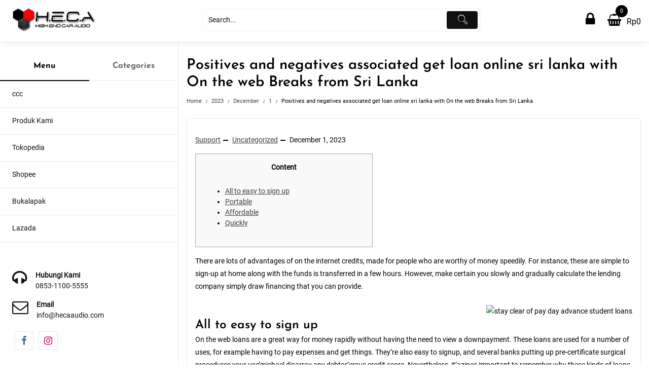

--- FILE ---
content_type: text/html; charset=UTF-8
request_url: https://hecaaudio.com/2023/12/01/positives-and-negatives-associated-get-loan-online-sri-lanka-with-on-the-web-breaks-from-sri-lanka/
body_size: 26093
content:
<!DOCTYPE html>
<html lang="en-US">
<head>
	<meta charset="UTF-8">
	<meta name="viewport" content="width=device-width, initial-scale=1">
	<meta name="theme-color" content="#fff" />
	<link rel="profile" href="https://gmpg.org/xfn/11">
		<link rel="pingback" href="https://hecaaudio.com/xmlrpc.php">
		<meta name='robots' content='index, follow, max-image-preview:large, max-snippet:-1, max-video-preview:-1' />

	<!-- This site is optimized with the Yoast SEO plugin v21.1 - https://yoast.com/wordpress/plugins/seo/ -->
	<title>Positives and negatives associated get loan online sri lanka with On the web Breaks from Sri Lanka - HECA / High End Car Audio (H.E.C.A)</title>
	<link rel="canonical" href="https://hecaaudio.com/2023/12/01/positives-and-negatives-associated-get-loan-online-sri-lanka-with-on-the-web-breaks-from-sri-lanka/" />
	<meta property="og:locale" content="en_US" />
	<meta property="og:type" content="article" />
	<meta property="og:title" content="Positives and negatives associated get loan online sri lanka with On the web Breaks from Sri Lanka - HECA / High End Car Audio (H.E.C.A)" />
	<meta property="og:description" content="Content All to easy to sign up Portable Affordable Quickly There are lots of advantages of on the internet credits, made for people who are worthy of money speedily. For instance, these are simple to sign-up at home along with the funds is transferred in a few hours. However, make certain you slowly and gradually &hellip; Positives and negatives associated get loan online sri lanka with On the web Breaks from Sri LankaRead More" />
	<meta property="og:url" content="https://hecaaudio.com/2023/12/01/positives-and-negatives-associated-get-loan-online-sri-lanka-with-on-the-web-breaks-from-sri-lanka/" />
	<meta property="og:site_name" content="HECA / High End Car Audio (H.E.C.A)" />
	<meta property="article:published_time" content="2023-12-01T08:59:10+00:00" />
	<meta property="article:modified_time" content="2023-12-01T08:59:09+00:00" />
	<meta property="og:image" content="https://loansfinder.co.nz/assets/Uploads/fb2fee50a4/247-money-box-payday-loans-homepage-2.jpg" />
	<meta name="author" content="Support" />
	<meta name="twitter:card" content="summary_large_image" />
	<meta name="twitter:label1" content="Written by" />
	<meta name="twitter:data1" content="Support" />
	<meta name="twitter:label2" content="Est. reading time" />
	<meta name="twitter:data2" content="5 minutes" />
	<script type="application/ld+json" class="yoast-schema-graph">{"@context":"https://schema.org","@graph":[{"@type":"Article","@id":"https://hecaaudio.com/2023/12/01/positives-and-negatives-associated-get-loan-online-sri-lanka-with-on-the-web-breaks-from-sri-lanka/#article","isPartOf":{"@id":"https://hecaaudio.com/2023/12/01/positives-and-negatives-associated-get-loan-online-sri-lanka-with-on-the-web-breaks-from-sri-lanka/"},"author":{"name":"Support","@id":"https://hecaaudio.com/#/schema/person/dc4c9351c3fc04371ea4d521a4267522"},"headline":"Positives and negatives associated get loan online sri lanka with On the web Breaks from Sri Lanka","datePublished":"2023-12-01T08:59:10+00:00","dateModified":"2023-12-01T08:59:09+00:00","mainEntityOfPage":{"@id":"https://hecaaudio.com/2023/12/01/positives-and-negatives-associated-get-loan-online-sri-lanka-with-on-the-web-breaks-from-sri-lanka/"},"wordCount":1093,"publisher":{"@id":"https://hecaaudio.com/#organization"},"image":{"@id":"https://hecaaudio.com/2023/12/01/positives-and-negatives-associated-get-loan-online-sri-lanka-with-on-the-web-breaks-from-sri-lanka/#primaryimage"},"thumbnailUrl":"https://loansfinder.co.nz/assets/Uploads/fb2fee50a4/247-money-box-payday-loans-homepage-2.jpg","inLanguage":"en-US"},{"@type":"WebPage","@id":"https://hecaaudio.com/2023/12/01/positives-and-negatives-associated-get-loan-online-sri-lanka-with-on-the-web-breaks-from-sri-lanka/","url":"https://hecaaudio.com/2023/12/01/positives-and-negatives-associated-get-loan-online-sri-lanka-with-on-the-web-breaks-from-sri-lanka/","name":"Positives and negatives associated get loan online sri lanka with On the web Breaks from Sri Lanka - HECA / High End Car Audio (H.E.C.A)","isPartOf":{"@id":"https://hecaaudio.com/#website"},"primaryImageOfPage":{"@id":"https://hecaaudio.com/2023/12/01/positives-and-negatives-associated-get-loan-online-sri-lanka-with-on-the-web-breaks-from-sri-lanka/#primaryimage"},"image":{"@id":"https://hecaaudio.com/2023/12/01/positives-and-negatives-associated-get-loan-online-sri-lanka-with-on-the-web-breaks-from-sri-lanka/#primaryimage"},"thumbnailUrl":"https://loansfinder.co.nz/assets/Uploads/fb2fee50a4/247-money-box-payday-loans-homepage-2.jpg","datePublished":"2023-12-01T08:59:10+00:00","dateModified":"2023-12-01T08:59:09+00:00","breadcrumb":{"@id":"https://hecaaudio.com/2023/12/01/positives-and-negatives-associated-get-loan-online-sri-lanka-with-on-the-web-breaks-from-sri-lanka/#breadcrumb"},"inLanguage":"en-US","potentialAction":[{"@type":"ReadAction","target":["https://hecaaudio.com/2023/12/01/positives-and-negatives-associated-get-loan-online-sri-lanka-with-on-the-web-breaks-from-sri-lanka/"]}]},{"@type":"ImageObject","inLanguage":"en-US","@id":"https://hecaaudio.com/2023/12/01/positives-and-negatives-associated-get-loan-online-sri-lanka-with-on-the-web-breaks-from-sri-lanka/#primaryimage","url":"https://loansfinder.co.nz/assets/Uploads/fb2fee50a4/247-money-box-payday-loans-homepage-2.jpg","contentUrl":"https://loansfinder.co.nz/assets/Uploads/fb2fee50a4/247-money-box-payday-loans-homepage-2.jpg"},{"@type":"BreadcrumbList","@id":"https://hecaaudio.com/2023/12/01/positives-and-negatives-associated-get-loan-online-sri-lanka-with-on-the-web-breaks-from-sri-lanka/#breadcrumb","itemListElement":[{"@type":"ListItem","position":1,"name":"Home","item":"https://hecaaudio.com/"},{"@type":"ListItem","position":2,"name":"Portfolio","item":"https://hecaaudio.com/blog/"},{"@type":"ListItem","position":3,"name":"Positives and negatives associated get loan online sri lanka with On the web Breaks from Sri Lanka"}]},{"@type":"WebSite","@id":"https://hecaaudio.com/#website","url":"https://hecaaudio.com/","name":"HECA / High End Car Audio (H.E.C.A)","description":"High End Car Audio","publisher":{"@id":"https://hecaaudio.com/#organization"},"potentialAction":[{"@type":"SearchAction","target":{"@type":"EntryPoint","urlTemplate":"https://hecaaudio.com/?s={search_term_string}"},"query-input":"required name=search_term_string"}],"inLanguage":"en-US"},{"@type":"Organization","@id":"https://hecaaudio.com/#organization","name":"HECA / High End Car Audio (H.E.C.A)","url":"https://hecaaudio.com/","logo":{"@type":"ImageObject","inLanguage":"en-US","@id":"https://hecaaudio.com/#/schema/logo/image/","url":"https://hecaaudio.com/wp-content/uploads/2021/08/cropped-logo-text.png","contentUrl":"https://hecaaudio.com/wp-content/uploads/2021/08/cropped-logo-text.png","width":200,"height":61,"caption":"HECA / High End Car Audio (H.E.C.A)"},"image":{"@id":"https://hecaaudio.com/#/schema/logo/image/"}},{"@type":"Person","@id":"https://hecaaudio.com/#/schema/person/dc4c9351c3fc04371ea4d521a4267522","name":"Support","image":{"@type":"ImageObject","inLanguage":"en-US","@id":"https://hecaaudio.com/#/schema/person/image/","url":"https://secure.gravatar.com/avatar/3f2fe12c4c08e577a4b51a080b091929368262510a768355f830fc49e7250feb?s=96&d=mm&r=g","contentUrl":"https://secure.gravatar.com/avatar/3f2fe12c4c08e577a4b51a080b091929368262510a768355f830fc49e7250feb?s=96&d=mm&r=g","caption":"Support"},"url":"https://hecaaudio.com/author/support/"}]}</script>
	<!-- / Yoast SEO plugin. -->


<link rel="alternate" type="application/rss+xml" title="HECA / High End Car Audio (H.E.C.A) &raquo; Feed" href="https://hecaaudio.com/feed/" />
<link rel="alternate" type="application/rss+xml" title="HECA / High End Car Audio (H.E.C.A) &raquo; Comments Feed" href="https://hecaaudio.com/comments/feed/" />
<link rel="alternate" type="application/rss+xml" title="HECA / High End Car Audio (H.E.C.A) &raquo; Positives and negatives associated get loan online sri lanka with On the web Breaks from Sri Lanka Comments Feed" href="https://hecaaudio.com/2023/12/01/positives-and-negatives-associated-get-loan-online-sri-lanka-with-on-the-web-breaks-from-sri-lanka/feed/" />
<link rel="alternate" title="oEmbed (JSON)" type="application/json+oembed" href="https://hecaaudio.com/wp-json/oembed/1.0/embed?url=https%3A%2F%2Fhecaaudio.com%2F2023%2F12%2F01%2Fpositives-and-negatives-associated-get-loan-online-sri-lanka-with-on-the-web-breaks-from-sri-lanka%2F" />
<link rel="alternate" title="oEmbed (XML)" type="text/xml+oembed" href="https://hecaaudio.com/wp-json/oembed/1.0/embed?url=https%3A%2F%2Fhecaaudio.com%2F2023%2F12%2F01%2Fpositives-and-negatives-associated-get-loan-online-sri-lanka-with-on-the-web-breaks-from-sri-lanka%2F&#038;format=xml" />
<style id='wp-img-auto-sizes-contain-inline-css' type='text/css'>
img:is([sizes=auto i],[sizes^="auto," i]){contain-intrinsic-size:3000px 1500px}
/*# sourceURL=wp-img-auto-sizes-contain-inline-css */
</style>
<style id='wp-emoji-styles-inline-css' type='text/css'>

	img.wp-smiley, img.emoji {
		display: inline !important;
		border: none !important;
		box-shadow: none !important;
		height: 1em !important;
		width: 1em !important;
		margin: 0 0.07em !important;
		vertical-align: -0.1em !important;
		background: none !important;
		padding: 0 !important;
	}
/*# sourceURL=wp-emoji-styles-inline-css */
</style>
<style id='wp-block-library-inline-css' type='text/css'>
:root{--wp-block-synced-color:#7a00df;--wp-block-synced-color--rgb:122,0,223;--wp-bound-block-color:var(--wp-block-synced-color);--wp-editor-canvas-background:#ddd;--wp-admin-theme-color:#007cba;--wp-admin-theme-color--rgb:0,124,186;--wp-admin-theme-color-darker-10:#006ba1;--wp-admin-theme-color-darker-10--rgb:0,107,160.5;--wp-admin-theme-color-darker-20:#005a87;--wp-admin-theme-color-darker-20--rgb:0,90,135;--wp-admin-border-width-focus:2px}@media (min-resolution:192dpi){:root{--wp-admin-border-width-focus:1.5px}}.wp-element-button{cursor:pointer}:root .has-very-light-gray-background-color{background-color:#eee}:root .has-very-dark-gray-background-color{background-color:#313131}:root .has-very-light-gray-color{color:#eee}:root .has-very-dark-gray-color{color:#313131}:root .has-vivid-green-cyan-to-vivid-cyan-blue-gradient-background{background:linear-gradient(135deg,#00d084,#0693e3)}:root .has-purple-crush-gradient-background{background:linear-gradient(135deg,#34e2e4,#4721fb 50%,#ab1dfe)}:root .has-hazy-dawn-gradient-background{background:linear-gradient(135deg,#faaca8,#dad0ec)}:root .has-subdued-olive-gradient-background{background:linear-gradient(135deg,#fafae1,#67a671)}:root .has-atomic-cream-gradient-background{background:linear-gradient(135deg,#fdd79a,#004a59)}:root .has-nightshade-gradient-background{background:linear-gradient(135deg,#330968,#31cdcf)}:root .has-midnight-gradient-background{background:linear-gradient(135deg,#020381,#2874fc)}:root{--wp--preset--font-size--normal:16px;--wp--preset--font-size--huge:42px}.has-regular-font-size{font-size:1em}.has-larger-font-size{font-size:2.625em}.has-normal-font-size{font-size:var(--wp--preset--font-size--normal)}.has-huge-font-size{font-size:var(--wp--preset--font-size--huge)}.has-text-align-center{text-align:center}.has-text-align-left{text-align:left}.has-text-align-right{text-align:right}.has-fit-text{white-space:nowrap!important}#end-resizable-editor-section{display:none}.aligncenter{clear:both}.items-justified-left{justify-content:flex-start}.items-justified-center{justify-content:center}.items-justified-right{justify-content:flex-end}.items-justified-space-between{justify-content:space-between}.screen-reader-text{border:0;clip-path:inset(50%);height:1px;margin:-1px;overflow:hidden;padding:0;position:absolute;width:1px;word-wrap:normal!important}.screen-reader-text:focus{background-color:#ddd;clip-path:none;color:#444;display:block;font-size:1em;height:auto;left:5px;line-height:normal;padding:15px 23px 14px;text-decoration:none;top:5px;width:auto;z-index:100000}html :where(.has-border-color){border-style:solid}html :where([style*=border-top-color]){border-top-style:solid}html :where([style*=border-right-color]){border-right-style:solid}html :where([style*=border-bottom-color]){border-bottom-style:solid}html :where([style*=border-left-color]){border-left-style:solid}html :where([style*=border-width]){border-style:solid}html :where([style*=border-top-width]){border-top-style:solid}html :where([style*=border-right-width]){border-right-style:solid}html :where([style*=border-bottom-width]){border-bottom-style:solid}html :where([style*=border-left-width]){border-left-style:solid}html :where(img[class*=wp-image-]){height:auto;max-width:100%}:where(figure){margin:0 0 1em}html :where(.is-position-sticky){--wp-admin--admin-bar--position-offset:var(--wp-admin--admin-bar--height,0px)}@media screen and (max-width:600px){html :where(.is-position-sticky){--wp-admin--admin-bar--position-offset:0px}}

/*# sourceURL=wp-block-library-inline-css */
</style><style id='global-styles-inline-css' type='text/css'>
:root{--wp--preset--aspect-ratio--square: 1;--wp--preset--aspect-ratio--4-3: 4/3;--wp--preset--aspect-ratio--3-4: 3/4;--wp--preset--aspect-ratio--3-2: 3/2;--wp--preset--aspect-ratio--2-3: 2/3;--wp--preset--aspect-ratio--16-9: 16/9;--wp--preset--aspect-ratio--9-16: 9/16;--wp--preset--color--black: #000000;--wp--preset--color--cyan-bluish-gray: #abb8c3;--wp--preset--color--white: #ffffff;--wp--preset--color--pale-pink: #f78da7;--wp--preset--color--vivid-red: #cf2e2e;--wp--preset--color--luminous-vivid-orange: #ff6900;--wp--preset--color--luminous-vivid-amber: #fcb900;--wp--preset--color--light-green-cyan: #7bdcb5;--wp--preset--color--vivid-green-cyan: #00d084;--wp--preset--color--pale-cyan-blue: #8ed1fc;--wp--preset--color--vivid-cyan-blue: #0693e3;--wp--preset--color--vivid-purple: #9b51e0;--wp--preset--gradient--vivid-cyan-blue-to-vivid-purple: linear-gradient(135deg,rgb(6,147,227) 0%,rgb(155,81,224) 100%);--wp--preset--gradient--light-green-cyan-to-vivid-green-cyan: linear-gradient(135deg,rgb(122,220,180) 0%,rgb(0,208,130) 100%);--wp--preset--gradient--luminous-vivid-amber-to-luminous-vivid-orange: linear-gradient(135deg,rgb(252,185,0) 0%,rgb(255,105,0) 100%);--wp--preset--gradient--luminous-vivid-orange-to-vivid-red: linear-gradient(135deg,rgb(255,105,0) 0%,rgb(207,46,46) 100%);--wp--preset--gradient--very-light-gray-to-cyan-bluish-gray: linear-gradient(135deg,rgb(238,238,238) 0%,rgb(169,184,195) 100%);--wp--preset--gradient--cool-to-warm-spectrum: linear-gradient(135deg,rgb(74,234,220) 0%,rgb(151,120,209) 20%,rgb(207,42,186) 40%,rgb(238,44,130) 60%,rgb(251,105,98) 80%,rgb(254,248,76) 100%);--wp--preset--gradient--blush-light-purple: linear-gradient(135deg,rgb(255,206,236) 0%,rgb(152,150,240) 100%);--wp--preset--gradient--blush-bordeaux: linear-gradient(135deg,rgb(254,205,165) 0%,rgb(254,45,45) 50%,rgb(107,0,62) 100%);--wp--preset--gradient--luminous-dusk: linear-gradient(135deg,rgb(255,203,112) 0%,rgb(199,81,192) 50%,rgb(65,88,208) 100%);--wp--preset--gradient--pale-ocean: linear-gradient(135deg,rgb(255,245,203) 0%,rgb(182,227,212) 50%,rgb(51,167,181) 100%);--wp--preset--gradient--electric-grass: linear-gradient(135deg,rgb(202,248,128) 0%,rgb(113,206,126) 100%);--wp--preset--gradient--midnight: linear-gradient(135deg,rgb(2,3,129) 0%,rgb(40,116,252) 100%);--wp--preset--font-size--small: 13px;--wp--preset--font-size--medium: 20px;--wp--preset--font-size--large: 36px;--wp--preset--font-size--x-large: 42px;--wp--preset--spacing--20: 0.44rem;--wp--preset--spacing--30: 0.67rem;--wp--preset--spacing--40: 1rem;--wp--preset--spacing--50: 1.5rem;--wp--preset--spacing--60: 2.25rem;--wp--preset--spacing--70: 3.38rem;--wp--preset--spacing--80: 5.06rem;--wp--preset--shadow--natural: 6px 6px 9px rgba(0, 0, 0, 0.2);--wp--preset--shadow--deep: 12px 12px 50px rgba(0, 0, 0, 0.4);--wp--preset--shadow--sharp: 6px 6px 0px rgba(0, 0, 0, 0.2);--wp--preset--shadow--outlined: 6px 6px 0px -3px rgb(255, 255, 255), 6px 6px rgb(0, 0, 0);--wp--preset--shadow--crisp: 6px 6px 0px rgb(0, 0, 0);}:where(.is-layout-flex){gap: 0.5em;}:where(.is-layout-grid){gap: 0.5em;}body .is-layout-flex{display: flex;}.is-layout-flex{flex-wrap: wrap;align-items: center;}.is-layout-flex > :is(*, div){margin: 0;}body .is-layout-grid{display: grid;}.is-layout-grid > :is(*, div){margin: 0;}:where(.wp-block-columns.is-layout-flex){gap: 2em;}:where(.wp-block-columns.is-layout-grid){gap: 2em;}:where(.wp-block-post-template.is-layout-flex){gap: 1.25em;}:where(.wp-block-post-template.is-layout-grid){gap: 1.25em;}.has-black-color{color: var(--wp--preset--color--black) !important;}.has-cyan-bluish-gray-color{color: var(--wp--preset--color--cyan-bluish-gray) !important;}.has-white-color{color: var(--wp--preset--color--white) !important;}.has-pale-pink-color{color: var(--wp--preset--color--pale-pink) !important;}.has-vivid-red-color{color: var(--wp--preset--color--vivid-red) !important;}.has-luminous-vivid-orange-color{color: var(--wp--preset--color--luminous-vivid-orange) !important;}.has-luminous-vivid-amber-color{color: var(--wp--preset--color--luminous-vivid-amber) !important;}.has-light-green-cyan-color{color: var(--wp--preset--color--light-green-cyan) !important;}.has-vivid-green-cyan-color{color: var(--wp--preset--color--vivid-green-cyan) !important;}.has-pale-cyan-blue-color{color: var(--wp--preset--color--pale-cyan-blue) !important;}.has-vivid-cyan-blue-color{color: var(--wp--preset--color--vivid-cyan-blue) !important;}.has-vivid-purple-color{color: var(--wp--preset--color--vivid-purple) !important;}.has-black-background-color{background-color: var(--wp--preset--color--black) !important;}.has-cyan-bluish-gray-background-color{background-color: var(--wp--preset--color--cyan-bluish-gray) !important;}.has-white-background-color{background-color: var(--wp--preset--color--white) !important;}.has-pale-pink-background-color{background-color: var(--wp--preset--color--pale-pink) !important;}.has-vivid-red-background-color{background-color: var(--wp--preset--color--vivid-red) !important;}.has-luminous-vivid-orange-background-color{background-color: var(--wp--preset--color--luminous-vivid-orange) !important;}.has-luminous-vivid-amber-background-color{background-color: var(--wp--preset--color--luminous-vivid-amber) !important;}.has-light-green-cyan-background-color{background-color: var(--wp--preset--color--light-green-cyan) !important;}.has-vivid-green-cyan-background-color{background-color: var(--wp--preset--color--vivid-green-cyan) !important;}.has-pale-cyan-blue-background-color{background-color: var(--wp--preset--color--pale-cyan-blue) !important;}.has-vivid-cyan-blue-background-color{background-color: var(--wp--preset--color--vivid-cyan-blue) !important;}.has-vivid-purple-background-color{background-color: var(--wp--preset--color--vivid-purple) !important;}.has-black-border-color{border-color: var(--wp--preset--color--black) !important;}.has-cyan-bluish-gray-border-color{border-color: var(--wp--preset--color--cyan-bluish-gray) !important;}.has-white-border-color{border-color: var(--wp--preset--color--white) !important;}.has-pale-pink-border-color{border-color: var(--wp--preset--color--pale-pink) !important;}.has-vivid-red-border-color{border-color: var(--wp--preset--color--vivid-red) !important;}.has-luminous-vivid-orange-border-color{border-color: var(--wp--preset--color--luminous-vivid-orange) !important;}.has-luminous-vivid-amber-border-color{border-color: var(--wp--preset--color--luminous-vivid-amber) !important;}.has-light-green-cyan-border-color{border-color: var(--wp--preset--color--light-green-cyan) !important;}.has-vivid-green-cyan-border-color{border-color: var(--wp--preset--color--vivid-green-cyan) !important;}.has-pale-cyan-blue-border-color{border-color: var(--wp--preset--color--pale-cyan-blue) !important;}.has-vivid-cyan-blue-border-color{border-color: var(--wp--preset--color--vivid-cyan-blue) !important;}.has-vivid-purple-border-color{border-color: var(--wp--preset--color--vivid-purple) !important;}.has-vivid-cyan-blue-to-vivid-purple-gradient-background{background: var(--wp--preset--gradient--vivid-cyan-blue-to-vivid-purple) !important;}.has-light-green-cyan-to-vivid-green-cyan-gradient-background{background: var(--wp--preset--gradient--light-green-cyan-to-vivid-green-cyan) !important;}.has-luminous-vivid-amber-to-luminous-vivid-orange-gradient-background{background: var(--wp--preset--gradient--luminous-vivid-amber-to-luminous-vivid-orange) !important;}.has-luminous-vivid-orange-to-vivid-red-gradient-background{background: var(--wp--preset--gradient--luminous-vivid-orange-to-vivid-red) !important;}.has-very-light-gray-to-cyan-bluish-gray-gradient-background{background: var(--wp--preset--gradient--very-light-gray-to-cyan-bluish-gray) !important;}.has-cool-to-warm-spectrum-gradient-background{background: var(--wp--preset--gradient--cool-to-warm-spectrum) !important;}.has-blush-light-purple-gradient-background{background: var(--wp--preset--gradient--blush-light-purple) !important;}.has-blush-bordeaux-gradient-background{background: var(--wp--preset--gradient--blush-bordeaux) !important;}.has-luminous-dusk-gradient-background{background: var(--wp--preset--gradient--luminous-dusk) !important;}.has-pale-ocean-gradient-background{background: var(--wp--preset--gradient--pale-ocean) !important;}.has-electric-grass-gradient-background{background: var(--wp--preset--gradient--electric-grass) !important;}.has-midnight-gradient-background{background: var(--wp--preset--gradient--midnight) !important;}.has-small-font-size{font-size: var(--wp--preset--font-size--small) !important;}.has-medium-font-size{font-size: var(--wp--preset--font-size--medium) !important;}.has-large-font-size{font-size: var(--wp--preset--font-size--large) !important;}.has-x-large-font-size{font-size: var(--wp--preset--font-size--x-large) !important;}
/*# sourceURL=global-styles-inline-css */
</style>

<style id='classic-theme-styles-inline-css' type='text/css'>
/*! This file is auto-generated */
.wp-block-button__link{color:#fff;background-color:#32373c;border-radius:9999px;box-shadow:none;text-decoration:none;padding:calc(.667em + 2px) calc(1.333em + 2px);font-size:1.125em}.wp-block-file__button{background:#32373c;color:#fff;text-decoration:none}
/*# sourceURL=/wp-includes/css/classic-themes.min.css */
</style>
<link rel='stylesheet' id='woocommerce-layout-css' href='https://hecaaudio.com/wp-content/plugins/woocommerce/assets/css/woocommerce-layout.css?ver=8.1.3' type='text/css' media='all' />
<link rel='stylesheet' id='woocommerce-smallscreen-css' href='https://hecaaudio.com/wp-content/plugins/woocommerce/assets/css/woocommerce-smallscreen.css?ver=8.1.3' type='text/css' media='only screen and (max-width: 768px)' />
<link rel='stylesheet' id='woocommerce-general-css' href='https://hecaaudio.com/wp-content/plugins/woocommerce/assets/css/woocommerce.css?ver=8.1.3' type='text/css' media='all' />
<style id='woocommerce-inline-inline-css' type='text/css'>
.woocommerce form .form-row .required { visibility: visible; }
/*# sourceURL=woocommerce-inline-inline-css */
</style>
<link rel='stylesheet' id='wa_order_style-css' href='https://hecaaudio.com/wp-content/plugins/oneclick-whatsapp-order/assets/css/main-style.css?ver=6.9' type='text/css' media='all' />
<link rel='stylesheet' id='wppb-front-css' href='https://hecaaudio.com/wp-content/plugins/wp-popup-builder/css/fstyle.css?ver=6.9' type='text/css' media='all' />
<link rel='stylesheet' id='dashicons-css' href='https://hecaaudio.com/wp-includes/css/dashicons.min.css?ver=6.9' type='text/css' media='all' />
<link rel='stylesheet' id='dgwt-wcas-style-css' href='https://hecaaudio.com/wp-content/plugins/ajax-search-for-woocommerce/assets/css/style.min.css?ver=1.25.0' type='text/css' media='all' />
<link rel='stylesheet' id='font-awesome-css' href='https://hecaaudio.com/wp-content/themes/m-shop//third-party/fonts/font-awesome/css/font-awesome.css?ver=1.0.0' type='text/css' media='all' />
<link rel='stylesheet' id='animate-css' href='https://hecaaudio.com/wp-content/themes/m-shop//css/animate.css?ver=1.0.0' type='text/css' media='all' />
<link rel='stylesheet' id='owl.carousel-css-css' href='https://hecaaudio.com/wp-content/themes/m-shop//css/owl.carousel.css?ver=1.0.0' type='text/css' media='all' />
<link rel='stylesheet' id='m-shop-main-style-css' href='https://hecaaudio.com/wp-content/themes/m-shop/css/style.css?ver=1.0.0' type='text/css' media='all' />
<link rel='stylesheet' id='m-shop-style-css' href='https://hecaaudio.com/wp-content/themes/m-shop/style.css?ver=1.0.0' type='text/css' media='all' />
<style id='m-shop-style-inline-css' type='text/css'>
.top-footer{border-bottom-color:#fff}.below-footer{border-top-color:#262626}@media (min-width: 769px){.below-footer .below-footer-bar{
    line-height: 39px;
  }}@media (max-width: 768px){.below-footer .below-footer-bar{
    line-height: 40px;
  }}@media (max-width: 550px){.below-footer .below-footer-bar{
    line-height: 40px;
  }}@media (min-width: 769px){.below-footer{
    border-top-width: 0px;
  }}@media (max-width: 768px){.below-footer{
    border-top-width: 1px;
  }}@media (max-width: 550px){.below-footer{
    border-top-width: 1px;
  }}.thunk-woo-product-list .thunk-product-wrap .opn-quick-view-text:hover,.thunk-woo-product-list .thunk-product-wrap:hover a.add_to_cart_button,.thunk-woo-product-list .thunk-product-wrap:hover .thunk-product-content a.th-button, .woocommerce .thunk-product-content .added_to_cart, .woocommerce .thunk-product-wrap:hover .thunk-product-content a.add_to_cart_button, .woocommerce .thunk-product-wrap:hover .thunk-product-content .added_to_cart,.woocommerce .thunk-woo-product-list .onsale, .woocommerce ul.products li.product .onsale,.thunk-slide .owl-nav button.owl-prev:hover, .thunk-slide .owl-nav button.owl-next:hover,.open-cart p.buttons a:hover,.single_add_to_cart_button.button.alt, .woocommerce #respond input#submit.alt, .woocommerce a.button.alt, .woocommerce button.button.alt, .woocommerce input.button.alt, .woocommerce #respond input#submit, .woocommerce button.button, .woocommerce input.button, .woocommerce div.product form.cart .button,.woocommerce .woocommerce-error .button:hover, .woocommerce .woocommerce-info .button:hover, .woocommerce .woocommerce-message .button:hover,.woocommerce #respond input#submit.alt:hover, .woocommerce a.button.alt:hover, .woocommerce button.button.alt:hover, .woocommerce input.button.alt:hover, .woocommerce #respond input#submit:hover, .woocommerce button.button:hover, .woocommerce input.button:hover,.header-support-icon .menu-toggle:hover .icon-bar,#search-box #search-button:hover,.slider-content-caption a.slide-btn,article.thunk-post-article .thunk-readmore.button, .woocommerce #respond input#submit, #comments .submit,button, .button, input[type='button'], input[type='reset'], input[type='submit'],.woocommerce nav.woocommerce-pagination ul li a:focus, .woocommerce nav.woocommerce-pagination ul li a:hover, .woocommerce nav.woocommerce-pagination ul li span.current,.cart-close-btn:hover:before, .cart-close-btn:hover:after,.woocommerce #content div.product div.summary .prev_next_buttons a:hover,.woocommerce.widget_shopping_cart .buttons a,.off-canvas-button:hover span,.product_cat_view a:hover,.ribbon-btn:hover,.slider-content-caption a.slide-btn, .slider-content-caption6 a.slide-btn {background:#d80404;} 

.woocommerce .thunk-woo-product-list .star-rating, .woocommerce .thunk-woo-product-list .star-rating:before, .woocommerce ul.products li.product .star-rating a, .woocommerce ul.products li.product .star-rating a:before,.thunk-hglt-icon,.thunk-woo-product-list .thunk-product .yith-wcwl-wishlistexistsbrowse:before, .thunk-woo-product-list .thunk-product .yith-wcwl-wishlistaddedbrowse:before, .thunk-compare .compare-button a.compare.button.added,.breadcrumbs a:hover,.woocommerce .woocommerce-message .button,a:hover, a:focus, .thunk-icon .cart-icon a:hover,.woocommerce .thunk-woo-product-list .star-rating,
.woocommerce .thunk-woo-product-list .star-rating:before,
.woocommerce ul.products li.product .star-rating a,
.woocommerce ul.products li.product .star-rating a:before,
.widget.woocommerce .product_list_widget .star-rating,
.widget.woocommerce .product_list_widget .star-rating:before,
.woocommerce .star-rating,header #open-cart .cart-close-btn:hover,.header-icon a:hover{color:#d80404;}

.open-cart p.buttons a:hover,.woocommerce .woocommerce-message .button,.thunk-slide .owl-nav button.owl-prev:hover, .thunk-slide .owl-nav button.owl-next:hover,.woocommerce #respond input#submit, #comments .submit,button, .button, input[type='button'], input[type='reset'], input[type='submit'],.woocommerce #content div.product div.summary .prev_next_buttons a:hover,.woocommerce.widget_shopping_cart .buttons a,.product_cat_view a:hover{border-color:#d80404;}
.loader {
    border-right: 4px solid #d80404;
    border-bottom: 4px solid #d80404;
    border-left: 4px solid #d80404;}.main-header{background-image:url()}.m_shop_overlayloader{background-color:#ffffff}#move-to-top{background:;color:}section.thunk-ribbon-section{background-image:url(https://hecaaudio.com/wp-content/uploads/2021/08/logo-text.png);
    background-repeat:no-repeat;
    background-position:center center;
    background-size:contain;
    background-attachment:scroll;}@media (min-width: 769px){.thunk-ribbon-content{
    padding-top: 3rem;
  }}@media (max-width: 768px){.thunk-ribbon-content{
    padding-top: 1.8rem;
  }}@media (max-width: 550px){.thunk-ribbon-content{
    padding-top: 2.1rem;
  }}@media (min-width: 769px){.thunk-ribbon-content{
    padding-bottom: 2.7rem;
  }}@media (max-width: 768px){.thunk-ribbon-content{
    padding-bottom: 1.8rem;
  }}@media (max-width: 550px){.thunk-ribbon-content{
    padding-bottom: 1.8rem;
  }}.page-head h1{color;} .primary-content-wrap article,.breadcrumb-m_shop_trail{color:#000000;} .primary-content-wrap a{color:#3f3f3f;}  .primary-content-wrap a:hover{color:#d80404;}
/*# sourceURL=m-shop-style-inline-css */
</style>
<link rel='stylesheet' id='open-quick-view-css' href='https://hecaaudio.com/wp-content/themes/m-shop/inc/woocommerce/quick-view/css/quick-view.css?ver=6.9' type='text/css' media='all' />
<link rel='stylesheet' id='th-icon-css' href='https://hecaaudio.com/wp-content/plugins/th-advance-product-search/th-icon/style.css?ver=1.1.7' type='text/css' media='all' />
<link rel='stylesheet' id='th-advance-product-search-front-css' href='https://hecaaudio.com/wp-content/plugins/th-advance-product-search/assets/css/thaps-front-style.css?ver=1.1.7' type='text/css' media='all' />
<style id='th-advance-product-search-front-inline-css' type='text/css'>
.thaps-search-box{max-width:550px;}.thaps-from-wrap,input[type='text'].thaps-search-autocomplete,.thaps-box-open .thaps-icon-arrow{background-color:;} .thaps-from-wrap{background-color:;} input[type='text'].thaps-search-autocomplete, input[type='text'].thaps-search-autocomplete::-webkit-input-placeholder{color:;} .thaps-from-wrap,.thaps-autocomplete-suggestions{border-color:;}

 .thaps-box-open .thaps-icon-arrow{border-left-color:;border-top-color:;} 

 #thaps-search-button{background:; color:;} 

 #thaps-search-button:hover{background:; color:;}

 .submit-active #thaps-search-button .th-icon path{color:;} .thaps-suggestion-heading .thaps-title, .thaps-suggestion-heading .thaps-title strong{color:;} .thaps-title,.thaps-suggestion-taxonomy-product-cat .thaps-title, .thaps-suggestion-more .thaps-title strong{color:;} .thaps-sku, .thaps-desc, .thaps-price,.thaps-price del{color:;} .thaps-suggestion-heading{border-color:;} .thaps-autocomplete-selected,.thaps-suggestion-more:hover{background:;} .thaps-autocomplete-suggestions,.thaps-suggestion-more{background:;} .thaps-title strong{color:;} 
/*# sourceURL=th-advance-product-search-front-inline-css */
</style>
<link rel='stylesheet' id='th-variation-swatches-css' href='https://hecaaudio.com/wp-content/plugins/th-variation-swatches//assets/css/thvs-front-style.css?ver=1.3.0' type='text/css' media='all' />
<style id='th-variation-swatches-inline-css' type='text/css'>
[data-thvstooltip]:before {
  min-width: 100px;
  content: attr(data-thvstooltip);
}
[data-thvstooltip]:before {
    margin-bottom: 5px;
    -webkit-transform: translateX(-50%);
    transform: translateX(-50%);
    padding: 7px;
    border-radius: 3px;
    background-color: #111;
    background-color: #111;
    color: #fff;
    text-align: center;
    font-size: 14px;
    line-height: 1.2;
}
[data-thvstooltip]:after, [data-thvstooltip]:before {
    visibility: hidden;
    opacity: 0;
    pointer-events: none;
    box-sizing: inherit;
    position: absolute;
    bottom: 130%;
    left: 50%;
    z-index: 999;
}
[data-thvstooltip]:after {
    margin-left: -5px;
    width: 0;
    border-top: 5px solid #111;
    border-top: 5px solid #111;
    border-right: 5px solid transparent;
    border-left: 5px solid transparent;
    content:'';
    font-size: 0;
    line-height: 0;
}
[data-thvstooltip]:hover:after, [data-thvstooltip]:hover:before {
    bottom: 120%;
    visibility: visible;
    opacity: 1;
}
.variable-item:not(.radio-variable-item){
	height:30px;width:30px;
} 
.thvs-attr-behavior-blur .variable-item.disabled .variable-item-contents span:after{
    height:30px;
    line-height:30px;
}
.woo-variation-items-wrapper .button-variable-item span,.th-variation-swatches.thvs-style-squared .variable-items-wrapper .variable-item.button-variable-item .variable-item-span {
    font-size:16px;
}
/*# sourceURL=th-variation-swatches-inline-css */
</style>
<link rel='stylesheet' id='lfb_f_css-css' href='https://hecaaudio.com/wp-content/plugins/lead-form-builder/css/f-style.css?ver=6.9' type='text/css' media='all' />
<script type="text/template" id="tmpl-variation-template">
	<div class="woocommerce-variation-description">{{{ data.variation.variation_description }}}</div>
	<div class="woocommerce-variation-price">{{{ data.variation.price_html }}}</div>
	<div class="woocommerce-variation-availability">{{{ data.variation.availability_html }}}</div>
</script>
<script type="text/template" id="tmpl-unavailable-variation-template">
	<p>Sorry, this product is unavailable. Please choose a different combination.</p>
</script>
<script type="text/javascript" src="https://hecaaudio.com/wp-includes/js/jquery/jquery.min.js?ver=3.7.1" id="jquery-core-js"></script>
<script type="text/javascript" src="https://hecaaudio.com/wp-includes/js/jquery/jquery-migrate.min.js?ver=3.4.1" id="jquery-migrate-js"></script>
<script type="text/javascript" id="jquery-js-after">
/* <![CDATA[ */

					function optimocha_getCookie(name) {
						var v = document.cookie.match("(^|;) ?" + name + "=([^;]*)(;|$)");
						return v ? v[2] : null;
					}

					function optimocha_check_wc_cart_script() {
					var cart_src = "https://hecaaudio.com/wp-content/plugins/woocommerce/assets/js/frontend/cart-fragments.min.js";
					var script_id = "optimocha_loaded_wc_cart_fragments";

						if( document.getElementById(script_id) !== null ) {
							return false;
						}

						if( optimocha_getCookie("woocommerce_cart_hash") ) {
							var script = document.createElement("script");
							script.id = script_id;
							script.src = cart_src;
							script.async = true;
							document.head.appendChild(script);
						}
					}

					optimocha_check_wc_cart_script();
					document.addEventListener("click", function(){setTimeout(optimocha_check_wc_cart_script,1000);});
					
//# sourceURL=jquery-js-after
/* ]]> */
</script>
<script type="text/javascript" src="https://hecaaudio.com/wp-content/plugins/woocommerce/assets/js/jquery-blockui/jquery.blockUI.min.js?ver=2.7.0-wc.8.1.3" id="jquery-blockui-js"></script>
<script type="text/javascript" id="th-advance-product-search-front-js-extra">
/* <![CDATA[ */
var th_advance_product_search_options = {"ajaxUrl":"https://hecaaudio.com/wp-admin/admin-ajax.php","thaps_nonce":"5ffd88c635","thaps_length":"1","thaps_ga_event":"1","thaps_ga_site_search_module":""};
//# sourceURL=th-advance-product-search-front-js-extra
/* ]]> */
</script>
<script type="text/javascript" src="https://hecaaudio.com/wp-content/plugins/th-advance-product-search/assets/js/thaps-search.js?ver=1" id="th-advance-product-search-front-js"></script>
<script type="text/javascript" src="https://hecaaudio.com/wp-includes/js/underscore.min.js?ver=1.13.7" id="underscore-js"></script>
<script type="text/javascript" id="wp-util-js-extra">
/* <![CDATA[ */
var _wpUtilSettings = {"ajax":{"url":"/wp-admin/admin-ajax.php"}};
//# sourceURL=wp-util-js-extra
/* ]]> */
</script>
<script type="text/javascript" src="https://hecaaudio.com/wp-includes/js/wp-util.min.js?ver=6.9" id="wp-util-js"></script>
<script type="text/javascript" id="wc-add-to-cart-variation-js-extra">
/* <![CDATA[ */
var wc_add_to_cart_variation_params = {"wc_ajax_url":"/?wc-ajax=%%endpoint%%","i18n_no_matching_variations_text":"Sorry, no products matched your selection. Please choose a different combination.","i18n_make_a_selection_text":"Please select some product options before adding this product to your cart.","i18n_unavailable_text":"Sorry, this product is unavailable. Please choose a different combination."};
//# sourceURL=wc-add-to-cart-variation-js-extra
/* ]]> */
</script>
<script type="text/javascript" src="https://hecaaudio.com/wp-content/plugins/woocommerce/assets/js/frontend/add-to-cart-variation.min.js?ver=8.1.3" id="wc-add-to-cart-variation-js"></script>
<script type="text/javascript" id="th-variation-swatches-front-js-extra">
/* <![CDATA[ */
var th_variation_swatches_options = {"is_product_page":"","show_variation_label":"1","variation_label_separator":"=","thvs_nonce":"b477248c2e"};
//# sourceURL=th-variation-swatches-front-js-extra
/* ]]> */
</script>
<script type="text/javascript" src="https://hecaaudio.com/wp-content/plugins/th-variation-swatches//assets/js/thvs-front.js?ver=1" id="th-variation-swatches-front-js"></script>
<link rel="https://api.w.org/" href="https://hecaaudio.com/wp-json/" /><link rel="alternate" title="JSON" type="application/json" href="https://hecaaudio.com/wp-json/wp/v2/posts/7281" /><link rel="EditURI" type="application/rsd+xml" title="RSD" href="https://hecaaudio.com/xmlrpc.php?rsd" />
<meta name="generator" content="WordPress 6.9" />
<meta name="generator" content="WooCommerce 8.1.3" />
<link rel='shortlink' href='https://hecaaudio.com/?p=7281' />
<meta name="generator" content="Site Kit by Google 1.109.0" /><!-- HFCM by 99 Robots - Snippet # 1: Facebook Domain Verification -->
<meta name="facebook-domain-verification" content="98862iz53epcogdy9c6ca1rq3bmdgc" />
<!-- /end HFCM by 99 Robots -->
		<style>
			.add_to_cart_button, .ajax_add_to_cart {
				display: none!important;
			}
			.wa-shop-button { 
				display: inline-block!important;
			}
		</style>
	    		<style>
			.dgwt-wcas-ico-magnifier,.dgwt-wcas-ico-magnifier-handler{max-width:20px}.dgwt-wcas-search-wrapp{max-width:600px}		</style>
			<noscript><style>.woocommerce-product-gallery{ opacity: 1 !important; }</style></noscript>
	
<!-- Meta Pixel Code -->
<script type='text/javascript'>
!function(f,b,e,v,n,t,s){if(f.fbq)return;n=f.fbq=function(){n.callMethod?
n.callMethod.apply(n,arguments):n.queue.push(arguments)};if(!f._fbq)f._fbq=n;
n.push=n;n.loaded=!0;n.version='2.0';n.queue=[];t=b.createElement(e);t.async=!0;
t.src=v;s=b.getElementsByTagName(e)[0];s.parentNode.insertBefore(t,s)}(window,
document,'script','https://connect.facebook.net/en_US/fbevents.js?v=next');
</script>
<!-- End Meta Pixel Code -->

      <script type='text/javascript'>
        var url = window.location.origin + '?ob=open-bridge';
        fbq('set', 'openbridge', '280503123978169', url);
      </script>
    <script type='text/javascript'>fbq('init', '280503123978169', {}, {
    "agent": "wordpress-6.9-3.0.13"
})</script><script type='text/javascript'>
    fbq('track', 'PageView', []);
  </script>
<!-- Meta Pixel Code -->
<noscript>
<img height="1" width="1" style="display:none" alt="fbpx"
src="https://www.facebook.com/tr?id=280503123978169&ev=PageView&noscript=1" />
</noscript>
<!-- End Meta Pixel Code -->
<style type="text/css">.recentcomments a{display:inline !important;padding:0 !important;margin:0 !important;}</style><style type="text/css" id="custom-background-css">
body.custom-background { background-color: #ffffff; }
</style>
			<style type="text/css" id="wp-custom-css">
			.slide-layout-6 .owl-item:nth-child(5n+1) .thunk-top6-slide-list {
    background: #d00000;
}
.slide-layout-6 .owl-item:nth-child(5n+2) .thunk-top6-slide-list {
    background: #766D31;
}
.slide-layout-6 .owl-item:nth-child(5n+3) .thunk-top6-slide-list {
    background: #003f88;
}

.slide-layout-6 .owl-item:nth-child(5n+4) .thunk-top6-slide-list {
    background: #808080;
}
.slide-layout-6 .owl-item:nth-child(5n+5) .thunk-top6-slide-list {
    background: #92D293;
}

.slide-layout-6 .slider-content-caption6 h2 {
    font-size: 2.5rem;
}
.slide-layout-6 .slider-content-caption6 p {
    font-size: 1rem;
}
section.thunk-ribbon-section .content-wrap:before {
   background:rgb(239 4 4 / 74%);
}
.customize-partial-edit-shortcuts-shown aside.m-shop-sidebar{
top:88px;
}

		</style>
		<link rel='stylesheet' id='so-css-m-shop-css' href='https://hecaaudio.com/wp-content/uploads/so-css/so-css-m-shop.css?ver=1630331440' type='text/css' media='all' />
</head>
<body data-rsssl=1 class="wp-singular post-template-default single single-post postid-7281 single-format-standard custom-background wp-custom-logo wp-embed-responsive wp-theme-m-shop theme-m-shop woocommerce-no-js th-advance-product-search th-variation-swatches thvs-style-squared thvs-attr-behavior-blur thvs-css woocommerce">
	     <div class="m_shop_overlayloader">
    <div class="m-shop-pre-loader"><img src="https://hecaaudio.com/wp-content/uploads/2021/08/cropped-logo-text.png"></div>
    </div> 
   <div id="page" class="m-store-site  default">
<header>
		<a class="skip-link screen-reader-text" href="#content">
			Skip to content	
		</a>	
        <div class="main-header   ">
			<div class="container">
        <div class="desktop-main-header">
				<div class="main-header-bar thnk-col-3">
					<div class="main-header-col1">
           						
          <span class="logo-content">
                	<div class="thunk-logo">
        <a href="https://hecaaudio.com/" class="custom-logo-link" rel="home"><img width="200" height="61" src="https://hecaaudio.com/wp-content/uploads/2021/08/cropped-logo-text.png" class="custom-logo" alt="HECA / High End Car Audio (H.E.C.A)" decoding="async" srcset="https://hecaaudio.com/wp-content/uploads/2021/08/cropped-logo-text.png 1x,  2x" /></a>        </div>
    
          </span>
                   </div>
					<div class="main-header-col2">
          
<div id='thaps-search-box' class="thaps-search-box  submit-active  default_style">

<form class="thaps-search-form" action='https://hecaaudio.com/' id='thaps-search-form'  method='get'>

<div class="thaps-from-wrap">

   <input id='thaps-search-autocomplete-1' name='s' placeholder='Search...' class="thaps-search-autocomplete thaps-form-control" value='' type='text' title='Search' />

    

   <div class="thaps-preloader"></div>

  
  
    <button id='thaps-search-button' value="Submit" type='submit'>  

   <span class="th-icon th-icon-vector-search icon-style" style="color:"></span>
</button>         <input type="hidden" name="post_type" value="product" />

        <span class="label label-default" id="selected_option"></span>

      </div>

 </form>

 </div>  

<!-- Bar style   -->      

          </div>
					<div class="main-header-col3">
                    <div class="header-support-wrap">  
        <div class="header-support-icon"> 
           
                <div class="header-icon">
<a class="account" href="https://hecaaudio.com/2023/12/01/positives-and-negatives-associated-get-loan-online-sri-lanka-with-on-the-web-breaks-from-sri-lanka/"><i class="fa fa-lock" aria-hidden="true"></i><span class="tooltiptext">Register</span></a></div>
                <div class="thunk-icon">  
                                 
                      <div class="cart-icon" > 
                          <a class="cart-contents" href="https://hecaaudio.com" title="View your shopping cart">
  <i class="fa fa-shopping-basket"></i> 
  <span class="count-item">0</span>
  <span class="cart-total"><span class="woocommerce-Price-amount amount"><bdi><span class="woocommerce-Price-currencySymbol">Rp</span>0</bdi></span></span>
</a>
  <div class="cart-overlay"></div>
<div id="open-cart" class="open-cart">
<div class="cart-widget-heading">
  <h4>Shopping Cart</h4>
  <a class="cart-close-btn">close</a></div>  
<div class="open-quickcart-dropdown">


	<p class="woocommerce-mini-cart__empty-message">No products in the cart.</p>


</div>
<a class="button return wc-backward" href="https://hecaaudio.com/shop/"> Return to shop </a>
</div>
                           </div>
                       
                  </div> 
                              </div>  
          </div>
          </div>
				</div> 
      </div>
      <!-- end main-header-bar -->
			</div>
		</div> 
 
           
</header> 
<div class="header-pan-icon" >
			<a href="#" class="pan-icon" ></a>
	    </div>	
<!-- end header --><div class="side-site-overlay"></div>
<aside class="m-shop-sidebar">
      <div class="sidebar-nav-bar">
        <div class="sider-inner">
        
          <div class="sidebar-tab-wrap">
                             <div class="sidebar-nav-tabs">
                <ul>
                   <li class="primary  current" data-menu="sidebar-nav-tab-menu">
                     <a href="#sidebar-nav-tab-menu">Menu</a>
                  </li>
                  <li class="categories" data-menu="sidebar-nav-tab-category">
                    <a href="#sidebar-nav-tab-category">Categories</a>
                  </li>
                 
                
                </ul>
            </div>
                                    <div id="sidebar-nav-tab-category" class="sidebar-nav-tab-category panel ">
             <ul class="thunk-product-cat-list pan" data-menu-style="accordion">	<li class="cat-item cat-item-57"><a href="https://hecaaudio.com/product-category/h-e-c-a/">(H.E.C.A)</a>
<ul class='children'>
	<li class="cat-item cat-item-1168"><a href="https://hecaaudio.com/product-category/h-e-c-a/step-down/">Step Down</a>
</li>
</ul>
</li>
	<li class="cat-item cat-item-330"><a href="https://hecaaudio.com/product-category/70mai/">70MAI</a>
<ul class='children'>
	<li class="cat-item cat-item-331"><a href="https://hecaaudio.com/product-category/70mai/dashcam-70mai/">Dashcam</a>
</li>
</ul>
</li>
	<li class="cat-item cat-item-295"><a href="https://hecaaudio.com/product-category/asuka/">ASUKA</a>
<ul class='children'>
	<li class="cat-item cat-item-1359"><a href="https://hecaaudio.com/product-category/asuka/clip-on-head-rest/">Clip On , Head Rest</a>
</li>
	<li class="cat-item cat-item-296"><a href="https://hecaaudio.com/product-category/asuka/head-unit-android-asuka/">Head Unit , Android</a>
</li>
	<li class="cat-item cat-item-297"><a href="https://hecaaudio.com/product-category/asuka/tv-tuner/">TV Tuner</a>
</li>
</ul>
</li>
	<li class="cat-item cat-item-1660"><a href="https://hecaaudio.com/product-category/audiobank/">Audiobank</a>
<ul class='children'>
	<li class="cat-item cat-item-1661"><a href="https://hecaaudio.com/product-category/audiobank/head-unit-android-audiobank/">Head Unit , Android</a>
</li>
</ul>
</li>
	<li class="cat-item cat-item-492"><a href="https://hecaaudio.com/product-category/avante/">AVANTE</a>
<ul class='children'>
	<li class="cat-item cat-item-493"><a href="https://hecaaudio.com/product-category/avante/head-unit-android-avante/">Head Unit , Android</a>
</li>
</ul>
</li>
	<li class="cat-item cat-item-222"><a href="https://hecaaudio.com/product-category/blaupunkt/">BLAUPUNKT</a>
<ul class='children'>
	<li class="cat-item cat-item-224"><a href="https://hecaaudio.com/product-category/blaupunkt/subwoofer-aktif-pasif-blaupunkt/">Subwoofer Aktif , Pasif</a>
</li>
</ul>
</li>
	<li class="cat-item cat-item-305"><a href="https://hecaaudio.com/product-category/body-cover/">BODY COVER</a>
</li>
	<li class="cat-item cat-item-298"><a href="https://hecaaudio.com/product-category/bosch/">BOSCH</a>
<ul class='children'>
	<li class="cat-item cat-item-299"><a href="https://hecaaudio.com/product-category/bosch/wiper/">Wiper</a>
</li>
</ul>
</li>
	<li class="cat-item cat-item-195"><a href="https://hecaaudio.com/product-category/camera-hd-fhd-ahd-720p-1080p/">CAMERA HD , FHD , AHD 720p 1080p</a>
<ul class='children'>
	<li class="cat-item cat-item-196"><a href="https://hecaaudio.com/product-category/camera-hd-fhd-ahd-720p-1080p/camera-oem/">Camera OEM</a>
</li>
	<li class="cat-item cat-item-211"><a href="https://hecaaudio.com/product-category/camera-hd-fhd-ahd-720p-1080p/front-rear-camera-universal/">Front , Rear Camera Universal</a>
</li>
	<li class="cat-item cat-item-212"><a href="https://hecaaudio.com/product-category/camera-hd-fhd-ahd-720p-1080p/rear-camera-universal/">Rear Camera Universal</a>
</li>
</ul>
</li>
	<li class="cat-item cat-item-1360"><a href="https://hecaaudio.com/product-category/cedio/">CEDIO</a>
<ul class='children'>
	<li class="cat-item cat-item-1361"><a href="https://hecaaudio.com/product-category/cedio/head-unit-android-cedio/">Head Unit , Android</a>
</li>
</ul>
</li>
	<li class="cat-item cat-item-247"><a href="https://hecaaudio.com/product-category/cello/">CELLO</a>
<ul class='children'>
	<li class="cat-item cat-item-251"><a href="https://hecaaudio.com/product-category/cello/subwoofer-aktif-pasif-cello/">Subwoofer Aktif , Pasif</a>
</li>
</ul>
</li>
	<li class="cat-item cat-item-1697"><a href="https://hecaaudio.com/product-category/clarion/">CLARION</a>
<ul class='children'>
	<li class="cat-item cat-item-1698"><a href="https://hecaaudio.com/product-category/clarion/head-unit-android-clarion/">Head Unit , Android</a>
</li>
	<li class="cat-item cat-item-1802"><a href="https://hecaaudio.com/product-category/clarion/speaker-aktif-pasif-clarion/">Speaker Aktif , Pasif</a>
</li>
</ul>
</li>
	<li class="cat-item cat-item-300"><a href="https://hecaaudio.com/product-category/connects-2/">CONNECTS 2</a>
<ul class='children'>
	<li class="cat-item cat-item-301"><a href="https://hecaaudio.com/product-category/connects-2/canbus/">Canbus</a>
</li>
</ul>
</li>
	<li class="cat-item cat-item-269"><a href="https://hecaaudio.com/product-category/frame/">FRAME</a>
</li>
	<li class="cat-item cat-item-252"><a href="https://hecaaudio.com/product-category/gramond/">GRAMOND</a>
<ul class='children'>
	<li class="cat-item cat-item-253"><a href="https://hecaaudio.com/product-category/gramond/speaker-aktif-pasif-gramond/">Speaker Aktif , Pasif</a>
</li>
</ul>
</li>
	<li class="cat-item cat-item-289"><a href="https://hecaaudio.com/product-category/h-e-c-a-2/">H.E.C.A</a>
<ul class='children'>
	<li class="cat-item cat-item-291"><a href="https://hecaaudio.com/product-category/h-e-c-a-2/front-rear-camera-universal-h-e-c-a-2/">Front , Rear Camera Universal</a>
</li>
	<li class="cat-item cat-item-290"><a href="https://hecaaudio.com/product-category/h-e-c-a-2/tweeter/">Tweeter Aktif , Pasif</a>
</li>
</ul>
</li>
	<li class="cat-item cat-item-1716"><a href="https://hecaaudio.com/product-category/harman-kardon/">Harman / Kardon</a>
<ul class='children'>
	<li class="cat-item cat-item-1718"><a href="https://hecaaudio.com/product-category/harman-kardon/speaker-aktif-pasif-harman-kardon/">Speaker Aktif , Pasif</a>
</li>
	<li class="cat-item cat-item-1717"><a href="https://hecaaudio.com/product-category/harman-kardon/subwoofer-aktif-pasif-harman-kardon/">Subwoofer Aktif , Pasif</a>
</li>
</ul>
</li>
	<li class="cat-item cat-item-283"><a href="https://hecaaudio.com/product-category/hella/">HELLA</a>
<ul class='children'>
	<li class="cat-item cat-item-285"><a href="https://hecaaudio.com/product-category/hella/bohlam-lampu/">Bohlam / Lampu</a>
</li>
	<li class="cat-item cat-item-284"><a href="https://hecaaudio.com/product-category/hella/klakson/">Klakson</a>
</li>
</ul>
</li>
	<li class="cat-item cat-item-1721"><a href="https://hecaaudio.com/product-category/hikvision/">HIKVISION</a>
<ul class='children'>
	<li class="cat-item cat-item-1728"><a href="https://hecaaudio.com/product-category/hikvision/dashcam-hikvision/">Dashcam</a>
</li>
	<li class="cat-item cat-item-1722"><a href="https://hecaaudio.com/product-category/hikvision/parking-monitoring/">Parking Monitoring</a>
</li>
</ul>
</li>
	<li class="cat-item cat-item-261"><a href="https://hecaaudio.com/product-category/ipf/">IPF</a>
<ul class='children'>
	<li class="cat-item cat-item-262"><a href="https://hecaaudio.com/product-category/ipf/led-ipf/">LED</a>
</li>
</ul>
</li>
	<li class="cat-item cat-item-242"><a href="https://hecaaudio.com/product-category/jbl/">JBL</a>
<ul class='children'>
	<li class="cat-item cat-item-246"><a href="https://hecaaudio.com/product-category/jbl/power-amplifier-1ch-2ch-4ch-jbl/">Power Amplifier 1CH , 2CH , 4CH</a>
</li>
	<li class="cat-item cat-item-243"><a href="https://hecaaudio.com/product-category/jbl/speaker-aktif-pasif-jbl/">Speaker Aktif , Pasif</a>
</li>
	<li class="cat-item cat-item-244"><a href="https://hecaaudio.com/product-category/jbl/subwoofer-aktif-pasif-jbl/">Subwoofer Aktif , Pasif</a>
</li>
	<li class="cat-item cat-item-245"><a href="https://hecaaudio.com/product-category/jbl/tweeter-aktif-pasif-jbl/">Tweeter Aktif , Pasif</a>
</li>
</ul>
</li>
	<li class="cat-item cat-item-309"><a href="https://hecaaudio.com/product-category/jec/">JEC</a>
<ul class='children'>
	<li class="cat-item cat-item-310"><a href="https://hecaaudio.com/product-category/jec/head-unit-android-jec/">Head Unit , Android</a>
</li>
</ul>
</li>
	<li class="cat-item cat-item-186"><a href="https://hecaaudio.com/product-category/kenwood/">KENWOOD</a>
<ul class='children'>
	<li class="cat-item cat-item-185"><a href="https://hecaaudio.com/product-category/kenwood/head-unit-android-kenwood/">Head Unit , Android</a>
</li>
	<li class="cat-item cat-item-202"><a href="https://hecaaudio.com/product-category/kenwood/subwoofer-aktif-pasif/">Subwoofer Aktif , Pasif</a>
</li>
</ul>
</li>
	<li class="cat-item cat-item-397"><a href="https://hecaaudio.com/product-category/ma-audiio/">MA AUDIIO</a>
<ul class='children'>
	<li class="cat-item cat-item-398"><a href="https://hecaaudio.com/product-category/ma-audiio/kabel-rca/">Kabel RCA</a>
</li>
	<li class="cat-item cat-item-1176"><a href="https://hecaaudio.com/product-category/ma-audiio/subwoofer-aktif-pasif-ma-audiio/">Subwoofer Aktif , Pasif</a>
</li>
</ul>
</li>
	<li class="cat-item cat-item-227"><a href="https://hecaaudio.com/product-category/mirai/">MIRAI</a>
<ul class='children'>
	<li class="cat-item cat-item-1115"><a href="https://hecaaudio.com/product-category/mirai/dashcam-mirai/">Dashcam</a>
</li>
	<li class="cat-item cat-item-228"><a href="https://hecaaudio.com/product-category/mirai/head-unit-android-mirai/">Head Unit , Android</a>
</li>
	<li class="cat-item cat-item-1114"><a href="https://hecaaudio.com/product-category/mirai/headrest-clip-on-monitor-mirai/">Headrest , Clip On Monitor</a>
</li>
</ul>
</li>
	<li class="cat-item cat-item-286"><a href="https://hecaaudio.com/product-category/momentum/">MOMENTUM</a>
<ul class='children'>
	<li class="cat-item cat-item-288"><a href="https://hecaaudio.com/product-category/momentum/processor-dsp-aktif-pasif-6ch-8ch-12ch-momentum/">Processor DSP Aktif , Pasif 6CH , 8CH , 12CH</a>
</li>
	<li class="cat-item cat-item-287"><a href="https://hecaaudio.com/product-category/momentum/subwoofer-aktif-pasif-momentum/">Subwoofer Aktif , Pasif</a>
</li>
</ul>
</li>
	<li class="cat-item cat-item-189"><a href="https://hecaaudio.com/product-category/mtech-mobile/">MTECH Mobile</a>
<ul class='children'>
	<li class="cat-item cat-item-210"><a href="https://hecaaudio.com/product-category/mtech-mobile/headrest-clip-on-monitor/">Headrest , Clip On Monitor</a>
</li>
</ul>
</li>
	<li class="cat-item cat-item-229"><a href="https://hecaaudio.com/product-category/nakamichi/">NAKAMICHI</a>
<ul class='children'>
	<li class="cat-item cat-item-235"><a href="https://hecaaudio.com/product-category/nakamichi/module-bluetooth/">Accessories Audio</a>
</li>
	<li class="cat-item cat-item-1726"><a href="https://hecaaudio.com/product-category/nakamichi/dashcam-nakamichi/">Dashcam</a>
</li>
	<li class="cat-item cat-item-230"><a href="https://hecaaudio.com/product-category/nakamichi/head-unit-android-nakamichi/">Head Unit , Android</a>
</li>
	<li class="cat-item cat-item-233"><a href="https://hecaaudio.com/product-category/nakamichi/processor-dsp-aktif-pasif-6ch-8ch-12ch-nakamichi/">Processor DSP Aktif , Pasif 6CH , 8CH , 12CH</a>
</li>
	<li class="cat-item cat-item-234"><a href="https://hecaaudio.com/product-category/nakamichi/speaker-aktif-pasif-nakamichi/">Speaker Aktif , Pasif</a>
</li>
	<li class="cat-item cat-item-333"><a href="https://hecaaudio.com/product-category/nakamichi/subwoofer-aktif-pasif-nakamichi/">Subwoofer Aktif , Pasif</a>
</li>
</ul>
</li>
	<li class="cat-item cat-item-1737"><a href="https://hecaaudio.com/product-category/onkyo/">ONKYO</a>
<ul class='children'>
	<li class="cat-item cat-item-1738"><a href="https://hecaaudio.com/product-category/onkyo/head-unit-android-onkyo/">Head Unit , Android</a>
</li>
	<li class="cat-item cat-item-1741"><a href="https://hecaaudio.com/product-category/onkyo/subwoofer-aktif-pasif-onkyo/">Subwoofer Aktif , Pasif</a>
</li>
</ul>
</li>
	<li class="cat-item cat-item-214"><a href="https://hecaaudio.com/product-category/orca/">ORCA</a>
<ul class='children'>
	<li class="cat-item cat-item-215"><a href="https://hecaaudio.com/product-category/orca/head-unit-android-orca/">Head Unit , Android</a>
</li>
	<li class="cat-item cat-item-218"><a href="https://hecaaudio.com/product-category/orca/speaker-aktif-pasif-orca/">Speaker Aktif , Pasif</a>
</li>
</ul>
</li>
	<li class="cat-item cat-item-1111"><a href="https://hecaaudio.com/product-category/osca/">OSCA</a>
<ul class='children'>
	<li class="cat-item cat-item-1112"><a href="https://hecaaudio.com/product-category/osca/head-unit-android-osca/">Head Unit , Android</a>
</li>
</ul>
</li>
	<li class="cat-item cat-item-263"><a href="https://hecaaudio.com/product-category/osram/">OSRAM</a>
<ul class='children'>
	<li class="cat-item cat-item-264"><a href="https://hecaaudio.com/product-category/osram/led-hid/">LED &amp; HID</a>
</li>
</ul>
</li>
	<li class="cat-item cat-item-256"><a href="https://hecaaudio.com/product-category/philips/">PHILIPS</a>
<ul class='children'>
	<li class="cat-item cat-item-257"><a href="https://hecaaudio.com/product-category/philips/led/">LED</a>
</li>
</ul>
</li>
	<li class="cat-item cat-item-258"><a href="https://hecaaudio.com/product-category/piaa/">PIAA</a>
<ul class='children'>
	<li class="cat-item cat-item-259"><a href="https://hecaaudio.com/product-category/piaa/led-piaa/">LED</a>
</li>
</ul>
</li>
	<li class="cat-item cat-item-187"><a href="https://hecaaudio.com/product-category/pioneer/">PIONEER</a>
<ul class='children'>
	<li class="cat-item cat-item-209"><a href="https://hecaaudio.com/product-category/pioneer/camera-universal/">Camera Universal</a>
</li>
	<li class="cat-item cat-item-1164"><a href="https://hecaaudio.com/product-category/pioneer/dashcam-spion-tengah-pioneer/">Dashcam Spion Tengah</a>
</li>
	<li class="cat-item cat-item-191"><a href="https://hecaaudio.com/product-category/pioneer/head-unit-android-pioneer/">Head Unit , Android</a>
</li>
	<li class="cat-item cat-item-207"><a href="https://hecaaudio.com/product-category/pioneer/speaker-aktif-pasif-pioneer/">Speaker Aktif , Pasif</a>
</li>
	<li class="cat-item cat-item-208"><a href="https://hecaaudio.com/product-category/pioneer/subwoofer-aktif-pasif-pioneer/">Subwoofer Aktif , Pasif</a>
</li>
</ul>
</li>
	<li class="cat-item cat-item-270"><a href="https://hecaaudio.com/product-category/refitting/">REFITTING</a>
</li>
	<li class="cat-item cat-item-254"><a href="https://hecaaudio.com/product-category/rockford/">ROCKFORD FOSGATE</a>
<ul class='children'>
	<li class="cat-item cat-item-292"><a href="https://hecaaudio.com/product-category/rockford/subwoofer-aktif-pasif-rockford/">Subwoofer Aktif , Pasif</a>
</li>
</ul>
</li>
	<li class="cat-item cat-item-266"><a href="https://hecaaudio.com/product-category/rwb/">RWB</a>
<ul class='children'>
	<li class="cat-item cat-item-267"><a href="https://hecaaudio.com/product-category/rwb/foglamp/">FogLamp</a>
</li>
</ul>
</li>
	<li class="cat-item cat-item-236"><a href="https://hecaaudio.com/product-category/sansui/">SANSUI</a>
<ul class='children'>
	<li class="cat-item cat-item-1713"><a href="https://hecaaudio.com/product-category/sansui/dashcam-sansui/">Dashcam</a>
</li>
	<li class="cat-item cat-item-336"><a href="https://hecaaudio.com/product-category/sansui/fog-lamp/">Fog Lamp</a>
</li>
	<li class="cat-item cat-item-237"><a href="https://hecaaudio.com/product-category/sansui/head-unit-android-sansui/">Head Unit , Android</a>
</li>
	<li class="cat-item cat-item-240"><a href="https://hecaaudio.com/product-category/sansui/headrest-clip-on-monitor-sansui/">Headrest , Clip On Monitor</a>
</li>
	<li class="cat-item cat-item-241"><a href="https://hecaaudio.com/product-category/sansui/subwoofer-aktif-pasif-sansui/">Subwoofer Aktif , Pasif</a>
</li>
</ul>
</li>
	<li class="cat-item cat-item-1723"><a href="https://hecaaudio.com/product-category/shc/">SHC</a>
<ul class='children'>
	<li class="cat-item cat-item-1724"><a href="https://hecaaudio.com/product-category/shc/dashcam-shc/">Dashcam</a>
</li>
</ul>
</li>
	<li class="cat-item cat-item-302"><a href="https://hecaaudio.com/product-category/shm-asm-shigeru/">SHM / ASM SHIGERU</a>
<ul class='children'>
	<li class="cat-item cat-item-304"><a href="https://hecaaudio.com/product-category/shm-asm-shigeru/advanced-module/">Advanced Module</a>
</li>
	<li class="cat-item cat-item-303"><a href="https://hecaaudio.com/product-category/shm-asm-shigeru/retract/">Retract</a>
</li>
</ul>
</li>
	<li class="cat-item cat-item-282"><a href="https://hecaaudio.com/product-category/socket/">SOCKET</a>
</li>
	<li class="cat-item cat-item-188"><a href="https://hecaaudio.com/product-category/sony/">SONY</a>
<ul class='children'>
	<li class="cat-item cat-item-201"><a href="https://hecaaudio.com/product-category/sony/speaker-aktif-pasif-sony/">Speaker Aktif , Pasif</a>
</li>
</ul>
</li>
	<li class="cat-item cat-item-219"><a href="https://hecaaudio.com/product-category/venom/">VENOM</a>
<ul class='children'>
	<li class="cat-item cat-item-225"><a href="https://hecaaudio.com/product-category/venom/power-amplifier-1ch-2ch-4ch-venom/">Power Amplifier 1CH , 2CH , 4CH</a>
</li>
	<li class="cat-item cat-item-220"><a href="https://hecaaudio.com/product-category/venom/processor-dsp-aktif-pasif-6ch-8ch-12ch/">Processor DSP Aktif , Pasif 6CH , 8CH , 12CH</a>
</li>
	<li class="cat-item cat-item-335"><a href="https://hecaaudio.com/product-category/venom/speaker-aktif-pasif-venom/">Speaker Aktif , Pasif</a>
</li>
	<li class="cat-item cat-item-221"><a href="https://hecaaudio.com/product-category/venom/subwoofer-aktif-pasif-venom/">Subwoofer Aktif , Pasif</a>
</li>
	<li class="cat-item cat-item-381"><a href="https://hecaaudio.com/product-category/venom/tweeter-aktif-pasif-venom/">Tweeter Aktif , Pasif</a>
</li>
</ul>
</li>
	<li class="cat-item cat-item-274"><a href="https://hecaaudio.com/product-category/zevox/">ZEVOX</a>
<ul class='children'>
	<li class="cat-item cat-item-375"><a href="https://hecaaudio.com/product-category/zevox/power-amplifier-1ch-2ch-4ch-zevox/">Power Amplifier 1CH , 2CH , 4CH</a>
</li>
	<li class="cat-item cat-item-313"><a href="https://hecaaudio.com/product-category/zevox/processor-dsp-aktif-pasif-6ch-8ch-12ch-zevox/">Processor DSP Aktif , Pasif 6CH , 8CH , 12CH</a>
</li>
	<li class="cat-item cat-item-383"><a href="https://hecaaudio.com/product-category/zevox/speaker-aktif-pasif-zevox/">Speaker Aktif , Pasif</a>
</li>
	<li class="cat-item cat-item-275"><a href="https://hecaaudio.com/product-category/zevox/subwoofer-aktif-pasif-zevox/">Subwoofer Aktif , Pasif</a>
</li>
</ul>
</li>
</ul>           </div>
                       <div id="sidebar-nav-tab-menu" class="sidebar-nav-tab-menu panel current">
          <ul id="m-shop-menu" class="m-shop-menu" data-menu-style=horizontal><li id="menu-item-538" class="menu-item menu-item-type-post_type menu-item-object-page menu-item-home menu-item-538"><a href="https://hecaaudio.com/"><span class="m-shop-menu-link">ccc</span></a></li>
<li id="menu-item-596" class="menu-item menu-item-type-post_type menu-item-object-page menu-item-596"><a href="https://hecaaudio.com/shop/"><span class="m-shop-menu-link">Produk Kami</span></a></li>
<li id="menu-item-784" class="menu-item menu-item-type-custom menu-item-object-custom menu-item-784"><a href="https://www.tokopedia.com/sjm22?source=universe&#038;st=product"><span class="m-shop-menu-link">Tokopedia</span></a></li>
<li id="menu-item-877" class="menu-item menu-item-type-custom menu-item-object-custom menu-item-877"><a href="https://shopee.co.id/selvimpiw"><span class="m-shop-menu-link">Shopee</span></a></li>
<li id="menu-item-878" class="menu-item menu-item-type-custom menu-item-object-custom menu-item-878"><a href="https://www.bukalapak.com/u/selvi512"><span class="m-shop-menu-link">Bukalapak</span></a></li>
<li id="menu-item-880" class="menu-item menu-item-type-custom menu-item-object-custom menu-item-880"><a href="https://www.lazada.co.id/shop/high-end-car-audio-heca-?path=index.htm&#038;langFlag=id&#038;lang=id&#038;pageTypeId=1"><span class="m-shop-menu-link">Lazada</span></a></li>
<li id="menu-item-879" class="menu-item menu-item-type-custom menu-item-object-custom menu-item-879"><a href="https://www.blibli.com/merchant/high-end-car-audio-official-store/HIE-60029"><span class="m-shop-menu-link">Blibli</span></a></li>
<li id="menu-item-881" class="menu-item menu-item-type-custom menu-item-object-custom menu-item-881"><a href="https://www.jd.id/shop/10021718.html"><span class="m-shop-menu-link">JD.ID</span></a></li>
<li id="menu-item-882" class="menu-item menu-item-type-custom menu-item-object-custom menu-item-882"><a href="https://www.elevenia.co.id/store/high-end-car-audio-h-e-c-a"><span class="m-shop-menu-link">Elevania</span></a></li>
<li id="menu-item-1047" class="menu-item menu-item-type-custom menu-item-object-custom menu-item-1047"><a href="https://www.auto360.id/3a6add49-55e9-40c0-b92e-0c9becd93b66/all"><span class="m-shop-menu-link">GIIAS Auto360</span></a></li>
</ul>           </div>
           
          </div>
         
           <div class="sidebar-nav-widget">
                     <div class="support-wrap">
              <div class="support-content">
              	<div class="suppot">
                 <i class="fa fa-headphones" aria-hidden="true"></i>
                <span class="sprt-tel"><b>Hubungi Kami</b> 
                  <a href="tel:0853-1100-5555">0853-1100-5555</a>
                </span> 
              </div>
                  <div class="support-email">
                     <i class="fa fa-envelope-o" aria-hidden="true"></i>
                <span class="sprt-email"> 
                	 <b>Email</b>
                	
                  <a href="mailto:info@hecaaudio.com">info@hecaaudio.com</a>
                </span>
            </div>
              </div>
          </div>

 <div class="content-social">
<ul class="social-icon original-social-icon "><li><a target="_blank" href="https://business.facebook.com/latest/home?nav_ref=bm_home_redirect&#038;asset_id=1084185741644673&#038;business_id=1774820102607046"><i class="fa fa-facebook"></i></a></li><li><a target="_blank" href="https://www.instagram.com/highend_caraudio/"><i class="fa fa-instagram"></i></a></li></ul></div>
            </div>
        
        </div>
      </div>
</aside>
<main>
   <div id="content" class="page-content thunk-single-post">
          <div class="content-wrap" >
            <div class="container">
              <div class="main-area">
                <div id="primary" class="primary-content-area">
                  <div class="primary-content-wrap">
                    <div class="page-head">
                  <h1 class="entry-title thunk-post-title"><a href="https://hecaaudio.com/2023/12/01/positives-and-negatives-associated-get-loan-online-sri-lanka-with-on-the-web-breaks-from-sri-lanka/" rel="bookmark">Positives and negatives associated get loan online sri lanka with On the web Breaks from Sri Lanka</a></h1>                   <nav role="navigation" aria-label="Breadcrumbs" class="breadcrumb-m_shop_trail breadcrumbs" itemprop="breadcrumb"><h2 class="m_shop_trail-browse"></h2><ul class="m_shop_trail-items" itemscope itemtype="http://schema.org/BreadcrumbList"><meta name="numberOfItems" content="5" /><meta name="itemListOrder" content="Ascending" /><li itemprop="itemListElement" itemscope itemtype="http://schema.org/ListItem" class="m_shop_trail-item m_shop_trail-begin"><a itemprop="item" href="https://hecaaudio.com" rel="home"><span itemprop="name">Home</span></a><meta itemprop="position" content="1" /></li><li itemprop="itemListElement" itemscope itemtype="http://schema.org/ListItem" class="m_shop_trail-item"><a href="https://hecaaudio.com/2023/"><span itemprop="name">2023</span></a><meta itemprop="position" content="2" /></li><li itemprop="itemListElement" itemscope itemtype="http://schema.org/ListItem" class="m_shop_trail-item"><a href="https://hecaaudio.com/2023/12/"><span itemprop="name">December</span></a><meta itemprop="position" content="3" /></li><li itemprop="itemListElement" itemscope itemtype="http://schema.org/ListItem" class="m_shop_trail-item"><a href="https://hecaaudio.com/2023/12/01/"><span itemprop="name">1</span></a><meta itemprop="position" content="4" /></li><li itemprop="itemListElement" itemscope itemtype="http://schema.org/ListItem" class="m_shop_trail-item m_shop_trail-end"><span itemprop="name">Positives and negatives associated get loan online sri lanka with On the web Breaks from Sri Lanka</span><meta itemprop="position" content="5" /></li></ul></nav>                    </div>
                       <article class="thunk-article ">
	<div class="entry-content">
					<div class="post-content-outer-wrapper">
						<div class="thunk-posts-description">
							<div class="thunk-post-img-wrapper">
							<div class="thunk-post-img">
													  </div>
					   </div>
					   
					<div class="thunk-post-meta">
						<div class="thunk-post-info">
							<span><a href="https://hecaaudio.com/author/support/" title="Posts by Support" rel="author">Support</a></span>
						    
							<span><a href="https://hecaaudio.com/category/uncategorized/" rel="category tag">Uncategorized</a></span>
						    
						    <span>December 1, 2023</span>
					     </div>
					   </div>
					<div class="thunk-post-excerpt">
								<div id="toc" style="background: #f9f9f9;border: 1px solid #aaa;margin-bottom: 1em;padding: 1em;width: 350px">
<p class="toctitle" style="font-weight: bold;text-align: center">Content</p>
<ul class="toc_list">
<li><a href="#toc-0">All to easy to sign up</a></li>
<li><a href="#toc-1">Portable</a></li>
<li><a href="#toc-2">Affordable</a></li>
<li><a href="#toc-3">Quickly</a></li>
</ul>
</div>
<p>There are lots of advantages of on the internet credits, made for people who are worthy of money speedily. For instance, these are simple to sign-up at home along with the funds is transferred in a few hours. However, make certain you slowly and gradually calculate the lending company simply draw financing that you can provide.</p>
<p> <img decoding="async" src="https://loansfinder.co.nz/assets/Uploads/fb2fee50a4/247-money-box-payday-loans-homepage-2.jpg" alt="stay clear of pay day advance student loans" align="right" border="0"> </p>
<h2 id="toc-0">All to easy to sign up</h2>
<p>On the web loans are a great way for money rapidly without having the need to view a downpayment. <span id="more-7281"></span> These loans are used for a number of uses, for example having to pay expenses and get things. They&#8217;re also easy to signup, and several banks putting up pre-certificate surgical procedures your use’michael disarray any debtor’ersus credit score. Nevertheless, it’azines important to remember why these kinds of loans is probably not can be an extended-expression adviser. It’ersus better to try them only when you would like income rapidly.</p>
<p>In the event you’re also after having a first advance, you are going to can choose from seeking an internet cash advance from Sri Lanka. These firms focus on funding cash to people who need it does. These plans tend to be small amounts, and they will be exposed in a few minutes. These financing options may be used to spend tools, addressing specialized medical expenditures, or even go shopping.</p>
<p>To apply for an internet income move forward, you’ll want to offer you a a small number of authentic information, like your key phrase and commence home. Should you’onal supported this information, the organization will perform the data move into prove your identiity and initiate credibility. Should you’ve recently been opened, the bucks is placed into the description rapidly. It&#8217;s also possible to either pay the finance at obligations, which supports you save in need bills. But, it’azines needed to remember that past due costs burns any monetary rank and start affect your skill for a loan later.</p>
<h2 id="toc-1">Portable</h2>
<p>The benefit to on the web loans from Sri Lanka has produced that a trendy type for individuals who deserve bonus cash to mention costs or perhaps buy something. The operation is fast and simple, and you will get compensated within the banking account in a few minutes. However, ensure that you <a href="https://onlineloan-lk.com/">get loan online sri lanka</a> understand the the mandatory bills and start costs associated with on the web financing. Attempt to evaluate categories of options and choose any bank the within your budget together with you. Way too, make sure you pay the financing well-timed to ensure that a person don’m happen the excess expenses.</p>
<p>There are lots of advantage of on-line funding, so you ought to apply it moderately. Consider if it is choices, such as asking for with family or friends, before you take away financing. You can also keep an eye on the cash anyone borrow and begin how much you can provide to spend, please remember that it is a infrequent choice to a fiscal unexpected emergency and never a regular intake.</p>
<p>As opposed to financial institution credit, on the web credits at microfinance marketplace is offered to a person, including pupils, pensioners, any unemployed, as well as individuals with an undesirable credit history. In addition, they offer adjustable move forward amounts without equity or even guarantors. The operation is simple and quick, and you may receive an on-line move forward while inside of the house.</p>
<h2 id="toc-2">Affordable</h2>
<p>Contrary to the banks, requiring a thorough duration of authorization along with a extended software package process, on the internet finance institutions will surely have credits inside of presses. It&#8217;s also possible to buy your money in your account within an hours after utilizing! Along with, these web based banking institutions possess a higher endorsement flow. This makes this an excellent kind for many who deserve money speedily and therefore are unwilling have patience with lengthy downpayment lines.</p>
<p>An additional regarding on the web progress support is they by no means mayhem anyone’ersus credit score. Almost all of the essential for individuals that ought to have cash to obtain stuff or even prepare for school. The internet move forward process usually contains publishing a photograph from your NIC and personal facts, which can be validated through the system. After that, you may get a communication message derived from one of if you need to 15 min&#8217;s discussing whether the advance has been popped or otherwise not.</p>
<p>Some other financial institutions with Sri Lanka publishing financial loans, including banks and begin urpris retailers. But, the most famous option is a new on-line standard bank. On-line loans support get into competing service fees and initiate earlier popularity, and so they help members for a loan a flexible amount with no a new guarantor or collateral. Additionally, online progress software packages are open up throughout the day and there isn&#8217;t any wish to leave household.</p>
<h2 id="toc-3">Quickly</h2>
<p>On-line breaks are actually warm from Sri Lanka, and they are a great way to go with a new fiscal likes quickly. These are easy to buy and do not demand a bit regarding documents, driving them to a good way of individuals with lively schedules. This method is actually rapidly and initiate transportable, and you will get the make the most just a few minutes. These refinancing options will also be the best way to improve your monetary grade. Should you be considering with taking away an online advance from Sri Lanka, make sure you look at the phrases of the financial institution in the past using. Opt for the costs and commence charges which can be received from the lender.</p>
<p>There are plenty involving on the web finance institutions that offer jailbroke credits at Sri Lanka. Several banks are the banks, while others are generally business solutions. Several financial institutions may offer bonus methods regarding borrowers with a bad credit rating. In addition, a number of these services have an on the web calculator which can benefit you find out how far the finance will definitely cost.</p>
<p>Because on-line credits are a good solution for success times, they should be can be used reasonably. Make certain you do not forget that on-line banking institutions charge large prices, so you want to never with them like a well-timed scientific disciplines. As well as, you should always be legit around finances because using for an on-line improve.</p>
						</div>
						
			</div> <!-- thunk-posts-description end -->
		</div> <!-- post-content-outer-wrapper end -->
	</div>
                                       <div class="thunk-post-footer">
                                                                                       </div> <!-- thunk-post-footer end -->
</article>
                                            <div class="thunk-related-links ">
                                            
	<nav class="navigation post-navigation" aria-label="Posts">
		<h2 class="screen-reader-text">Post navigation</h2>
		<div class="nav-links"><div class="nav-previous"><a href="https://hecaaudio.com/2023/12/01/is-a-pay-day-advance-https-loansonlinee-com-loans-app-online-robocash-app-progress-program-best-for-you/" rel="prev">Is a Pay day advance https://loansonlinee.com/loans-app-online/robocash-app/ Progress Program Best for you?</a></div><div class="nav-next"><a href="https://hecaaudio.com/2023/12/01/loan-ranger-app-download/" rel="next">Moneycat Evaluation &#8211; Can be loan ranger app download Moneycat Continual Progress Best for you?</a></div></div>
	</nav>                                            </div>
                                          
                                           <article class="authorbox">
	<div class="thunk-author-bio">
			<div class="author-avatar">
			<img alt='' src='https://secure.gravatar.com/avatar/3f2fe12c4c08e577a4b51a080b091929368262510a768355f830fc49e7250feb?s=110&#038;d=mm&#038;r=g' srcset='https://secure.gravatar.com/avatar/3f2fe12c4c08e577a4b51a080b091929368262510a768355f830fc49e7250feb?s=220&#038;d=mm&#038;r=g 2x' class='avatar avatar-110 photo' height='110' width='110' decoding='async'/>		</div><!-- .author-avatar -->
	<div class="author-info">
		<h4 class="author-header">
			Written by <a href="https://hecaaudio.com/author/support/" title="Posts by Support" rel="author">Support</a>		</h4>
		<div class="author-content">
			<p></p>
		</div><!-- .author-content -->
	</div><!-- .author-info -->
</div>
</article><!-- .authorbox -->
                  </div>  <!-- end primary-content-wrap-->
                </div>  <!-- end primary primary-content-area-->
                
              </div> <!-- end main-area -->
            </div>
          </div> <!-- end content-wrap -->
        </div> <!-- end content page-content -->
      </main>
<footer>
           
	
<div class="top-footer">
      <div class="container">
           
         <!-- end top-footer-bar -->
      </div>
 </div> 
  
        <div class="widget-footer">
			<div class="container">
               					
			</div>
		</div>  
  
		
<div class="below-footer">
			<div class="container">
				   
				<div class="below-footer-bar thnk-col-1">
					<div class="below-footer-col1"> 
						<div class='content-html'>
  Copyright | www.hecaaudio.com | All rights reserved

</div>
						</div>
                </div>
                 				
			</div>
		</div>  
       
     </footer> <!-- end footer -->
    </div> <!-- end mshop-site -->
<script type="speculationrules">
{"prefetch":[{"source":"document","where":{"and":[{"href_matches":"/*"},{"not":{"href_matches":["/wp-*.php","/wp-admin/*","/wp-content/uploads/*","/wp-content/*","/wp-content/plugins/*","/wp-content/themes/m-shop/*","/*\\?(.+)"]}},{"not":{"selector_matches":"a[rel~=\"nofollow\"]"}},{"not":{"selector_matches":".no-prefetch, .no-prefetch a"}}]},"eagerness":"conservative"}]}
</script>
  <div id="mshop-mobile-bar">
  <ul>
    
    <li><a class="gethome" href="https://hecaaudio.com"><i class="icon below fa fa-home" aria-hidden="true"></i></a></li>
        <li>
            <a href="#" class="menu-btn" id="mob-menu-btn">
              
                <i class="icon fa fa-bars" aria-hidden="true"></i>
                
            </a>
 
       </li>
    <li><a class="account" href="https://hecaaudio.com/2023/12/01/positives-and-negatives-associated-get-loan-online-sri-lanka-with-on-the-web-breaks-from-sri-lanka/"><i class="fa fa-lock" aria-hidden="true"></i><span class="tooltiptext">Register</span></a></li>
    <li> 
    </li>
    
  </ul>
</div>
<div class="alm-quick-view-bg"><div class="alm-quick-view-loader blockOverlay">

</div></div>
<div id="alm-quick-view-modal">
	<div class="alm-content-main-wrapper"><!--
	--><div class="alm-content-main">
			<div class="alm-lightbox-content">
				<div class="alm-content-main-head">
					<a href="#" id="alm-quick-view-close" class="alm-quick-view-close-btn"></a>
				</div>
				<div id="alm-quick-view-content" class="woocommerce single-product"></div>
			</div>
		</div>
	</div>
</div>    <!-- Meta Pixel Event Code -->
    <script type='text/javascript'>
        document.addEventListener( 'wpcf7mailsent', function( event ) {
        if( "fb_pxl_code" in event.detail.apiResponse){
          eval(event.detail.apiResponse.fb_pxl_code);
        }
      }, false );
    </script>
    <!-- End Meta Pixel Event Code -->
    <div id='fb-pxl-ajax-code'></div>	<script type="text/javascript">
		(function () {
			var c = document.body.className;
			c = c.replace(/woocommerce-no-js/, 'woocommerce-js');
			document.body.className = c;
		})();
	</script>
	<script type="text/javascript" src="https://hecaaudio.com/wp-content/plugins/woocommerce/assets/js/js-cookie/js.cookie.min.js?ver=2.1.4-wc.8.1.3" id="js-cookie-js"></script>
<script type="text/javascript" id="woocommerce-js-extra">
/* <![CDATA[ */
var woocommerce_params = {"ajax_url":"/wp-admin/admin-ajax.php","wc_ajax_url":"/?wc-ajax=%%endpoint%%"};
//# sourceURL=woocommerce-js-extra
/* ]]> */
</script>
<script type="text/javascript" src="https://hecaaudio.com/wp-content/plugins/woocommerce/assets/js/frontend/woocommerce.min.js?ver=8.1.3" id="woocommerce-js"></script>
<script type="text/javascript" src="https://hecaaudio.com/wp-content/plugins/wp-popup-builder/js/fscript.js?ver=1" id="wppb-front-js-js"></script>
<script type="text/javascript" src="https://hecaaudio.com/wp-includes/js/jquery/ui/effect.min.js?ver=1.13.3" id="jquery-effects-core-js"></script>
<script type="text/javascript" src="https://hecaaudio.com/wp-includes/js/jquery/ui/core.min.js?ver=1.13.3" id="jquery-ui-core-js"></script>
<script type="text/javascript" src="https://hecaaudio.com/wp-includes/js/jquery/ui/menu.min.js?ver=1.13.3" id="jquery-ui-menu-js"></script>
<script type="text/javascript" src="https://hecaaudio.com/wp-includes/js/dist/dom-ready.min.js?ver=f77871ff7694fffea381" id="wp-dom-ready-js"></script>
<script type="text/javascript" src="https://hecaaudio.com/wp-includes/js/dist/hooks.min.js?ver=dd5603f07f9220ed27f1" id="wp-hooks-js"></script>
<script type="text/javascript" src="https://hecaaudio.com/wp-includes/js/dist/i18n.min.js?ver=c26c3dc7bed366793375" id="wp-i18n-js"></script>
<script type="text/javascript" id="wp-i18n-js-after">
/* <![CDATA[ */
wp.i18n.setLocaleData( { 'text direction\u0004ltr': [ 'ltr' ] } );
//# sourceURL=wp-i18n-js-after
/* ]]> */
</script>
<script type="text/javascript" src="https://hecaaudio.com/wp-includes/js/dist/a11y.min.js?ver=cb460b4676c94bd228ed" id="wp-a11y-js"></script>
<script type="text/javascript" src="https://hecaaudio.com/wp-includes/js/jquery/ui/autocomplete.min.js?ver=1.13.3" id="jquery-ui-autocomplete-js"></script>
<script type="text/javascript" src="https://hecaaudio.com/wp-includes/js/imagesloaded.min.js?ver=5.0.0" id="imagesloaded-js"></script>
<script type="text/javascript" src="https://hecaaudio.com/wp-content/themes/m-shop//js/m-shop-menu.js?ver=1.0.0" id="m-shop-menu-js-js"></script>
<script type="text/javascript" src="https://hecaaudio.com/wp-content/themes/m-shop//js/owl.carousel.js?ver=1.0.1" id="owl.carousel-js-js"></script>
<script type="text/javascript" src="https://hecaaudio.com/wp-content/themes/m-shop//js/m-shop-accordian-menu.js?ver=1.0.0" id="m-shop-accordian-menu-js-js"></script>
<script type="text/javascript" id="m-shop-custom-js-js-extra">
/* <![CDATA[ */
var m_shop = {"m_shop_top_slider_optn":"1","m_shop_move_to_top_optn":"","m_shop_sticky_header_effect":"scrldwmn","m_shop_slider_speed":"3000","m_shop_rtl":""};
//# sourceURL=m-shop-custom-js-js-extra
/* ]]> */
</script>
<script type="text/javascript" src="https://hecaaudio.com/wp-content/themes/m-shop//js/m-shop-custom.js?ver=1.0.0" id="m-shop-custom-js-js"></script>
<script type="text/javascript" id="m-shop-woocommerce-js-js-extra">
/* <![CDATA[ */
var mshop = {"ajaxUrl":"https://hecaaudio.com/wp-admin/admin-ajax.php","m_shop_single_row_slide_cat":"","m_shop_cat_slider_optn":"","m_shop_single_row_prdct_slide":"1","m_shop_product_slider_optn":"1","m_shop_category_slider_optn":"1","m_shop_single_row_prdct_list":"","m_shop_product_list_slide_optn":"","m_shop_single_row_slide_cat_tb_lst":"","m_shop_cat_tb_lst_slider_optn":"","m_shop_product_img_sec_single_row_slide":"1","m_shop_product_img_sec_slider_optn":"1","m_shop_product_img_sec_adimg":"https://hecaaudio.com/wp-content/uploads/2021/09/Web_Photo_Editor.jpg","m_shop_brand_slider_optn":"","m_shop_feature_product_slider_optn":"","m_shop_cat_item_no":"5","m_shop_rtl":""};
//# sourceURL=m-shop-woocommerce-js-js-extra
/* ]]> */
</script>
<script type="text/javascript" src="https://hecaaudio.com/wp-content/themes/m-shop//inc/woocommerce/js/woocommerce.js?ver=1.0.0" id="m-shop-woocommerce-js-js"></script>
<script type="text/javascript" id="open-quick-view-js-extra">
/* <![CDATA[ */
var mshopqv = {"ajaxurl":"https://hecaaudio.com/wp-admin/admin-ajax.php"};
//# sourceURL=open-quick-view-js-extra
/* ]]> */
</script>
<script type="text/javascript" src="https://hecaaudio.com/wp-content/themes/m-shop/inc/woocommerce/quick-view/js/quick-view.js?ver=6.9" id="open-quick-view-js"></script>
<script type="text/javascript" src="https://hecaaudio.com/wp-includes/js/jquery/ui/datepicker.min.js?ver=1.13.3" id="jquery-ui-datepicker-js"></script>
<script type="text/javascript" id="jquery-ui-datepicker-js-after">
/* <![CDATA[ */
jQuery(function(jQuery){jQuery.datepicker.setDefaults({"closeText":"Close","currentText":"Today","monthNames":["January","February","March","April","May","June","July","August","September","October","November","December"],"monthNamesShort":["Jan","Feb","Mar","Apr","May","Jun","Jul","Aug","Sep","Oct","Nov","Dec"],"nextText":"Next","prevText":"Previous","dayNames":["Sunday","Monday","Tuesday","Wednesday","Thursday","Friday","Saturday"],"dayNamesShort":["Sun","Mon","Tue","Wed","Thu","Fri","Sat"],"dayNamesMin":["S","M","T","W","T","F","S"],"dateFormat":"MM d, yy","firstDay":1,"isRTL":false});});
//# sourceURL=jquery-ui-datepicker-js-after
/* ]]> */
</script>
<script type="text/javascript" id="lfb_f_js-js-extra">
/* <![CDATA[ */
var frontendajax = {"ajaxurl":"https://hecaaudio.com/wp-admin/admin-ajax.php"};
//# sourceURL=lfb_f_js-js-extra
/* ]]> */
</script>
<script type="text/javascript" src="https://hecaaudio.com/wp-content/plugins/lead-form-builder/js/f-script.js?ver=1.8.5" id="lfb_f_js-js"></script>
<script type="text/javascript" src="https://hecaaudio.com/wp-content/plugins/woocommerce/assets/js/flexslider/jquery.flexslider.min.js?ver=2.7.2-wc.8.1.3" id="flexslider-js"></script>
<script id="wp-emoji-settings" type="application/json">
{"baseUrl":"https://s.w.org/images/core/emoji/17.0.2/72x72/","ext":".png","svgUrl":"https://s.w.org/images/core/emoji/17.0.2/svg/","svgExt":".svg","source":{"concatemoji":"https://hecaaudio.com/wp-includes/js/wp-emoji-release.min.js?ver=6.9"}}
</script>
<script type="module">
/* <![CDATA[ */
/*! This file is auto-generated */
const a=JSON.parse(document.getElementById("wp-emoji-settings").textContent),o=(window._wpemojiSettings=a,"wpEmojiSettingsSupports"),s=["flag","emoji"];function i(e){try{var t={supportTests:e,timestamp:(new Date).valueOf()};sessionStorage.setItem(o,JSON.stringify(t))}catch(e){}}function c(e,t,n){e.clearRect(0,0,e.canvas.width,e.canvas.height),e.fillText(t,0,0);t=new Uint32Array(e.getImageData(0,0,e.canvas.width,e.canvas.height).data);e.clearRect(0,0,e.canvas.width,e.canvas.height),e.fillText(n,0,0);const a=new Uint32Array(e.getImageData(0,0,e.canvas.width,e.canvas.height).data);return t.every((e,t)=>e===a[t])}function p(e,t){e.clearRect(0,0,e.canvas.width,e.canvas.height),e.fillText(t,0,0);var n=e.getImageData(16,16,1,1);for(let e=0;e<n.data.length;e++)if(0!==n.data[e])return!1;return!0}function u(e,t,n,a){switch(t){case"flag":return n(e,"\ud83c\udff3\ufe0f\u200d\u26a7\ufe0f","\ud83c\udff3\ufe0f\u200b\u26a7\ufe0f")?!1:!n(e,"\ud83c\udde8\ud83c\uddf6","\ud83c\udde8\u200b\ud83c\uddf6")&&!n(e,"\ud83c\udff4\udb40\udc67\udb40\udc62\udb40\udc65\udb40\udc6e\udb40\udc67\udb40\udc7f","\ud83c\udff4\u200b\udb40\udc67\u200b\udb40\udc62\u200b\udb40\udc65\u200b\udb40\udc6e\u200b\udb40\udc67\u200b\udb40\udc7f");case"emoji":return!a(e,"\ud83e\u1fac8")}return!1}function f(e,t,n,a){let r;const o=(r="undefined"!=typeof WorkerGlobalScope&&self instanceof WorkerGlobalScope?new OffscreenCanvas(300,150):document.createElement("canvas")).getContext("2d",{willReadFrequently:!0}),s=(o.textBaseline="top",o.font="600 32px Arial",{});return e.forEach(e=>{s[e]=t(o,e,n,a)}),s}function r(e){var t=document.createElement("script");t.src=e,t.defer=!0,document.head.appendChild(t)}a.supports={everything:!0,everythingExceptFlag:!0},new Promise(t=>{let n=function(){try{var e=JSON.parse(sessionStorage.getItem(o));if("object"==typeof e&&"number"==typeof e.timestamp&&(new Date).valueOf()<e.timestamp+604800&&"object"==typeof e.supportTests)return e.supportTests}catch(e){}return null}();if(!n){if("undefined"!=typeof Worker&&"undefined"!=typeof OffscreenCanvas&&"undefined"!=typeof URL&&URL.createObjectURL&&"undefined"!=typeof Blob)try{var e="postMessage("+f.toString()+"("+[JSON.stringify(s),u.toString(),c.toString(),p.toString()].join(",")+"));",a=new Blob([e],{type:"text/javascript"});const r=new Worker(URL.createObjectURL(a),{name:"wpTestEmojiSupports"});return void(r.onmessage=e=>{i(n=e.data),r.terminate(),t(n)})}catch(e){}i(n=f(s,u,c,p))}t(n)}).then(e=>{for(const n in e)a.supports[n]=e[n],a.supports.everything=a.supports.everything&&a.supports[n],"flag"!==n&&(a.supports.everythingExceptFlag=a.supports.everythingExceptFlag&&a.supports[n]);var t;a.supports.everythingExceptFlag=a.supports.everythingExceptFlag&&!a.supports.flag,a.supports.everything||((t=a.source||{}).concatemoji?r(t.concatemoji):t.wpemoji&&t.twemoji&&(r(t.twemoji),r(t.wpemoji)))});
//# sourceURL=https://hecaaudio.com/wp-includes/js/wp-emoji-loader.min.js
/* ]]> */
</script>
</body>
</html>

<!-- Page cached by LiteSpeed Cache 6.5.0.1 on 2026-01-30 11:16:30 -->

--- FILE ---
content_type: text/css
request_url: https://hecaaudio.com/wp-content/themes/m-shop/css/style.css?ver=1.0.0
body_size: 27520
content:
@charset "UTF-8";
/*--------------------------------------------------------------
>>> TABLE OF CONTENTS:
----------------------------------------------------------------
# Normalize
# Typography
# Elements
# Forms
# Navigation
  ## Links
# Accessibility
# Media
  ## Captions
  ## Galleries
# Basic Layout  
  ## Structure 
  ## Header
  ## Aside sidebar
# Front page Section style  
# Woocommerce Product style
## Footer
--------------------------------------------------------------*/
/*--------------------------------------------------------------
# Normalize
--------------------------------------------------------------*/
html,
body,
div,
span,
applet,
object,
iframe,
h1,
h2,
h3,
h4,
h5,
h6,
p,
blockquote,
pre,
a,
abbr,
acronym,
address,
big,
cite,
code,
del,
dfn,
em,
font,
ins,
kbd,
q,
s,
samp,
small,
strike,
strong,
sub,
sup,
tt,
var,
dl,
dt,
dd,
ol,
ul,
li,
fieldset,
form,
label,
legend,
table,
caption,
tbody,
tfoot,
thead,
tr,
th,
td {
  border: 0;
  font-size: 100%;
  font-style: inherit;
  font-weight: inherit;
  margin: 0;
  outline: 0;
  padding: 0;
  vertical-align: baseline;
}

html {
  -webkit-text-size-adjust: 100%;
  -ms-text-size-adjust: 100%;
}

body {
  margin: 0;
}

article,
aside,
details,
figcaption,
figure,
footer,
header, 
main,
menu,
nav,
section,
summary {
  display: block;
}

audio,
canvas,
progress,
video {
  display: inline-block;
  vertical-align: baseline;
}

audio:not([controls]) {
  display: none;
  height: 0;
}

[hidden],
template {
  display: none;
}

a {
  background-color: transparent;
}

a:active {
  outline: 0;
}

a,
a:visited,
a:hover,
a:focus {
  text-decoration: none;
}
.entry-content a,.thunk-post-excerpt a{
text-decoration:underline;
}
abbr[title] {
  border-bottom: 1px dotted;
}

b,
strong {
  font-weight: bold;
}

dfn {
  font-style: italic;
}

mark {
  background: #ff0;
  color: #000;
}

small {
  font-size: 80%;
}

sub,
sup {
  font-size: 75%;
  line-height: 0;
  position: relative;
  vertical-align: baseline;
}

sup {
  top: -0.5em;
}

sub {
  bottom: -0.25em;
}

img {
  border: 0;
}

svg:not(:root) {
  overflow: hidden;
}

figure {
  margin: 0;
}

hr {
  box-sizing: content-box;
  height: 0;
}

pre {
  overflow: auto;
}

code,
kbd,
pre,
samp {
  font-size: 1em;
}

button,
input,
optgroup,
select,
textarea {
  color: inherit;
  font: inherit;
  margin: 0;
}

button {
  overflow: visible;
}

button,
select {
  text-transform: none;
}

button,
html input[type="button"],
input[type="reset"],
input[type="submit"] {
  -webkit-appearance: button;
  cursor: pointer;
}

button[disabled],
html input[disabled] {
  cursor: default;
}

button::-moz-focus-inner,
input::-moz-focus-inner {
  border: 0;
  padding: 0;
}

input {
  line-height: normal;
}

input[type="checkbox"],
input[type="radio"] {
  box-sizing: border-box;
  padding: 0;
}

input[type="number"]::-webkit-inner-spin-button,
input[type="number"]::-webkit-outer-spin-button {
  height: auto;
}

input[type="search"] {
  -webkit-appearance: textfield;
  box-sizing: content-box;
}

.search .search-submit,
#comments .submit {
  padding: 10px 15px;
  border-radius: 2px;
  line-height: 1.85714285714286;
  border: 0;
}
select {
    -webkit-appearance: none;
    -moz-appearance: none;
    appearance: none;
    background-image: linear-gradient(
45deg
,transparent 50%,gray 50%),linear-gradient(
135deg
,gray 50%,transparent 50%);
    background-position: calc(100% - 20px)calc(1em + 0px),calc(100% - 15px)calc(1em + 0px),calc(100% - 2.5em).5em;
    background-size: 5px 5px,5px 5px,1px 1.5em;
    background-repeat: no-repeat;
}
input[type="search"]::-webkit-search-cancel-button,
input[type="search"]::-webkit-search-decoration {
  -webkit-appearance: none;
}

fieldset {
  border: 1px solid #eaeaea;
  margin: 0 0px;
  padding: 0.35em 0.625em 0.75em;
}

legend {
  border: 0;
  padding: 0;
}

fieldset legend {
  margin-bottom: 1.5em;
  padding: 0 0.5em;
}

textarea {
  overflow: auto;
}

optgroup {
  font-weight: bold;
}

table {
  border-collapse: collapse;
  border-spacing: 0;
}

td,
th {
  padding: 0;
}
/*--------------------------------------------------------------
# Site Variables
--------------------------------------------------------------*/
/*----------  Font Size  ----------*/
/*----------  Line Height  ----------*/
/*----------  Site Basic Structure  ----------*/
/*----------  z-index Structure   ----------*/
/*--------------------------------------------------------------
# Mixins
--------------------------------------------------------------*/
/*--------------------------------------------------------------
# Typography
--------------------------------------------------------------*/
h1, h2, h3, h4, h5, h6 {
  clear: both;
  font-family: "JosefinSans-SemiBold", sans-serif;
}

h1,
.entry-content h1 {
  
  font-size: 2em;
  line-height: 1.2;
}

h2,
.entry-content h2 {
 
  font-size: 1.7em;
  line-height: 1.3;
}

h3,
.entry-content h3 {
  font-size: 1.5em;
  line-height: 1.4;
}

h4,
.entry-content h4 {
 
  line-height: 1.5;
  font-size: 1.3em;
}

h5,
.entry-content h5 {
  
  line-height: 1.6;
  font-size: 1.2em;
}

h6,
.entry-content h6 {

  line-height: 1.7;
  font-size: 1.1em;
}

/*--------------------------------------------------------------
# Elements
--------------------------------------------------------------*/
html {
  box-sizing: border-box;
}

*,
*:before,
*:after {
  /* Inherit box-sizing to make it easier to change the property for components that leverage other behavior; see https://css-tricks.com/inheriting-box-sizing-probably-slightly-better-best-practice/ */
  box-sizing: inherit;
}

body {
  color: #111;
  background:#f4f7f9;
  /* Fallback for when there is no custom background color defined. */
  font-style: normal;
  font-size: 0.9rem;
    font-weight: 400;
    line-height: 1.5;
    margin: 0;
    padding: 0;
    font-family:"Roboto-Regular", sans-serif;
    font-weight: inherit;
    text-rendering: optimizeLegibility;
    -webkit-font-smoothing: antialiased; 
    -moz-osx-font-smoothing: grayscale; 
    text-rendering: optimizeLegibility; 
    -moz-font-feature-settings: "liga" on; 
}

ul, ol {
  margin: 0 0 1.5em 3em;
}

ul {
  list-style: disc;
}

ol {
  list-style: decimal;
}

li > ul,
li > ol {
  margin-bottom: 0;
  margin-left: 1.5em;
}

dt {
  font-weight: bold;
}

dd {
  margin: 0 1.5em 1.5em;
}

b,
strong {
  font-weight: bold;
}

dfn,
cite,
em,
i {
  font-style: italic;
}

blockquote,
q {
  quotes: "" "";
}

blockquote:before, blockquote:after,
q:before,
q:after {
  content: "";
}

blockquote {
  border-left: 5px solid rgba(0, 0, 0, 0.05);
  padding: 20px;
  font-size: 1.2em;
  font-style: italic;
  margin: 0 0 1.5em;
  position: relative;
}

blockquote p:last-child {
  margin: 0;
}

address {
  margin: 0 0 1.5em;
}

abbr,
acronym {
  border-bottom: 1px dotted #000;
  cursor: help;
}

pre {
  background: #eee;
  font-family: "Courier 10 Pitch", Courier, monospace;
  margin-bottom: 1.6em;
  overflow: auto;
  max-width: 100%;
  padding: 1.6em;
}

code,
kbd,
tt,
var {
  font: 15px Monaco, Consolas, "Andale Mono", "DejaVu Sans Mono", monospace;
}

img {
  height: auto;
  /* Make sure images are scaled correctly. */
  max-width: 100%;
  /* Adhere to container width. */
}

hr {
  background-color: #ccc;
  border: 0;
  height: 1px;
  margin-bottom: 1.5em;
}
.button,
button,
input,
select,
textarea {
  color: #000;
  font-weight: normal;
  font-size: 100%;
  /* Corrects font size not being inherited in all browsers */
  margin: 0;
  /* Addresses margins set differently in IE6/7, F3/4, S5, Chrome */
  vertical-align: baseline;
  /* Improves appearance and consistency in all browsers */
   font-size:.9375rem;
}

button,
input {
  line-height: normal;
  /* Addresses FF3/4 setting line-height using !important in the UA stylesheet */
}

big {
  font-size: 125%;
}

mark,
ins {
  background: transparent;
  text-decoration: none;
}

ul, ol {
  margin: 0 0 1.5em 3em;
}

ul {
  list-style: disc;
}

ol {
  list-style: decimal;
}

li > ul,
li > ol {
  margin-bottom: 0;
  margin-left: 1.5em;
}

dt {
  font-weight: bold;
}

dd {
  margin: 0 1.5em 1.5em;
}

table, th, td {
  border: 1px solid rgba(0, 0, 0, 0.1);
}

table {
  border-collapse: separate;
  border-spacing: 0;
  border-width: 1px 0 0 1px;
  margin: 0 0 1.5em;
  width: 100%;
}

th {
  font-weight: bold;
}

th, td {
  padding: 8px;
  text-align: left;
  border-width: 0 1px 1px 0;
}

/*--------------------------------------------------------------
# Forms
--------------------------------------------------------------*/
button,
.button,
input[type="button"],
input[type="reset"],
input[type="submit"] {
border: 1px solid;
    border-color: #E32E00;
   border-radius: .3125rem ;
    background: #E32E00;
    padding: .6em 1em .4em;
    color: #fff;
}
input[type="text"],
input[type="email"],
input[type="url"],
input[type="password"],
input[type="search"],
input[type="tel"],
textarea {
  color: #000;
  border: 1px solid #ccc;
  border-radius: 2px;
  -webkit-appearance: none;
  padding: 0rem 0.8rem;
}
input[type="text"]:focus,
input[type="email"]:focus,
input[type="url"]:focus,
input[type="password"]:focus,
input[type="search"]:focus,
input[type="tel"]:focus,
textarea:focus ,
a:focus, :focus,
button:active, button:focus,
.button:active,
.button:focus,
input[type="button"]:active,
input[type="button"]:focus,
input[type="reset"]:active,
input[type="reset"]:focus,
input[type="submit"]:active,
input[type="submit"]:focus  {
    outline: thin dotted;
    text-decoration: none;
}
textarea {
  padding-left: 3px;
  width: 100%;
}
select{padding: 0rem 0.8rem;}
/*--------------------------------------------------------------
# Navigation
--------------------------------------------------------------*/
/*--------------------------------------------------------------
## Links
--------------------------------------------------------------*/
a {
  color: #111;
}

a:hover, a:focus {
  color: #E32E00;
}

a:focus {
  outline: thin dotted;
}

a:hover {
  outline: 0;
}
/*--------------------------------------------------------------
# Accessibility
--------------------------------------------------------------*/
/* Text meant only for screen readers. */
.screen-reader-text {
  border: 0;
  clip: rect(1px, 1px, 1px, 1px);
  height: 1px;
  margin: -1px;
  overflow: hidden;
  padding: 0;
  position: absolute;
  width: 1px;
  word-wrap: normal !important;
}

.screen-reader-text:focus {
  background-color: #f1f1f1;
  border-radius: 2px;
  box-shadow: 0 0 2px 2px rgba(0, 0, 0, 0.6);
  clip: auto !important;
  color: #21759b;
  display: block;
  font-size: 12.25px;
  font-size: 0.875rem;
  height: auto;
  left: 5px;
  line-height: normal;
  padding: 15px 23px 14px;
  text-decoration: none;
  top: 5px;
  width: auto;
  z-index: 100000;
  /* Above WP toolbar. */
}

.alignleft {
  display: inline;
  float: left;
  margin-right: 1.5em;
}

.alignright {
  display: inline;
  float: right;
  margin-left: 1.5em;
}

.aligncenter {
  clear: both;
  text-align: center;
  display: block;
  margin-left: auto;
  margin-right: auto;
}

.clear:before,
.clear:after,
.site-header:before,
.site-header:after,
.site-content:before,
.site-content:after,
#primary:before,
#primary:after,
.site-main:before,
.site-main:after,
#secondary:before,
#secondary:after,
.sidebar-main:before,
.sidebar-main:after,
.site-footer:before,
.site-footer:after,
{
  content: "";
  display: table;
}

.clear:after,
.site-header:after,
.site-content:after,
#primary:after,
.site-main:after,
#secondary:after,
.sidebar-main:after,
.site-footer:after,
{
  clear: both;
}

/*--------------------------------------------------------------
# Media
--------------------------------------------------------------*/
/* Make sure embeds and iframes fit their containers. */
embed,
iframe,
object {
  max-width: 100%;
}

/*--------------------------------------------------------------
## Captions
--------------------------------------------------------------*/
.wp-caption {
  margin-bottom: 1.5em;
  max-width: 100%;
}

.wp-caption img[class*="wp-image-"] {
  display: block;
  margin-left: auto;
  margin-right: auto;
}

.wp-caption .wp-caption-text {
  margin: 0.8075em 0;
}

.wp-caption-text {
  text-align: center;
}

/*--------------------------------------------------------------
## Galleries
--------------------------------------------------------------*/

.gallery{
  margin-left: -0.5em;
  margin-right: -0.5em;
}

.gallery:after {
  display: table;
  content: "";
  clear: both;
}

.gallery-item img {
  width: 100%;
}

.gallery-columns-1 .gallery-item {
    width: 100%;
    float: none;
}

.gallery-item {
  display: inline-block;
  text-align: center;
  vertical-align: top;
  width: 100%;
}

.gallery-columns-2 .gallery-item {
  max-width: 50%;
}

.gallery-columns-3 .gallery-item {
  max-width: 33.33%;
}

.gallery-columns-4 .gallery-item {
  max-width: 25%;
}

.gallery-columns-5 .gallery-item {
  max-width: 20%;
}

.gallery-columns-6 .gallery-item {
  max-width: 16.66%;
}

.gallery-columns-7 .gallery-item {
  max-width: 14.28%;
}

.gallery-columns-8 .gallery-item {
  max-width: 12.5%;
}

.gallery-columns-9 .gallery-item {
  max-width: 11.11%;
}

.gallery-caption {
  display: block;
}
.gallery-columns-2 .gallery-item:nth-child(2n+1),
.gallery-columns-3 .gallery-item:nth-child(3n+1),
.gallery-columns-4 .gallery-item:nth-child(4n+1),
.gallery-columns-5 .gallery-item:nth-child(5n+1),
.gallery-columns-6 .gallery-item:nth-child(6n+1),
.gallery-columns-7 .gallery-item:nth-child(7n+1),
.gallery-columns-8 .gallery-item:nth-child(8n+1),
.gallery-columns-9 .gallery-item:nth-child(9n+1) {
  clear: left;
}
.gallery-caption {}
.bypostauthor{}
.sticky{}
/*----------  Media ----------*/
.single .entry-content .gallery {
  margin-left: -10px;
  margin-right: -10px;
}

.gallery-caption {
  color: black;
  padding: 10px;
  border-radius: 0 0 2px 2px;
  border: 1px solid #eaeaea;
  border-top: none;
  font-size: 0.9em;
}

.gallery-icon {
  border-bottom: 0;
  border-radius: 2px 2px 0 0;
  border: 1px solid #eaeaea;
  overflow: hidden;
}

.gallery-item {
  margin: 0;
  padding: 10px;
  border-radius: 2px;
}

.gallery-item:last-child {
  margin-bottom: 2em;
}

.elementor-image-gallery .gallery-icon {
  border: none;
}
/*--------------------------------------------------------------
## Basic Layout
--------------------------------------------------------------*/
main #content {
    padding-left: 21rem;
    padding-top: 7rem;
    display: block;
    overflow: hidden;
}
.page-template-frontpage main #content{
padding-top: 5rem;
}
.main-area {
    display: block;
    position: relative;
}
.primary-content-area {
    width: 100%;
    float: left;
    margin: 0;
    padding-left: 1rem;
    padding-right: 0;
}
aside.m-shop-sidebar {
    position: fixed;
    top: 82px;
    left: 0;
    height: 100%;
    border-right: 1px solid #e3e9ef;
    width: 100%;
    max-width: 22rem;
   z-index:9;
    background-color: #fff;
    -webkit-transition: left .2s ease-in-out;
    -moz-transition: left .2s ease-in-out;
    transition: left .2s ease-in-out;
}
.logged-in aside.m-shop-sidebar{
  top: 112px;
}

footer {
    padding-left: 22rem;
    padding-right: 0;
}
.right-side footer {
    padding-right: 22rem;
    padding-left: 0;
}

/*--------------------------------------------------------------
## Header Layout
--------------------------------------------------------------*/
header {
    position: fixed;
    background: #fff;
    height: 82px;
    width: 100%;
    box-shadow: 0 .125rem .3rem -.0625rem rgba(0,0,0,.03),0 .275rem .75rem -.0625rem rgba(0,0,0,.06)!important;
    z-index:99;
}
img.custom-logo{
    max-width: 182px;
}
.main-header{
    position: relative;
    padding: .75rem 0rem;
}
.main-header:before {
    content: "";
    position: absolute;
    top: 0;
    left: 0;
    width: 100%;
    height: 100%;
    background:#ffffff91;
}

.main-header-bar {
    display: -webkit-box;
    display: -webkit-flex;
    display: -moz-box;
    display: -ms-flexbox;
    display: flex;
    -webkit-box-align: center;
    -webkit-align-items: center;
    -moz-box-align: center;
    -ms-flex-align: center;
    align-items: center;
    -webkit-flex-wrap: wrap;
    -ms-flex-wrap: wrap;
    flex-wrap: wrap;
    -webkit-align-content: center;
    -ms-flex-line-pack: center;
    align-content: center;
}
.main-header-col1 {
    justify-content: flex-start;
    align-items: center;
    display: inline-flex;
    margin-right: 1rem;
}
.main-header-col2,.main-header-col3 {
    -moz-box-pack: center;
    -ms-flex-pack: center;
    justify-content: center;
    text-align: center;
    flex: auto;
}
.responsive-main-header,
header .mobile-nav-bar.sider.left,
header .mobile-nav-bar.sider.right {
    display: none;
} 

/*------------site title-----------------*/
.site-title span {
    font-size:1.7rem;
}
.site-description p{
   font-size:1rem;
}
/*  WPC ICONS   */
.thunk-product .woosw-btn:before,
.woosw-btn:before{
    content: "\f08a";
    font-family:'fontawesome';
    margin: 0;
    font-size: 11px;
    font-weight: bold;
}
.thunk-product .woosw-btn,
.woosw-btn,
.thunk-product .wooscp-btn,
.wooscp-btn{
    position: relative;
    justify-content: center;
    font-size: 0;
    font-weight: bold;
    background: transparent;
}
.thunk-product .woosw-added:before,
.woosw-added:before{
  content: "\f004"!important;
  margin: 0!important;
}
.thunk-product .wooscp-btn:before,
.wooscp-btn:before{
    content: "\f021"!important;
    font-family:'fontawesome';
    margin: 0!important;
    font-size:11px;
}
.woocommerce .woosw-btn:before, 
.woocommerce .wooscp-btn:before,
.woocommerce .woosw-added:before{
    margin: 0;
}
.woosw-copy-btn input{
    color: #fff;
    font-size: 12px;
    padding:10px 14px;
    background: #008000;
    margin-left: 10px;
    outline: 0;
    border: 0;
     cursor: pointer;
    -webkit-border-radius: 4px;
    -moz-border-radius: 4px;
    border-radius: 4px;
    -moz-transition: all .3s ease;
    -ms-transition: all .3s ease;
    -o-transition: all .3s ease;
    transition: all .3s ease;
}
/*--------------------------------------------------------------
## Aside sidebar content
--------------------------------------------------------------*/
/*
.sidebar-nav-tabs {
    border-bottom: 1px solid #e3e9ef;
}*/
.sidebar-nav-tabs ul {
    display: flex;
    flex-wrap: wrap;
}

.sidebar-nav-tabs ul, .sidebar-nav-tabs ul li {
    padding: 0;
    margin: 0;
    list-style: none;

}
.sidebar-nav-tabs ul li {
    flex-basis: 0;
    flex-grow: 1;
    text-align: center;
}
.sidebar-nav-tabs li.current a{
    color: #000;
    background-color: transparent;
    border-bottom:2px solid #000;
    
}
.sidebar-nav-tabs ul li a {
    display: block;
    padding: 1rem 1.25rem;
    font-size: 1rem;
    color:#666;
    font-family: "JosefinSans-Bold", sans-serif;
    border-bottom: 1px solid #e3e9ef;
}

.sidebar-nav-bar .sider-inner{
    display: flex;
    flex-direction: column;
    width: 100%;
    height: 100%;
}
.sidebar-tab-wrap {
    height: 100%;
    position: relative;
    flex-direction: column;
    flex-wrap: wrap;
    justify-content: flex-start;
    align-content: flex-start;
    align-items: flex-start;
}

#sidebar-nav-tab-category,
#sidebar-nav-tab-menu{
    direction: inherit;
    box-sizing: border-box!important;
    position: relative;
    width: auto;
   overflow-y: auto;
    visibility: visible;
    max-width: 100%;
    max-height: 100%;
}

@-webkit-keyframes fadeIn {
    from { opacity: 0; }
      to { opacity: 1; }
}
@keyframes fadeIn {
    from { opacity: 0; }
      to { opacity: 1; }
}
.sidebar-tab-wrap .panel{
display: none;
}
.sidebar-tab-wrap .panel.current {
    display: block;
    -webkit-animation: fadeIn 1s;
    animation: fadeIn 1s;
}

.sidebar-nav-widget {
    text-align: left;
    padding-left: 1.5rem;
    padding-right: 1.5rem;
    padding-bottom: 1.5rem;
    padding-top: 2.5rem;
    max-width: 22rem;
}
.sidebar-tab-wrap{
overflow:hidden;
}
.sidebar-nav-tabs{
padding-top:20px;
}
#page.right-side aside.m-shop-sidebar{
right:0;
left:auto;
border-left: 1px solid #e3e9ef;
border-right:none;
}
#page.right-side  main #content {
   padding-left: inherit;
    padding-right: 22rem;
    padding-top: 7rem;
    display: block;
    overflow: hidden;
}



/*************************************************/
/*scroll bar css*/
#sidebar-nav-tab-menu::-webkit-scrollbar,
#sidebar-nav-tab-category::-webkit-scrollbar,
#open-cart::-webkit-scrollbar{
  width:3px;
}
/* Track */

#open-cart::-webkit-scrollbar-track{
  background: #eee; 
}
/* Handle */
#sidebar-nav-tab-menu::-webkit-scrollbar-thumb,
#sidebar-nav-tab-category::-webkit-scrollbar-thumb{
  background: #000; 
  visibility: hidden;
  opacity: 0;
}
.sidebar-nav-bar:hover #sidebar-nav-tab-category::-webkit-scrollbar-thumb,
.sidebar-nav-bar:hover #sidebar-nav-tab-menu::-webkit-scrollbar-thumb{
visibility: visible;
opacity: 1;
}
#open-cart::-webkit-scrollbar-thumb{
  background: #000; 
}
/*----------sidebar menu and category-----------------*/
.m-shop-menu, .m-shop-menu li, 
#sidebar-nav-tab-category .thunk-product-cat-list ,
#sidebar-nav-tab-category .thunk-product-cat-list li {
    list-style: none;
    margin: 0;
    padding: 0;
    line-height: 1.3rem;
    text-align: left;
    position: relative;
}

.m-shop-menu > li {
    display: block;
    margin: 0;
    padding: 0;
    border: 0;
}
.thunk-product-cat-list > li,.m-shop-menu > li {
    border-bottom: 1px solid #e3e9ef;
}
.m-shop-menu li a, #sidebar-nav-tab-category .thunk-product-cat-list li a {
    display: block;
    position: relative;
    margin: 0;
    border: 0px;
    font-size: 0.9rem;
    padding: 1rem 1.5rem;
    color: #111;
}
#sidebar-nav-tab-menu .m-shop-menu li ul.sub-menu.slide,
.thunk-product-cat-list ul.sub-menu.slide {
    position: static;
    left: 100%;
    top: 0px;
    list-style: none;
}
.m-shop-menu ul.sub-menu,
.thunk-product-cat-list ul.sub-menu{
    display: none;
    list-style: none;
    text-align: left;
    margin-left: 20px; 
}
#sidebar-nav-tab-menu .m-shop-menu span.arrow, 
.thunk-product-cat-list span.arrow {
    position: absolute;
    right: 1rem;
    width: 1.8rem;
    height: 1.8rem;
    line-height: 1.8rem;
    top: 0.7rem;
    text-align: center;
    font-size: 0.7rem;
    background: #f4f7f9;
    border-radius: 100%;
}
.m-shop-menu  li  a .arrow:before,
.thunk-product-cat-list span.arrow:before {
    font-family: FontAwesome;
    height: auto;
    content: "\f067";
    font-weight: 300;
    text-shadow: none;
}
#sidebar-nav-tab-menu li.menu-active > a > .arrow:before,
.thunk-product-cat-list li.menu-active > a > .arrow:before {
    content: "\f068"!important;
}
.support-content i{
font-size:2rem;
margin-right:0.5rem;
}
.suppot,.support-email{
display:flex;
}
.sprt-tel,.sprt-email{
    display: inline-grid;
    margin-left: 0.5rem;
margin-bottom: 1rem!important;
}

/*----------header product search bar---------------------*/
#search-box form {
    position: relative;
    margin: 0 auto;
    display: flex;
    border-radius: 5px;
}
#search-box select#product_cat {
    height: 3.12rem;
    border: 1px solid #f7f8f9;
    border-right: none;
    background:#f7f8f9;
}
#search-box #search-button {
    border: 0;
    background: #000;
    padding: 0;
    cursor: pointer;
    color: #fff;
    border-radius: 0rem .3125rem .3125rem 0rem;
    font-family: "JosefinSans-Bold", sans-serif;
    font-size:.9375rem;
    position: relative;
    padding: 0 3rem;
    transition: all 300ms;
}
#search-box #search-button:hover{

  background: #E32E00;
}
#search-box{
max-width:90%;
margin:0 auto;
}
.vert-brd:after{
    content:'';
    width: 0;
    height: 1.3rem;
    line-height: 1.3rem;
    position: absolute;
    border: 0.5px solid #bbb;
    bottom: 0.9rem;
}
#search-box input[type="text"] {
    width:70%;
    max-width: 100%;
    -webkit-appearance: none;
    border-radius:.3125rem 0rem 0rem .3125rem!important;
    border: 1px solid #f7f8f9;
    background: #f7f8f9;
    height: 3.12rem;
}

select#product_cat{
    display: inline-block;
    width: 30%;
    height: calc(1.5em + 1.25rem + 2px);
    padding: .625rem 2rem .625rem 1rem;
    font-size: .9375rem;
    font-weight: 400;
    line-height: 1.5;
    color: #4b566b;
    vertical-align: middle;
    background: #fff ;
    border: 1px solid #dae1e7;
    border-radius: .3125rem;
    border-radius:0rem !important;
    box-shadow: 0 0 0 0 transparent;
    appearance: none;
    border-left: none!important;
}

.th-wp-auto-search.ui-widget.ui-widget-content {
    border: 1px solid #c5c5c5;
z-index:99999999;
position:relative;
}
.th-wp-auto-search.ui-widget.ui-widget-content {
border: 1px solid #c5c5c5;
z-index:99999999;
    position: fixed;
max-width:550px!important;
max-height:320px;
overflow-y: auto;
overflow-x: hidden;
background: #fff;
}
/***************/
/*Scrollbar*/
/***************/
.th-wp-auto-search::-webkit-scrollbar,
#product_cat::-webkit-scrollbar,
.sidebar-main::-webkit-scrollbar{
    width:3px;

}
.th-wp-auto-search::-webkit-scrollbar-track-piece,
#product_cat::-webkit-scrollbar-track-piece,
.sidebar-main::-webkit-scrollbar-track-piece{
    background: #eee;

}
.th-wp-auto-search::-webkit-scrollbar-thumb,
#product_cat::-webkit-scrollbar-thumb,
.sidebar-main::-webkit-scrollbar-thumb{
    background:#111;
}
.sidebar-main::-webkit-scrollbar-thumb,
.sidebar-main::-webkit-scrollbar,
.sidebar-main::-webkit-scrollbar-track-piece
{
 visibility: hidden;
  opacity: 0;
}
.m-shop-sidebar:hover .sidebar-main::-webkit-scrollbar-thumb,
.m-shop-sidebar:hover .sidebar-main::-webkit-scrollbar,
.m-shop-sidebar:hover .sidebar-main::-webkit-scrollbar-track-piece{
visibility: visible;
opacity: 1;
}

.ui-menu .ui-menu-item{
padding:0px;
}
.ui-menu-item.ui-state-focus {
background: #eee;
color:#111;
}
.th-wp-auto-search .srch-prd-img{
width:60px;
}
.th-wp-auto-search li a{
display: flex;
align-items: center;
padding: 15px;
transition: background 0.2s ease-in-out;
}
.th-wp-auto-search .srch-prd-content{
display:flex;
flex-direction: column;
margin-left:10px;
}
.th-wp-auto-search li a:hover{
background:#f7f6f5;
}
.th-wp-auto-search .title,.th-wp-auto-search .price{
    font-family: "JosefinSans-SemiBold", sans-serif;
}
.th-wp-auto-search .price{
color: #111;
font-size:11px;
}
.th-wp-auto-search .search-bar__view-all{
width:100%;
padding:10px 0px;
    text-align: center;
    background:#f7f6f5;
    display:block; 
}
.th-wp-auto-search .no-result-msg {
    width: 100%;
    padding: 10px 0px;
    text-align: center;
    background: #f7f6f5;
    display: block;
}
.ui-autocomplete-loading { 
transition: none!important;
}
#search-button.ui-autocomplete-loading:before{
content: url(images/Spinner.gif);
top: 2px;
left: 0;
position: absolute;
}
.ui-helper-hidden-accessible{
  display:none
}

/*----------------header icon-------------------*/
.header-support-icon span.tooltiptext{
  display:none;
}
 .main-header-col3{
text-align:right;
flex: inherit;
}
.header-support-icon {
display: inline-flex;
}

.header-icon a,.thunk-icon .cart-icon a{
font-size:1.5rem;
padding-right:1.5rem;
position: relative;
color:#000;
}

.thunk-icon .cart-contents .count-item {
    position: absolute;
    left: 1rem;
    height: 1.5rem;
    width: 1.5rem;
    line-height:1.5rem;
    background: #000;
    border-radius: 50%;
    text-align: center;
    top: -1rem;
    font-size: 0.7rem;
    color:#fff;
}
.thunk-icon .cart-contents .cart-total{
font-size:1rem;
margin-left: 0.3rem;
}
.thunk-icon .cart-icon a{
padding-right:0;
}

/*header cart */
.cart-pan-active #open-cart {
    right: 0;
    left: auto;
    transition: right 0.2s ease;
}
header #open-cart {
    display: block;
    position: fixed;
    top: 0;
    height: 100vh;
    z-index: 999999;
    right: -300px;
    width: 300px;
    padding: 2em 1.5em;
    max-width: 100%;
    border-right: 1px solid rgba(0,0,0,.1);
    overflow-x: hidden;
    overflow-y: auto;
    font-size: 15px;
    background-color: #fff;
    color: #555;
    -webkit-touch-callout: none;
    user-select: none;
    -webkit-overflow-scrolling: touch;
    visibility: visible;
    -moz-opacity: 1;
    -webkit-opacity: 1;
    opacity: 1;
    text-align: left;
    -webkit-transition: all 0.25s ease-in-out;
    -moz-transition: all 0.25s ease-in-out;
    -ms-transition: all 0.25s ease-in-out;
    -o-transition: all 0.25s ease-in-out;
    transition: all 0.25s ease-in-out;
}
/******************************/
/*## Front page Section style*/
/******************************/
.woocommerce section {
    clear: both;
}
.page-template-frontpage section {
    padding: 1rem 0;
    position: relative;
}
.thunk-heading-wrap {
    margin: 0 0 1.5rem;
    font-weight: 400;
    position: relative;
    padding: 0 0 1rem;
    border-bottom: 1px solid #EBEBEB;
}
  /*tab style*/
.thunk-cat-tab ul{
list-style: none;
margin:0;padding:0;
}
.thunk-cat-tab ul{
    display: inline-block;
    list-style: none;
    padding: 0;
    font-size: 0;
    line-height: 0;
    position: relative;
}
.thunk-cat-tab .tab-link li{
    display: inline-block;
    font-size:13px;
    line-height:24px;
   
}
.thunk-cat-tab .tab-link li a{
    display: block;
        padding: 0rem 1rem;
   font-size: 1rem;
    font-family: 'JosefinSans-SemiBold';
    color: #828282;
}
.thunk-cat-tab .tab-link li a.active,
.thunk-cat-tab .tab-link li a:hover{
color:#111;
font-family: 'JosefinSans-SemiBold';
}
.thunk-cat-tab .tab-link li:first-child a{
    padding-left: 0;
}
.thunk-cat-tab .tab-link li.active a{
color:#111;
}
.thunk-heading-wrap{
display: flex;
justify-content: space-between;
-webkit-box-align: center;
-webkit-align-items: center;
}

.thunk-cat-tab .thunk-heading-wrap .thunk-heading{
width:32%;
}
.thunk-cat-tab .thunk-heading-wrap .tab-head{
width:68%;
    font-size: 21px;
    line-height: 28px;
    color: #000;
    display: inline-block;
    letter-spacing: 0.5px;
    position: relative;
    vertical-align: top;
    text-align: right; 
}
.thunk-product-image-tab-section .thunk-cat-tab .thunk-heading-wrap .tab-head{
margin:0;
}
.thunk-heading-wrap .thunk-title .title:after {
display:none;
}
h4.thunk-title{
font-family: "JosefinSans-Bold", sans-serif;  
color:#000;
}
.thunk-product-image-tab-section 
.content-wrap {
    display: flex;
}
.thunk-product-image-tab-section .tab-image {
    position: relative;
    width: 20%;
    padding-right: 15px;
}
.thunk-product-image-tab-section .tab-content {
  width: 80%;
}
.thunk-product-image-tab-section .tab-content.image-disable {
  width: 100%;
}
.thunk-product-image-tab-section .right .tab-image{
order:2;
padding-right:0;
padding-left:15px;
}
.thunk-product-image-tab-section .right .tab-content{
order:1;
}

/******************************/
/*## Woocommerce Product style*/
/******************************/
.thunk-woo-product-list .woocommerce-loop-product__title,
.woocommerce ul.products li.product .woocommerce-loop-category__title,
.woocommerce ul.products li.product .woocommerce-loop-product__title, 
.woocommerce ul.products li.product h3{
font-size:1rem;
line-height:1.5;
margin-right: 2.5rem;
padding:0;
}
.thunk-woo-product-list .woocommerce-loop-product__title a,
.woocommerce ul.products li .woocommerce-loop-product__title{
color: #000;
}
.thunk-woo-product-list .thunk-product-image,
.thunk-woo-product-list .woocommerce-loop-product__title,
.woocommerce .thunk-woo-product-list .star-rating,
.woocommerce ul.products li.product .woocommerce-loop-category__title,
.woocommerce ul.products li.product .woocommerce-loop-product__title, .woocommerce ul.products li.product h3{
margin-bottom:0.5rem;
}
.woocommerce .thunk-woo-product-list .star-rating,
.woocommerce ul.products li.product .star-rating{
float:none;
font-size:0.7rem;
}
.woocommerce .thunk-woo-product-list .star-rating,
.woocommerce .thunk-woo-product-list .star-rating:before,
.woocommerce ul.products li.product .star-rating a,
.woocommerce ul.products li.product .star-rating a:before,
.widget.woocommerce .product_list_widget .star-rating,
.widget.woocommerce .product_list_widget .star-rating:before,
.woocommerce .star-rating{
color:#E32E00;
}

.thunk-woo-product-list .price,
.woocommerce ul.products li.product .price{
font-family: "JosefinSans-SemiBold", sans-serif;
color: #111;
font-size: .9rem;
margin:0;
}
.thunk-woo-product-list .price del{
margin-right:0.5rem;
opacity: .5;
}
.thunk-product-wrap{
padding: 0.9rem;
border: 1px solid #EBEBEB;
background: #fff;
}
.woocommerce .thunk-woo-product-list .onsale,
.woocommerce ul.products li.product .onsale {
 min-width: 3.5rem;
    min-height: 1.5rem;
    padding: 0px;
    line-height: 1.5rem;
    border: 0px;
    border-radius: 0rem .3125rem .3125rem 0rem;
    color: #fff;
    background: #E32E00;
    box-shadow: 0px 0px 0px;
    top: 0em;
    left: 0em;
    right:auto;
    font-weight: normal;
    font-size: .7em;
    margin:0;
    letter-spacing: 0.1rem;
    z-index: 0;
    font-family: 'Roboto-Bold';
}
/*add to cart button*/
.thunk-product-content{
position:relative;
text-align: left;
}
.woocommerce .thunk-product-content a.add_to_cart_button,
.woocommerce .thunk-product-content .added_to_cart,
.woocommerce ul.products li.product .button,
.woocommerce ul.products li .thunk-compare .compare-button a,
.woocommerce .thunk-product-content a.th-button{
    display: block;
    font-size: 0;
    padding: 0;
    position: relative;
    vertical-align: top;
    height: 2.3rem;
    width: 2.3rem;
    line-height:2.3rem;
    border-radius:100%;
    border: medium none;
    margin: 0;
    float: left;
    letter-spacing: initial;
    color: #000;
    background:#ecf1f5;
    text-align: center;
    font-weight: normal;
    position:absolute;
    right:0;
    top:0;
}
.woocommerce .thunk-product-content a.add_to_cart_button.ajax_add_to_cart::before,
.woocommerce ul.products li.product .button::before{
    content: "\f07a";
    font-family: "FontAwesome";
    font-size: 1rem;
    left: 0;
    right: 0;
    position: absolute;
}
.woocommerce .thunk-product-content .button.th-button::before,
.woocommerce .thunk-product-content .button.product_type_simple::before {
    content: "\f0a6";
    font-family: "FontAwesome";
    position: absolute;
    left: 0;
    right: 0;
    font-size:1rem;
    margin: 0;
}
.woocommerce .thunk-product-content a.added_to_cart:after,
.woocommerce ul.products li.product .button.added_to_cart:after{
    content: "\f00c";
    font-family: "FontAwesome";
   position: absolute;
    left: 0;
    right: 0;
    font-size:1rem;
    margin: 0;
}
.thunk-woo-product-list .thunk-product-wrap:hover a.add_to_cart_button, 
.woocommerce .thunk-product-content .added_to_cart,
.woocommerce .thunk-product-wrap:hover .thunk-product-content a.add_to_cart_button, 
.woocommerce .thunk-product-wrap:hover .thunk-product-content .added_to_cart,
.thunk-woo-product-list .thunk-product-wrap:hover .thunk-product-content a.th-button{
  color: #fff;
background: #E32E00;
}
/*Quick view button style*/
.thunk-woo-product-list .thunk-product-image{
position:relative;
    overflow: hidden;
}
.thunk-woo-product-list .opn-quick-view-text{
    width: 100%;
    text-align: center;
    position: absolute;
    bottom: 0;
    left: 0;
    transition: all 300ms;
    font-family: inherit;
    border-radius: 0;
    white-space: nowrap;
    margin: 0;
    background:#ecf1f5;
    color:#000;
    font-size:0.8rem;
        font-family: 'JosefinSans-SemiBold';
}

.thunk-woo-product-list .thunk-product-wrap:hover .opn-quick-view-text{
opacity:0.8;
visibility: visible;
transform: translateY(0);
}
.thunk-woo-product-list .thunk-product-wrap .opn-quick-view-text{
    bottom: 0;
    opacity: 0;
    visibility: hidden;
    transform: translateY(100%);
    padding:8px;
    display: flex;
    justify-content: center;
}
.thunk-woo-product-list .quik-view svg{
  fill:#000;
  margin-right:0.5rem;
  transition: all 300ms;
}
.thunk-list .quik-view svg{
   margin-right:0rem;
}
.thunk-woo-product-list .thunk-product-wrap .opn-quick-view-text:hover{
background:#E32E00;
color:#fff;
opacity:1;
}
.thunk-woo-product-list .thunk-product-wrap .opn-quick-view-text:hover svg{
  fill:#fff;
}
/*wishlist and compare button style*/
.thunk-woo-product-list .thunk-hover-icon{
    position: absolute;
    right:0;
    top:0.5rem;
    opacity:0;
    transition: all 300ms;
    -webkit-transition: all 300ms;
    -moz-transition: all 300ms;
    -o-transition: all 300ms;
    -ms-transition: all 300ms;
}
.thunk-woo-product-list .thunk-hover-icon a {
    transform: scale(0);
}
 .thunk-woo-product-list .thunk-product-wrap:hover .thunk-hover-icon a{
 transform: scale(1);
}
.thunk-woo-product-list .thunk-product-wrap:hover .thunk-hover-icon{
opacity:1;
}
.woocommerce .thunk-wishlist a.add_to_wishlist,
 .thunk-wishlist .yith-wcwl-wishlistaddedbrowse, 
.thunk-wishlist .yith-wcwl-wishlistexistsbrowse, 
.thunk-compare .compare-button a.compare.button,
.woocommerce ul.products li .thunk-compare a.compare.button,
.thunk-product .woosw-btn,
.woosw-btn,
.thunk-product .wooscp-btn,
.wooscp-btn{
    display: block;
    font-size: 0;
    padding: 0;
    position: relative;
    height: 2rem;
    width: 2rem;
    line-height:2rem;
    border-radius:100%;
    border: medium none;
    letter-spacing: initial;
    color: #000;
    background:#ecf1f5;
    text-align: center;
    font-weight: normal;
}
.single-product .thunk-product .woosw-btn,
.single-product .woosw-btn,
.single-product .thunk-product .wooscp-btn,
.single-product .wooscp-btn{
  display: inline-block;
  margin: 0 5px;
}
.thunk-woo-product-list .thunk-product .yith-wcwl-wishlistexistsbrowse:before, 
.thunk-woo-product-list .thunk-product .yith-wcwl-wishlistaddedbrowse:before {
    content: "\f004";
    font-family: 'fontawesome';
    margin: 0;
    font-size:1rem;
}
.thunk-woo-product-list .thunk-wishlist .yith-wcwl-add-button > a i {
    font-size:1rem;
    margin: 0;
    line-height:2rem;
}
.thunk-woo-product-list .thunk-wishlist .yith-wcwl-add-to-wishlist {
    margin: 0;
    line-height: initial;
}
.woocommerce a.compare.button::before, 
.woocommerce ul.products li .product-button-hover .add_to_wishlist::before,
.woocommerce ul.products li .thunk-compare .compare-button a::before {
    font-family: "FontAwesome";
    position: absolute;
    left: 0;
    right: 0;
    font-size:1rem;
    margin: 0;
}
.thunk-woo-product-list .thunk-compare .compare-button a:before,
.woocommerce ul.products li .thunk-compare .compare-button a:before{
    content: "\f021";
}
.thunk-woo-product-list .thunk-wishlist{
margin-bottom:0.5rem;
}
.thunk-woo-product-list .yith-wcwl-add-to-wishlist .feedback .yith-wcwl-icon {
    margin-right:0;
}
.thunk-woo-product-list .thunk-product .yith-wcwl-wishlistexistsbrowse:before, 
.thunk-woo-product-list .thunk-product .yith-wcwl-wishlistaddedbrowse:before, 
.thunk-compare .compare-button a.compare.button.added{
  color:#E32E00;
}
/******************************/
/*//menu toggle*/
/******************************/
.header-support-icon .menu-toggle{
display:block!important;
    margin-top: 3px;
}
.header-support-icon .menu-toggle .menu-btn{
    width:35px;
    padding: 0px 0px 0px 0px;
    text-align: center;
    display:flex;
    flex-wrap: wrap;
background:transparent;
border:none;
}
.header-support-icon .menu-toggle .icon-bar{
width: 30px;
    height: 2px;
    margin: 4px;
    background: #000;
}
.header-icon{
margin-left: 1.5rem;
}
.m-shop-side-nav-wrap{
display: block;
    position: fixed;
    top: 0;
    height: 100%;
    border-right: 1px solid #e3e9ef;
    width: 100%;
    max-width: 22rem;
    background-color: #fff;
    left:-100%;
    -webkit-box-shadow: 0 0 12px 0 rgb(0 0 0 / 40%);
    box-shadow: 0 0 12px 0 rgb(0 0 0 / 40%);
    overflow-x: hidden;
    overflow-y: auto;
    background-color: #fff;
    -webkit-touch-callout: none;
    user-select: none;
    -webkit-overflow-scrolling: touch;
    -webkit-transition: .5s ease-in-out;
    transition: .5s ease-in-out;
    padding: 0;
    z-index: 2;
}
.mobile-menu-active .m-shop-side-nav-wrap{
left:-0%;
}

/********************************/
/*****Front Page Section*********/
/********************************/
/*Section one * Top Slider*/
.slide-layout-1 .thunk-slider-content-bar{
padding:0;
margin: 0;
}
.thunk-slider-section.slide-layout-1{
 background:none; 
 padding-top: 0;
 padding-bottom: 0;
}
.slide-layout-1 .owl-carousel .owl-dots{
position: absolute;
    bottom: 30px;
    text-align: center;
    left: 0;
    right: 0;
}
.slide-layout-6 .owl-carousel .owl-dots{
position: absolute;
    bottom:20px;
    text-align: center;
    left: 0;
    right: 0;
}
.slide-layout-1 .owl-carousel button.owl-dot,.slide-layout-6 .owl-carousel button.owl-dot{
    width: 11px;
    height: 11px;
    line-height: 11px;
    border-radius: 50%;
    background: #9e9e9efc;
    margin: 0 4px;
    opacity: 0.7;
}
.page-template-frontpage .slide-layout-1 .owl-carousel button.owl-dot.active,
.page-template-frontpage .slide-layout-6 .owl-carousel button.owl-dot.active{
background:#000;
width:20px;
border-radius:30px;
}
img {
    vertical-align: middle;
    border-style: none;
}
/*slider-caption*/
.thunk-to2-slide-list:before{
content: "";
    position: absolute;
    top: 0;
    left: 0;
    width: 100%;
    height: 100%;
    background: rgba(0,0,0,0);
}
.slider-content-caption {
    position: absolute;
    bottom: 0%;
    left: 0%;
    right: 0;
    text-align: left;
    line-height: 1;
    z-index: 1;
    color: #000;
    top: 50%;
    transform: translateY(-50%);
    display: inline-table;
    text-align: left;
    width: 100%;
    max-width:75%;
    margin: 0rem 5rem;
}
.slider-content-caption h2 a,
.slider-content-caption p,.slider-content-caption6 h2 a,
.slider-content-caption6 p{
color:#fff;
} 
.slider-content-caption a.slide-btn,
.slider-content-caption6 a.slide-btn{
  color: #fff;
  font-size: 1rem;
  padding: 0.9rem 1.8rem;
  background: #E32E00;
  overflow: hidden;
  z-index: 99;
  border-radius: 4px;
  display: inline-flex;
}
.slider-content-caption6 a.slide-btn{
 padding: 0.5rem 0.8rem;
}
.slider-content-caption a.slide-btn:hover,
.slider-content-caption6 a.slide-btn:hover{
color:#fff;
}

.slide-layout-1 .slider-content-caption h2{
    font-size: 2.5rem;
}
.slide-layout-6 .slider-content-caption6 h2{
  font-size: 2.5rem;
}
.slide-layout-1 .slider-content-caption p {
    font-size: 1.7rem;
    line-height: 1.3;
    
}
.slider-content-caption a.slide-btn,.slider-content-caption6 a.slide-btn{
  margin-top:1.5rem;
}

/*****************/
/*Slider layout 6*/
/******************/
.slide-layout-6 .slider-content-caption6 p {
    font-size: 1rem;
     
}
.center-cap .slider-content-caption6{
padding-right:0;
text-align:center;
margin: auto;
padding: 4rem 0;
width:85%;
}
.thunk-top6-slide-list-wrap{
display: -webkit-box;
    display: -webkit-flex;
    display: -moz-box;
    display: -ms-flexbox;
    display: flex;
    -webkit-box-align: center;
    -webkit-align-items: center;
    -moz-box-align: center;
    -ms-flex-align: center;
    align-items: center;
    -webkit-flex-wrap: wrap;
    -ms-flex-wrap: wrap;
    flex-wrap: wrap;
    -webkit-align-content: center;
    -ms-flex-line-pack: center;
    align-content: center;
}
.thunk-top6-slide-list{
    border-radius: 3px;
padding:2rem;
}

.thunk-top6-slide-list-wrap .slider-content-caption6{
width:70%; 
padding-right: 2rem;
}

.thunk-top6-slide-list-wrap .image-wrap{
width:30%;
}
.slide-layout-6 .owl-item:nth-child(5n+1) .thunk-top6-slide-list{
background:#003f88;
}
.slide-layout-6 .owl-item:nth-child(5n+2) .thunk-top6-slide-list{
background:#db3a34;
}
.slide-layout-6 .owl-item:nth-child(5n+3) .thunk-top6-slide-list{
background:#ff928b;
}
.slide-layout-6 .owl-item:nth-child(5n+4) .thunk-top6-slide-list{
background:#001427;
}
.slide-layout-6 .owl-item:nth-child(5n+5) .thunk-top6-slide-list{
background:#4f772d;
}
/*****************/
/*Slider layout 2*/
/******************/
.slide-layout-2 .thunk-3col-slider-wrap {
    display: -webkit-box;
    display: -webkit-flex;
    display: -moz-box;
    display: -ms-flexbox;
    display: flex;
    -webkit-flex-wrap: wrap;
    -ms-flex-wrap: wrap;
    flex-wrap: wrap;
    -webkit-align-content: center;
    -ms-flex-line-pack: center;
    align-content: center;    width: 100%;
}
.slide-layout-2 .thunk-slider-content-bar{
    padding:0
}
.slide-layout-2 .thunk-3col-slider-wrap .slider-content-1 {
    flex: 0 0 25%;
    max-width: 25%;
    padding-right:0;
}
.slide-layout-2 .thunk-3col-slider-wrap .slider-content-2 {
    flex: 0 0 50%;
    max-width: 50%;
    padding-right:0;
}
.slide-layout-2 .thunk-3col-slider-wrap .slider-content-3 {
    flex: 0 0 25%;
    max-width: 25%;
    padding-right:0;
}
.slide-layout-2 .thunk-content-2 .thunk-row,.slide-layout-2 .thunk-content-1{
    position:relative;
}
.slide-layout-2 .thunk-content-2 .thunk-row a:hover:before,
.slider-content-3 .thunk-content-1 a:hover:before{
    opacity: 0.4;
}
.slide-layout-2 .thunk-content-2 .thunk-row a:before,
.slider-content-3 .thunk-content-1 a:before {
    background: #111;
    content: "";
    display: block;
    height: 100%;
    left: 0;
    opacity: 0;
    pointer-events: none;
    position: absolute;
    top: 0;
    width: 100%;
    -webkit-transition: all 0.4s ease;
    transition: all 0.4s ease;
    z-index: 2;
}

.slide-layout-2 .thunk-to2-slide-list h2{
font-size:1.3rem;
margin-bottom:1rem;
}
.slide-layout-2 .thunk-to2-slide-list p{
margin-bottom:1rem;

}

.slide-layout-2 .thunk-to2-slide-list .slide-btn{
font-size: 0.9rem;
    padding: 0.7rem 1.4rem;
  
}

/*****************/
/*Slider layout 3*/
/******************/
.slide-layout-3 .thunk-slider-content-bar{
background:transparent;
padding:0;
border:0;
}
.thunk-slider-multi-item{
text-align: center;
    position: relative;
    z-index: 0;
    overflow: hidden;
}
.thunk-slider-multi-item > a:hover img {
    transform: scale(1.2,1.2);
    -webkit-transform: scale(1.2,1.2);
    -moz-transform: scale(1.2,1.2);
    -ms-transform: scale(1.2,1.2);
}
.thunk-slider-multi-item a {
overflow: hidden;
}
.thunk-slider-multi-item a img {
    transition: all 250ms ease 0s;
    -moz-transition: all 250ms ease 0s;
    -webkit-transition: all 250ms ease 0s;
    position: relative;
    z-index: 0;
}
.slide-item-wrapper{
    position: static;
    margin: 0;
    height: 0;
    padding: 0;
    z-index: 2;
}
.slide-item-wrapper .item-title{
    position: absolute;
    top: 5%;
    padding-top: 10px;
    left: 0;
    right: 0;
}
.slide-item-wrapper .item-button{
margin: 0;
    position: absolute;
    bottom: 5%;
    padding-bottom: 10px;
    left: 0;
    right: 0;
}
.slide-layout-3 .item-title h3{
    font-size: 1.2rem;
max-width:240px;
margin:auto;
}
.slide-layout-3 .item-button a {
    background:#E32E00;
    padding:5px 12px;
    display: initial;
    color: #fff;
    border-radius:3px;
}
/*********************/
/*slider navigation*/
/*********************/
.thunk-slider-section .owl-carousel .owl-nav {
    position: absolute;
    top: calc(50% - 15px);
    left: 0;
    right: 0;
    height: 0;
    margin: 0 -10px;
    z-index: 2;
    font-size: 24px;
    opacity:0;
}
.thunk-slider-content:hover .owl-nav,.thunk-top2-slide:hover .owl-nav{
    opacity: 1;
    -webkit-transition: all 0.4s ease;
    -moz-transition: all 0.4s ease;
    -ms-transition: all 0.4s ease;
    -o-transition: all 0.4s ease;
    transition: all 0.4s ease;
}
.thunk-slider-section .owl-carousel .owl-nav button {
    width: 38px;
    height:50px;
    line-height:50px!important;
    font-size:26px;
    text-align: center;
    background: #666;
    color: #fff;
    opacity:1;
    -webkit-border-radius: 3px;
    -moz-border-radius: 3px;
    -ms-border-radius: 3px;
    -o-border-radius: 3px;
    border-radius: 3px;
}

.thunk-slider-section .owl-carousel .owl-nav .owl-prev {
    float: left;
    margin-left:10px;
}
.thunk-slider-section .owl-carousel .owl-nav .owl-next {
    float: right;
    margin-right:10px;
}

.thunk-slider-section .owl-carousel .owl-nav button:hover {
    color: #fff;
    background:#E32E00;
    border-color:#E32E00;
    -webkit-transition: all 0.4s ease;
    -moz-transition: all 0.4s ease;
    -ms-transition: all 0.4s ease;
    -o-transition: all 0.4s ease;
    transition: all 0.4s ease;
}
/*****************/
/*Slider layout 4*/
/******************/
.slide-layout-4 .thunk-slider-content-bar{
    display: -webkit-box;
    display: -webkit-flex;
    display: -moz-box;
    display: -ms-flexbox;
    display: flex;
    -webkit-flex-wrap: wrap;
    -ms-flex-wrap: wrap;
    flex-wrap: wrap;
    -webkit-align-content: center;
    -ms-flex-line-pack: center;
    align-content: center;
}
.slide-layout-4 .thunk-slider-content-bar .thunk-slider-content {
    width: 67%;
    padding-right: 7.5px;
}
.slide-layout-4 .thunk-slider-content-bar  .thunk-add-content {
    width: 33%;
    padding-left: 7.5px;
}

/*****************/
/*Slider layout 5*/
/******************/
.slide-layout-5 .thunk-2col-slider-wrap {
    display: -webkit-box;
    display: -webkit-flex;
    display: -moz-box;
    display: -ms-flexbox;
    display: flex;
    -webkit-flex-wrap: wrap;
    -ms-flex-wrap: wrap;
    flex-wrap: wrap;
    -webkit-align-content: center;
    -ms-flex-line-pack: center;
    align-content: center;
}
.slide-layout-5 .thunk-2col-slider-wrap .thunk-slider-content {
    flex: 0 0 67.3%;
    max-width: 67.3%;
    padding-right: 7.5px;
}
.slide-layout-5 .thunk-2col-slider-wrap .thunk-add-content {
    flex: 0 0 32.7%;
    max-width: 32.7%;
    padding-left: 7.5px;
}
.thunk-2-add-content .thunk-row {
    -ms-flex: 0 0 100%;
    flex: 0 0 100%;
    max-width: 100%;
    margin-bottom: 15px;
    position: relative;
    width: 100%;
}
.thunk-2-add-content .thunk-row:last-child {
    margin-bottom: 0;
}
/*****************************/
/*Highlight Featured section*/
/******************************/
.thunk-highlight-feature-wrap{
display: flex;
flex-wrap: wrap;
position: relative;

}
.thunk-product-highlight-section .content-wrap{
    border: 1px solid #EBEBEB;
    padding:15px 0;
    position: relative;
    border-radius:3px;
       background: #fff;
}
.thunk-highlight-col{
width: 25%;
    padding: 15px 25px;
    text-align: center;
    border-right-color: #e4e9ef;
    border-right-style: solid;
    border-right-width: 1px;
}
.thunk-hglt-box{
display: -webkit-box;
    display: -webkit-flex;
    display: -moz-box;
    display: -ms-flexbox;
    display: flex;
    -webkit-box-align: center;
    -webkit-align-items: center;
    -moz-box-align: center;
    -ms-flex-align: center;
    align-items: center;
   
    -webkit-align-content: center;
    -ms-flex-line-pack: center;
    align-content: center;
}
.thunk-hglt-box .content{
padding-left: 15px;
    text-align: left;
}
.thunk-hglt-icon{
    color: #26272c;
    font-size: 35px;
}
.thunk-hglt-box h6{
font-size: 1rem;
    color: #111;
font-family: 'JosefinSans-SemiBold';
}
.thunk-hglt-box  p{
color:#111;
font-size: 0.9rem;
}
.thunk-highlight-col:nth-child(4n+4){
border:none;
}
/************************/
/*Ribbon Section*/
/************************/
.thunk-ribbon-content {
   display: -webkit-box;
    display: -webkit-flex;
    display: -moz-box;
    display: -ms-flexbox;
    display: flex;
    -webkit-box-align: center;
    -webkit-align-items: center;
    -moz-box-align: center;
    -ms-flex-align: center;
    align-items: center;
    -webkit-flex-wrap: wrap;
    -ms-flex-wrap: wrap;
    flex-wrap: wrap;
    -webkit-align-content: center;
    -ms-flex-line-pack: center;
    align-content: center;
    padding:1.8rem 1rem;
    text-align:left;
    position:relative;
}
.thunk-ribbon-content-col1{
flex:1;

}
.thunk-ribbon-content-col1 h3{
color:#fff;
}

.ribbon-btn {
    font-size: 0.8rem;
    padding: 0.5rem .9rem;
    background: #000;
    overflow: hidden;
    z-index: 99;
    color: #fff;
    letter-spacing: 1px;
    border-radius: 3px;
     font-family: 'Roboto-Bold';
     transition: all 300ms;
    -webkit-transition: all 300ms;
    -moz-transition: all 300ms;
    -o-transition: all 300ms;
    -ms-transition: all 300ms;
}
.ribbon-btn:hover{
  color:#fff;
}
section.thunk-ribbon-section .content-wrap:before{
    content: "";
    position: absolute;
    top: 0;
    left: 0;
    width: 100%;
    height: 100%;
   background: rgba(0,0,0,0.5);
}
.thunk-ribbon-content-col1 h3{
font-size:1.3rem;
}

section.thunk-ribbon-section{
  z-index: 1; 
  overflow: hidden;
    padding: 0;
}
section.thunk-ribbon-section video {
    position: absolute;
    top: 50%;
    left: 50%;
    min-width: 100%;
    min-height: 100%;
    width: auto;
    height: auto;
    z-index: -1;
    -webkit-transform: translateX(-50%) translateY(-50%);
    transform: translateX(-50%) translateY(-50%);
}

/*slider product nav style*/
.thunk-slide .owl-nav button.owl-prev{
    left: -1rem;
    position: absolute;
}
.thunk-slide .owl-nav{
    position: absolute;
    top: 40%!important;
    transform: translateY(-50%);
    right: 0;
    left: 0;
    line-height: 0;
    height: 0;
}
.thunk-slide .owl-nav button.owl-next{
    right:-1rem;
    position: absolute;

}
.thunk-slide .owl-nav button.owl-prev,
.thunk-slide .owl-nav button.owl-next{
width: 2.5rem;
    height: 2.5rem;
    line-height: 2.5rem!important;
    font-size: 1.3rem;
    text-align: center;
    background: #000;
    color: #fff;
    border: 1px solid #000;
    -webkit-border-radius: 50%;
    -moz-border-radius: 50%;
    -ms-border-radius: 50%;
    -o-border-radius: 50%;
    border-radius: 50%;
    opacity:0;
visibility:hidden;
transition: all 300ms;
    -webkit-transition: all 300ms;
    -moz-transition: all 300ms;
    -o-transition: all 300ms;
    -ms-transition: all 300ms;
}

.thunk-slide:hover .owl-nav button.owl-prev,
.thunk-slide:hover .owl-nav button.owl-next{
opacity:1;
visibility:visible;
}

/*category nav*/
.thunk-slide.thunk-cat-slide  .owl-nav {
    position: absolute;
    top: -65px!important;
    right:0px;
    left:auto;
}
.thunk-slide.thunk-cat-slide  .owl-nav button.owl-prev{
    
    position:relative;

}

.thunk-slide.thunk-cat-slide .owl-nav button.owl-next{
 
    position:relative;
    margin-left:0.3rem;

}
.thunk-slide.thunk-cat-slide .owl-nav button.owl-prev,
.thunk-slide.thunk-cat-slide .owl-nav button.owl-next{
width: 2rem;
    height: 2rem;
    line-height: 2rem!important;
    font-size: 1rem;
    text-align: center;
    background: #000;
    color: #fff;
    border: 1px solid #000;
    -webkit-border-radius: 50%;
    -moz-border-radius: 50%;
    -ms-border-radius: 50%;
    -o-border-radius: 50%;
    border-radius: 50%;
    opacity:1;
visibility: visible;
transition: all 300ms;
    -webkit-transition: all 300ms;
    -moz-transition: all 300ms;
    -o-transition: all 300ms;
    -ms-transition: all 300ms;
}
.thunk-slide .owl-nav button.owl-prev:hover,
.thunk-slide .owl-nav button.owl-next:hover{
 transform: scale(1.1);
 background: #E32E00;
    color: #fff;
    border: 1px solid #E32E00;
}
.thunk-slide .owl-nav button.owl-prev,
.thunk-slide .owl-nav button.owl-next{
transition: transform .2s; /* Animation */
}
.thunk-slide.thunk-cat-slide .owl-nav button.owl-prev{
left:0;
}
.thunk-slide.thunk-cat-slide .owl-nav button.owl-next{
right:0;
}
/*************************/
 /*slide category section*/
 /************************/
 .thunk-category{
text-align:center;
}
.thunk-woo-product-list .woocommerce-loop-product__title a, .thunk-cat-title a{
    line-height:1.3;
    font-size: .9rem;
    font-family: "JosefinSans-SemiBold", sans-serif;
    color:#111;
}
.thunk-cat-text{
    display: inline-block;
    padding: 8px;
    position: relative;
    -webkit-transition: all .3s ease-out;
    -moz-transition: all .3s ease-out;
    -ms-transition: all .3s ease-out;
    -o-transition: all .3s ease-out;
    transition: all .3s ease-out;
    z-index: 15;
}

.thunk-cat-box{
display: block;
overflow: hidden;
position: relative;
border: 1px solid #EBEBEB;
margin: 1px;
border-radius: 50%;
background: #fff;
}
.thunk-cat-box img{
-webkit-transition: all .5s ease 0s;
    -o-transition: all .58s ease 0s;
    transition: all .5s ease 0s;
}
.thunk-cat-box a:hover img {
    -webkit-transform: scale(1.1);
    -ms-transform: scale(1.1);
    -o-transform: scale(1.1);
    transform: scale(1.1);
}
.thunk-slide.thunk-cat-slide .owl-stage-outer {
    padding-bottom: 20px!important;
    margin-bottom: -20px!important;
}
/*category slider layout */
.thunk-category-slide-section .cat-content{
position:relative;
display:flex;
margin:-7.5px -7.5px;
    flex-wrap: wrap;
}
.thunk-category-slide-section .cat-content .cat-list{
flex: 0 0 20%;
max-width: 20%;
padding:7.5px 7.5px;
}
.cat-list a{
position:relative;
display: block;
text-align:center;
display: flex;
    justify-content: center;
    align-items: center;
    position: relative;
    overflow: hidden;
}
.cat-list a span{
position: absolute;
color:#fff;
font-size: 16px;
font-family: "JosefinSans-SemiBold", sans-serif;
}
.cat-list a:after {
    position: absolute;
    display: block;
    content: "";
    background: #111;
    width: 100%;
    height: 100%;
    left: 0;
    top: 0;
    opacity:0;
    transition: all 0.2s linear;
}
.cat-list a:hover:after{
opacity:0.8;
}
.cat-list a span{
z-index:2;
}
/*layout-3*/
.cat-layout-3 .cat-content-3{
    overflow: hidden;
position: relative;
margin-right:-7.5px;
margin-left: -7.5px;
margin-bottom:-15px;
}
.cat-layout-3 .cat-content-3 .cat-col:nth-child(1){
width:50%;
float: left;
overflow: hidden;
position:relative;
}
.cat-layout-3 .cat-content-3 .cat-col:nth-child(1) img{
width:100%;

}
.cat-layout-3 .cat-content-3 .cat-col{
width:25%;
float: left;
padding-left: 7.5px;
padding-right: 7.5px;

margin-bottom: 15px;
position: relative;
overflow:hidden;
}
.cat-layout-3 .cat-content-3 .cat-col:nth-child(6),
.cat-layout-3 .cat-content .cat-col:nth-child(10){
clear:both;
}
.cat-layout-3 .cat-content-3 a{
    position: absolute;
    top: 0;
    right: 0;
    bottom: 0;
    left: 0;
    z-index: 5;
}
.cat-layout-3 .cat-content-3 .hover-area {
position: absolute;
    right:20px;
    bottom:5px;
    left: 20px;
    transition: -webkit-transform .3s ease;
    transition: transform .3s ease;
    transition: transform .3s ease,-webkit-transform .3s ease;
    -webkit-transform: translateY(50%) translateZ(0);
    transform: translateY(50%) translateZ(0);
}

.cat-col:hover .hover-area{
    -webkit-transform: translateY(0) translateZ(0);
    transform: translateY(0) translateZ(0);
}

.cat-layout-3 .cat-content-3 .hover-area .cat-title{
font-size:16px;
font-family: "JosefinSans-SemiBold", sans-serif;
color:#000;
}
.prd-total-number{
font-family: "JosefinSans-SemiBold", sans-serif;
color:#000;
}
.cat-col:hover img {
    -webkit-transform: scale(1.1);
    -ms-transform: scale(1.1);
    -o-transform: scale(1.1);
    transform: scale(1.1);
}

.cat-col-wrap{
    position: relative;
    overflow: hidden;
  /*  border: 1px solid #f1f1f1;*/
}
.m-shop-woo-hover-zoom .thunk-product-image img,.cat-layout-3 img{
-webkit-transition: all .5s ease 0s;
-o-transition: all .58s ease 0s;
 transition: all .5s ease 0s;
}
.thunk-product-list .m-shop-slide-item-hover.m-shop-woo-hover-slide .thunk-product-image:hover img:first-of-type{
    -webkit-transform: initial;
    -ms-transform: initial;
    -o-transform: initial;
    transform: initial;
}

/********************/
/*Product List View*/
/********************/
.thunk-product-list-section .thunk-woo-product-list,
.thunk-product-tab-list-section .thunk-woo-product-list{
display:flex;
padding: 1px;
}
.thunk-product-list-section .thunk-list,
.thunk-product-tab-list-section .thunk-list{
display:flex;
align-items: center;
flex-wrap: wrap;
text-align:left;
    padding: 0;
    box-sizing: border-box;
    border: 1px solid #EBEBEB;
    clear: both;
    position: relative;
    overflow: hidden;
    border-radius: 4px;
        background: #fff;
}
.thunk-product-list-section .thunk-list .thunk-product-image,
.thunk-product-tab-list-section .thunk-list .thunk-product-image{
width:40%;
margin:0;
padding:0;
} 
.thunk-product-list-section .thunk-list .thunk-product-content,
.thunk-product-tab-list-section .thunk-list .thunk-product-content{
width:60%;
margin:0;
padding-left: 1.5rem;
    padding-right:  1.5rem;
    padding-top: 1rem;
    padding-bottom:1rem;
}
.woocommerce .thunk-woo-product-list .thunk-list .price {
    position: inherit;
    margin-top: 0.5rem;
    margin-bottom: 0px!important;
}
.thunk-product-list-section .thunk-list .thunk-product-content .star-rating,
.thunk-product-tab-list-section .thunk-list .thunk-product-content .star-rating{
margin:0;
margin:8px 0px;
font-size: 11px;
}
.thunk-product-list-section .thunk-list .thunk-product-content .woocommerce-LoopProduct-title,
.thunk-product-tab-list-section .thunk-list .thunk-product-content .woocommerce-LoopProduct-title{
color: #111;
 font-family: 'JosefinSans-SemiBold';
}
.thunk-woo-product-list .thunk-list .opn-quick-view-text{
background:none;
}
.thunk-woo-product-list  .thunk-list a.opn-quick-view-text::before{
content:'';
margin:0;
}
.thunk-woo-product-list .thunk-list a.opn-quick-view-text{
position:absolute;
top: 0.3rem;
    right: 0.3rem;
left:auto;
width:auto;
bottom:auto;
}
.thunk-woo-product-list  .thunk-list a.opn-quick-view-text svg{
fill:#000;
}
/******************/
/*Banner section*/
/******************/
.thunk-banner-wrap{
    display: -webkit-box;
    display: -webkit-flex;
    display: -moz-box;
    display: -ms-flexbox;
    display: flex;
    -webkit-flex-wrap: wrap;
    -ms-flex-wrap: wrap;
    flex-wrap: wrap;
    
}
.thunk-banner-wrap .thunk-banner-col1,
.thunk-banner-wrap .thunk-banner-col2,
.thunk-banner-wrap .thunk-banner-col3{
    -webkit-box-pack: start;
    -webkit-justify-content: flex-start;
    -moz-box-pack: start;
    -ms-flex-pack: start;
    justify-content: flex-start;
    -webkit-box-flex: 1;
    -webkit-flex: 1;
    -moz-box-flex: 1;
    -ms-flex: 1;
    flex: 1;
}
.thnk-col-2 .thunk-banner-col1{
margin-right:15px;
}
.thnk-col-3 .thunk-banner-col1,.thnk-col-3 .thunk-banner-col2{
margin-right:15px;
}
.thunk-banner-col1-content,.thunk-banner-col3-content{
text-align:center;
}
/*banner layout 4th*/
.thunk-banner-wrap.thnk-col-5{margin-right: -7.5px;
    margin-left: -7.5px;
    margin-bottom: -15px;}

.thunk-banner-wrap.bnr-layout-4 .thunk-banner-col{
    display: flex;
    flex-direction: column;
    flex: 1 0 0%;
}

.thunk-banner-wrap.bnr-layout-4 .thunk-banner-col:nth-child(2) {
    flex-grow: 1.38;
}

.thunk-banner-wrap.bnr-layout-4 .thunk-banner-col .thunk-banner-item{
    display: flex;
    flex-direction: column;
    flex: 1 0 auto;
}

.thunk-banner-wrap.bnr-layout-4 .thunk-banner-col .thunk-banner-item{
padding: 0 7.5px 15px 7.5px;

}
.thunk-banner-wrap.bnr-layout-4  img{ width: 100%;}

/*banner layout five*/
.thunk-banner-wrap.bnr-layout-5.thnk-col-4{
margin-right: -7.5px;
margin-left: -7.5px;
margin-bottom: -15px;
}
.bnr-layout-5 .thunk-banner-col{
    display: flex;
    flex-direction: column;
    flex: 1 0 0%;
}
.bnr-layout-5 .thunk-banner-col:nth-child(1),.bnr-layout-5 .thunk-banner-col:nth-child(3) {
    flex-grow: 1.38;
}
.bnr-layout-5 .thunk-banner-col .thunk-banner-item{
padding: 0 7.5px 15px 7.5px;

}
.bnr-layout-5 .thunk-banner-col .thunk-banner-item >:first-child img{
    flex: 1 0 auto;
    width:100%; 
}
.bnr-layout-5 .thunk-banner-col:nth-child(2) .thunk-banner-item >:first-child img{
    flex: 1 0 auto;
    width:100%;
}
/*banner layout six*/
.bnr-layout-6 .thunk-banner-col.col-1{
width:64%;
margin-right: 2%;
}
.bnr-layout-6 .thunk-banner-col.col-2{
width:34%;
}
.thunk-banner-wrap img{
border-radius:4px
}
/***************/
/*Testimonial*/
/***************/
.thunk-testimonials-wrapper{
background:#fff;
padding:3rem 0;
}
.th-testimonial{
padding:0 7%;
}
.th-testimonial-img{
    width: 100px;
    height: 100px;
    border-radius:100%;
    overflow: hidden;
    margin-right:2em;
border:2px solid #EBEBEB;
}
.th-testimonial-img-wrap{
    display: flex;
    -webkit-box-align: center;
    -webkit-align-items: center;
    -moz-box-align: center;
    -ms-flex-align: center;
    align-items: center;
    -webkit-flex-wrap: wrap;
    -ms-flex-wrap: wrap;
    flex-wrap: wrap;
    -webkit-align-content: center;
    -ms-flex-line-pack: center;
    align-content: center;
    margin-bottom: 2em;
}
.th-testimonial-name a{
color:#111;
font-size:1.2rem
}
.th-testimonial-content{
    line-height: 1.5;
    font-size: 1rem;
    color: #111;
}
.th-testimonial .owl-nav{
margin-top:1.5rem;
}
.th-testimonial .owl-nav i{
font-size:1.5rem;
}
.th-testimonial .owl-nav .owl-next{
margin-left:1rem;
}
/***********************/
/*Blog*/
/***********************/
.thunk-blog-wrap{
display: flex;
flex-wrap: wrap;
align-items: flex-start;
}
.thunk-blog-wrap article.post-item{
width:23.875%;
margin-right:1.5%;
margin-bottom: 1.5%;
    padding: 0.9rem;
    border: 1px solid #EBEBEB;
    background: #fff;
}
.thunk-blog-wrap article.post-item:nth-child(4n+4){
margin-right:0;
}
.thunk-blog-wrap article.post-item .post-thumb{
margin-bottom:1.3rem;
}
.thunk-blog-wrap article.post-item .title{
font-size: 1rem;
    color: #111;
margin-bottom:0.5rem;
  font-family: 'JosefinSans-SemiBold';

}
.thunk-blog-wrap article.post-item .entry-meta{
font-size:0.7rem;
font-style:italic;
margin-bottom:1rem;
}
.thunk-blog-wrap article.post-item .read-more{
display:none
}
.thunk-blog-wrap article.post-item:hover .post-thumb img{
    transform: scale(1.1) translateZ(0);
}
.post-thumb img{
-webkit-backface-visibility: hidden;
    will-change: transform;
    transform: scale(1) translateZ(0);
    overflow: hidden;
    transition: background 200ms linear, transform 300ms linear;
  }
.thunk-blog-wrap article.post-item .post-thumb{
overflow:hidden;
}
/**************************/
/*##Footer Style*/
/**************************/
.top-header-bar,
.main-header-bar,
.top-footer-bar,
.below-footer-bar,.below-header-bar,
.widget-footer-wrap,.widget-cs-container{
    display: -webkit-box;
    display: -webkit-flex;
    display: -moz-box;
    display: -ms-flexbox;
    display: flex;
    -webkit-box-align: center;
    -webkit-align-items: center;
    -moz-box-align: center;
    -ms-flex-align: center;
     align-items: center;
    -webkit-flex-wrap: wrap;
    -ms-flex-wrap: wrap;
    flex-wrap: wrap;
    -webkit-align-content: center;
    -ms-flex-line-pack: center;
    align-content: center;

}
.below-footer .below-footer-bar{
  line-height:40px;
}
header{
background:#fff;
}
.top-header{
  border-bottom:solid;
  border-bottom-width: 0px;
}
.top-header,.main-header,.below-header{
position:relative;
}
.top-header:before{
 content: "";
    position: absolute;
    top: 0;
    left: 0;
    width: 100%;
    height: 100%;
background: #111;
}
.top-header .top-header-bar{
  line-height:45px;
  color:#fff;
}
/*below header special css*/
.below-header-col1{
flex:1;
}
.below-header-col2{
flex:4;
text-align:center;
}
.below-header:before {
  content: "";
    position: absolute;
    top: 0;
    left: 0;
    width: 100%;
    height: 100%;
    background: #fff;
}
/********************/
/*thnk-col csss*/
/********************/
.thnk-col-3 .top-footer-col1,
.thnk-col-3 .top-footer-col2,
.thnk-col-3 .below-footer-col1,
.thnk-col-3 .below-footer-col2{
    -webkit-box-flex: 1;
    -webkit-flex: 1;
    -moz-box-flex: 1;
    -ms-flex: 1;
    flex: 1;
}
.thnk-col-3 .below-footer-col2{
    -webkit-box-pack: center;
    -webkit-justify-content: flex-center;
    -moz-box-pack: center;
    -ms-flex-pack: center;
    justify-content: flex-center;
    text-align: center;
}
.thnk-col-3 .top-footer-col3,
.thnk-col-3 .below-footer-col3{
-webkit-box-pack: end;
    -webkit-justify-content: flex-end;
    -moz-box-pack: end;
    -ms-flex-pack: end;
    justify-content: flex-end;
-webkit-box-flex: 1;
    -webkit-flex: 1;
    -moz-box-flex: 1;
    -ms-flex: 1;
    flex: 1;
   text-align: right;
}
.thnk-col-1 .top-footer-col1,
.thnk-col-1 .below-footer-col1{
text-align:center;
}
/*widget col style*/
.widget-footer-wrap{
  justify-content: flex-start!important;
    align-self: flex-start!important;
    align-items: baseline!important;
  }
.thnk-col-1 .widget-footer-col1{
width:100%;
text-align:center;
justify-content: flex-start;
align-self: flex-start;
}
.thnk-col-2 .widget-footer-col1,
.thnk-col-2 .widget-footer-col2{
width:50%;
padding: 0 0.5rem;
justify-content: flex-start;
align-self: flex-start;
}
.thnk-col-3 .widget-footer-col1,
.thnk-col-3 .widget-footer-col2,
.thnk-col-3 .widget-footer-col3{
width:33.33%;
padding: 0 0.5rem;
justify-content: flex-start;
align-self: flex-start;
}
.thnk-col-4 .widget-footer-col1,
.thnk-col-4 .widget-footer-col2,
.thnk-col-4 .widget-footer-col3,
.thnk-col-4 .widget-footer-col4{
width: 25%;
padding: 0 0.5rem;
justify-content: flex-start;
align-self: flex-start;
}
.thnk-col-3-1-2 .widget-footer-col1{
width: 50%;
padding: 0 0.5rem;
order: 1;
}
.thnk-col-3-1-2 .widget-footer-col2{
width: 20%;
padding: 0 0.5rem;
order: 2;
}
.thnk-col-3-1-2 .widget-footer-col3{
width: 20%;
padding: 0 0.5rem;
order: 3;
}
.thnk-col-3-2-1-2 .widget-footer-col1{
width: 25%;
padding: 0 0.5rem;
order: 1;
}
.thnk-col-3-2-1-2 .widget-footer-col2{
width: 50%;
padding: 0 0.5rem;
order: 2;
}
.thnk-col-3-2-1-2 .widget-footer-col3{
width: 25%;
padding: 0 0.5rem;
order: 3;
}
.thnk-col-2-1-2 .widget-footer-col1{
width:70%;
padding: 0 0.5rem;
order: 1;
}
.thnk-col-2-1-2 .widget-footer-col2{
width:30%;
padding: 0 0.5rem;
order: 2;
}
.thnk-col-2-2-1 .widget-footer-col1{
width:30%;
padding: 0 0.5rem;
order: 1;
}
.thnk-col-2-2-1 .widget-footer-col2{
width:70%;
padding: 0 0.5rem;
order: 2;
}
.top-footer-col1,
.below-footer-col1{
    -webkit-box-pack: start;
    -webkit-justify-content: flex-start;
    -moz-box-pack: start;
    -ms-flex-pack: start;
    justify-content: flex-start;
    -webkit-box-flex: 1;
    -webkit-flex: 1;
    -moz-box-flex: 1;
    -ms-flex: 1;
    flex: 1;
}
.widget-footer .widget.widget_text{
margin-bottom:1rem;
}

#mshop-mobile-bar{
display:none;
}
.top-footer{
    border-bottom: solid;
    border-bottom-width: 0px;
    position: relative;
}
.below-footer {
    border-top: solid;
    border-top-width: 0px;
    position: relative;
}
footer .open-widget-content .widget-title, 
footer .widget-title {
    font-size: 1.2rem;
    color: #fff;
}

footer .widget-footer .widget a,
footer .widget-footer .widget,
 footer .content-html{
color:#fff
}
/***************************/
/*social icon*/
/***************************/
.content-social ul.social-icon{
list-style: none;
    margin: 0;
    padding: 0;
    display: inline-flex;
    flex-wrap: wrap;
}
.content-social ul.social-icon li{
padding:5px;
}   
.content-social ul.social-icon li i{
  padding:0;
}
.social-icon.original-social-icon i.fa-facebook{
color:#4867AA;
}
.social-icon.original-social-icon i.fa-google-plus{
color:#DE564A;
}
.social-icon.original-social-icon i.fa-linkedin{
color:#007BB6;
}
.social-icon.original-social-icon i.fa-twitter{
color:#00ACED;
}
.social-icon.original-social-icon i.fa-instagram{
color:#C50067;
}
.social-icon.original-social-icon i.fa-pinterest{
color:#BD081B;
}
.social-icon.original-social-icon i.fa-youtube-play{
color:#FF0000;
}
.social-icon.original-social-icon i.fa-tumblr{
color:#36465D;
}
.social-icon.original-social-icon i.fa-stumbleupon{
color:#EB4823;
}
.social-icon.original-social-icon i.fa-dribbble{
color:#EA4C89;
}
.social-icon.original-social-icon i.fa-skype{
color:#00aff0;
}
.content-social .social-icon a{
font-size: 1.3em;
    width: 2em;
    height: 2em;
    line-height: 2em;
    display: block;
    text-align: center;
    border: 1px solid #e3e9ef;
}
.social-icon.original-social-icon a{
background-color:transparent!important;
display:block;
}
/**********************/
/*Internal pages styel*/
/**********************/
/*breadcum*/
.breadcrumbs a {
color:#777;
}
.breadcrumbs a:hover {
color: #f16c20;
}
.breadcrumbs .current {
color: #DABC80;
padding:0 0.5rem;
}
.breadcrumb ul, .breadcrumb-m_shop_trail ul {
    padding-left: 0px;
    margin: 0px;
}
.breadcrumb ul li, .breadcrumb-m_shop_trail ul li {
    list-style-type: none;
    display: inline;
    font-size: 0.7rem;
}
.breadcrumb h2.trail-browse, .breadcrumb-m_shop_trail h2.trail-browse{
display:none;
}
.breadcrumb ul li::after, .breadcrumb-m_shop_trail ul li::after{
    content: "/";
    font-size: 0.7em;
    margin-right:0.5rem;
    margin-left:0.5rem;
}
.breadcrumb-m_shop_trail ul li:last-child::after{
content:'';
}
.breadcrumb ul li.trail-end a::after, 
.breadcrumb-m_shop_trail ul li.trail-end::after{
display:none;
}
/*page head*/
.page-head{
margin-bottom:1.5rem
}
.page-head h1{
color:#111;
margin-bottom:0.5rem;
}
/**************/
.primary-content-wrap{

/*padding:2rem 1.5rem;*/
    margin-bottom: 2rem;
}
/*******************/
/*Widget style*/
/*******************/
/*widget css*/
.sidebar-main{
height:100vh;
overflow-y: auto;
}
.m-shop-widget-content ul,
.m-shop-widget-content ul li{
margin:0;
padding:0;
list-style: none;
}
.m-shop-widget-content {
    margin: 1rem 2rem;
    position:relative;
}
.widget{
  position:relative;
}
.widget.woocommerce .widget-title,
.open-widget-content .widget-title,
.widget-title{
  font-size: 1.2rem;
  color:#111;
}
.widget-footer h2.widget-title, .widget-footer .widget.woocommerce .widget-title{
  color:#fff;
}
.widget-title{padding-bottom:1rem;}
.widget.woocommerce .woocommerce-widget-layered-nav-list__item a,
.widget.woocommerce .product-categories li a{
  display: inline-block;
}
.open-widget-content ul li:last-child{
    margin: 0;
}
.woocommerce-widget-layered-nav span.count{
  float: right;
}
.woocommerce .widget_price_filter .open-widget-content .ui-slider .ui-slider-range,
.woocommerce .widget_price_filter .open-widget-content .ui-slider .ui-slider-handle{
  background-color: #747474;
}
.woocommerce .widget_price_filter .open-widget-content .price_slider_wrapper .ui-widget-content{
  background-color: #e4e6eb;

}
.widget.woocommerce.widget_price_filter .open-widget-content .ui-slider-horizontal{
  height: 2px;
}
.widget.woocommerce.widget_price_filter .open-widget-content .price_slider{
  margin-bottom: 2rem;
    overflow-y: inherit;
    overflow-x: inherit;
}
.woocommerce .widget_price_filter .ui-slider .ui-slider-handle{
  top: -0.4rem;
}
.price_slider_wrapper button[type=submit]{
  width: 100%;
  margin-top: 2rem;
  outline: 0;
  padding: 1rem 0;
}
.woocommerce .price_slider_amount{
  position: relative;
}
.price_slider_amount .price_label{
  width: 100%;
  position: absolute;
  top: -1rem;
  text-align: center;
}
.m-shop-widget-content ul li{
  margin-bottom: 0.5rem;
  padding: 0;
}
.woocommerce  ul.cart_list li, 
.woocommerce  ul.product_list_widget li{
margin-bottom:1rem;
padding:0;
}
.woocommerce ul.cart_list li img, .woocommerce ul.product_list_widget li img{
float: left;
    width: 60px;
    margin-left: 0;
    margin-right: 1rem;
    border: 1px solid #F1F1F1;
}

.woocommerce ul.cart_list li a, .woocommerce ul.product_list_widget li a{
font-size:0.9rem;
font-weight:normal;
}
.widget.woocommerce .product_list_widget .star-rating{
  display: block;
}
.woocommerce .widget_shopping_cart .cart_list li, .woocommerce.widget_shopping_cart .cart_list li {
    padding-left: 0;
}
.widget.woocommerce .product_list_widget .star-rating{
margin-top: 0.5rem;
margin-bottom: 0.5rem;
}
.woocommerce  ul.cart_list li .woocommerce-Price-amount ,
.woocommerce  ul.product_list_widget li .woocommerce-Price-amount{
    font-size:0.8rem;
    font-family: 'JosefinSans-Bold';
}

.woocommerce  ul.cart_list li del .woocommerce-Price-amount,
.woocommerce  ul.product_list_widget li del .woocommerce-Price-amount,
.woocommerce  ul.cart_list li del ,
.woocommerce  ul.product_list_widget li del {
    color: #b8b8b8;
    margin-right:2px;
}
.woocommerce ins {
    text-decoration: none;
  }
.woocommerce  .star-rating {
    font-size: 10px;
    margin: 0;
}

/* Tag Cloud */
.widget_tag_cloud  a {
    display: inline-block;
    font-size: 11px!important;
    background: #b7b7b7;
    color: #fff;
    padding: 4px 6px;
    margin-bottom: 10px;
    border-radius: 5px;

}
.widget.widget_categories li{
color:#9c9c9c;
}
.widget-footer .widget ul {
    margin: 0;
    list-style-type: none;
}
/* Cart */ 
.widget.woocommerce.widget_shopping_cart li a:first-child{
 left: auto;
    right: 0;
}
.open-widget-content li a{
  font-size: 14px;
  line-height: 20px;
}
.woocommerce .open-widget-content .widget_shopping_cart .total, 
.woocommerce.widget_shopping_cart .open-widget-content .total{
  border: 0;
}
.widget-footer .widget-footer-wrap {
       padding: 1.5rem 0;
    margin:0;
}
.woocommerce.widget_shopping_cart .buttons a {
    margin-right:0.5rem;
    margin-bottom: 0.5rem;
font-weight:normal;
   margin-top:0.5rem;
border: 1px solid #E32E00;
    padding: 0.4rem 0.8rem;
    font-size: 0.7rem;
    background: #E32E00;
    color: #fff;
    letter-spacing: 1px;
    border-radius: 3px;
    transition: all 300ms;
    -webkit-transition: all 300ms;
    -moz-transition: all 300ms;
    -o-transition: all 300ms;
    -ms-transition: all 300ms;
   
}
.widget-footer,.top-footer,.below-footer{
background:#000; 
}
/**************/
/*Blog page*/
/***************/
.thunk-woo-product-list.post,article.thunk-post-article{
    text-align:left;

}
article.thunk-post-article,article.thunk-article {
      background: #fff;
    padding: 1rem;
    border: 1px solid #EBEBEB;
  }
article.thunk-article,
article.thunk-post-article,
.single article,.no-results.not-found,#error-404{
margin: 1rem 0;
}
footer.comment-meta{
padding-left:0;
}
.thunk-post-img-wrapper{
margin-bottom:1rem;
}
h2.thunk-post-title,h1.thunk-post-title{
margin-bottom:0.5rem
}
.thunk-post-meta{
margin-bottom:1rem;
display: flex;
}
.entry-content p,.woocommerce-product-details__short-description {
    margin-bottom:1.5rem;
    line-height: 1.8;
}
article.thunk-post-article .thunk-readmore.button,
.woocommerce #respond input#submit,
#comments .submit {
color: #fff;
    font-size: 0.8rem;
    padding: 0.9rem 1.8rem;
    background: #E32E00;
    overflow: hidden;
    z-index:1;
    font-weight: normal;
        border-radius:4px;
        font-family: 'Roboto-Bold';
        text-decoration: none;
}
article{
border-radius:3px;
}
h2.thunk-post-title a, h1.thunk-post-title a{
  color:#000;
}
p.read-more{
margin-bottom:1rem;
}
.thunk-comments {
    background: #111;
    color: #fff;
    float: right;
    font-size: 11px;
    font-weight: 500;
    height: 20px;
    line-height: 20px;
    min-width: 27px;
    padding: 0 4px;
    position: relative;
    text-align: center;
    display: inline-block;
}
.thunk-comments span,.thunk-comments a{
  color:#fff;
}
.thunk-post-info{
    width: 80%;
}
.thunk-post-comments {
    width: 20%;
}
.thunk-comments:before {
    border-color: rgba(0,0,0,0) rgba(0,0,0,0) rgba(0,0,0,0) #111;
    border-style: solid;
    border-width: 5px;
    bottom: -5px;
    content: "";
    left: 5px;
    position: absolute;
}
.thunk-post-info span:after{
content: " ";
    width: 10px;
    border-bottom-width: 2px;
    border-bottom-style: solid;
    display: inline-block;
    margin: 0px 5px;
    vertical-align: middle;
}
.thunk-post-info span:last-child:after {
display:none;
}

/*post pagination*/
.navigation.pagination{
margin:30px 0px;
}
.nav-links{
  text-align:center;
}
.nav-links .page-numbers{
    display: inline-block;
    width: 40px;
    height: 40px;
    line-height: 40px;
        font-size: 13px;
    margin-right: 4px;
    text-align: center;
      border-radius: 3px;
    -moz-border-radius: 3px;
    -webkit-border-radius: 3px;
background-color:#f1f1f1;

}
.nav-links .page-numbers.current,.nav-links .page-numbers:hover{
    background-color: #111;
    color:#fff;
}

.nav-links .page-numbers.next:before {
    content: "\f105";
    font-family: fontAwesome;
    line-height: 1;
}
.nav-links .page-numbers.prev:before {
    content: "\f104";
    font-family: fontAwesome;
    line-height: 1;
}

.woocommerce nav.woocommerce-pagination ul {
    padding: 0;
    clear: both;
    border: 0;
    border-right: 0;
    margin: 1px;
    display: contents;
    white-space: nowrap;
}
.woocommerce  nav.woocommerce-pagination .page-numbers {
    width: 40px;
    height: 40px;
    line-height: 40px;
    padding:0;
    font-size: 13px;
    margin-right: 4px;
    text-align: center;
    border-radius: 3px;
    -moz-border-radius: 3px;
    -webkit-border-radius: 3px;
    background-color: #f4f7f9;
}
.woocommerce nav.woocommerce-pagination ul li{
    float: none;
    border-right:0;
}
.woocommerce nav.woocommerce-pagination ul li a:focus,
.woocommerce nav.woocommerce-pagination ul li a:hover, 
.woocommerce nav.woocommerce-pagination ul li span.current{
    background-color:#E32E00;
    color: #fff;
}
/***********************************/
/*Post single page*/
/***********************************/
.thunk-related-links {
margin-bottom:15px;
}
.thunk-related-links .nav-links{
display: flex;
    text-align: left;
}
.thunk-related-links .nav-links .nav-previous{
-webkit-box-pack: start;
    -webkit-justify-content: flex-start;
    -moz-box-pack: start;
    -ms-flex-pack: start;
    justify-content: flex-start;
    -webkit-box-flex: 1;
    -webkit-flex: 1;
    -moz-box-flex: 1;
    -ms-flex: 1;
    flex: 1;
}
.thunk-related-links .nav-links  a{
font-size:1rem;
}
/*Comment box & Author*/
.thunk-author-bio,.thunk-author-bio {
    display: flex;
}
.author-info {
    align-self: center;
    margin-left:1rem;
}
.author-header a{
color:#626060;
}
.comment-list{
margin:0;
padding:0;
list-style: none;
}
.single article.comment-body{
padding:0;
}
/* comment-list css Starts */
.thunk-single-post .comment,
.thunk-single-page .comment{
  margin-bottom:1rem;
}
.thunk-single-post .comment-author,
.thunk-single-page .comment-author{
  display: flex;
} 
.thunk-single-post .comment-author img,
.thunk-single-page .comment-author img{
  margin-right: 1rem;
}
.thunk-single-post .comment-author .fn,
.thunk-single-page .comment-author .fn{
  margin-right:1rem;
}
.thunk-single-post .comment-author,
.thunk-single-post .comment-metadata,
.thunk-single-post .comment-content,
.thunk-single-post .reply,
.thunk-single-page .comment-author,
.thunk-single-page .comment-metadata,
.thunk-single-page .comment-content,
.thunk-single-page .reply{
  margin-bottom: 1rem;
}
.thunk-single-post ol.children,
.thunk-single-page ol.children{
  list-style-type: none;
}
.thunk-single-post .comment-list,
.thunk-single-page .comment-list{
  margin: 1rem 0;
  list-style-type: none;
}
.single article.comment-body {
    padding:1rem;
    background: #f6f7f9;
position:relative;
}
.comment-list .reply a {
    background: #000;
    color: #fff;
    padding-left: 10px;
    padding-right: 10px;
    font-size: 14px;
    padding-top: 7px;
    padding-bottom: 7px;
}
.comment-list .reply {
    position: absolute;
    bottom:0px;
    right: 0;
}
.thunk-single-post .comment-author img, .thunk-single-page .comment-author img {
    margin-right: 15px;
    height: 60px;
    width: 60px;
}
/*404 page & no-result page*/
#no-results .page-content p, #error-404 .page-content p{
margin:15px 0px;
}

#no-results .form-content input[type="text"],#error-404 .form-content input[type="text"]{
width: 250px;
}

.error-heading h2{
font-size:50px;
margin:30px 0px
}
.error-heading h3{
font-size:30px;
}
/*404 page & no-result page*/

/***************************/
/*Product single page style*/
/***************************/
/***************************************/
/*woocommerce single product page style*/
/***************************************/
.woocommerce div.product div.images.woocommerce-product-gallery{
margin:0;
}
.thunk-single-product-summary-wrap{
position:relative;
display: block;
overflow: hidden;
margin-bottom: 20px;
background:#fff;
padding:1rem;
border: 1px solid #EBEBEB;
}
.single-product .thunk-woo-product-list{
text-align:left;
}
.woocommerce div.product .flex-viewport {
    width:100%;
    float: right;
}
.woocommerce div.product div.images .flex-control-thumbs{
    width:25%;
}
.woocommerce div.product div.images .flex-control-thumbs{
    width:100%;
   
}
.woocommerce div.product div.images .flex-control-thumbs li {
    width:25%;
    padding: 10px;
   
}
.woocommerce div.product div.images .flex-control-thumbs li img {
    border: 1px solid #dddddd;
}
.single-product .summary .thunk-woo-product-list{
text-align:left;
}

.woocommerce .woocommerce-product-rating .star-rating {
    margin: .5em 10px 0 0;
    float: left;
    width: 5.4em;
line-height: normal;
}
.woocommerce div.product .product_title, 
.woocommerce div.product p.price,
.woocommerce-product-details__short-description {
  position: relative;
}
.woocommerce div.product .woocommerce-product-rating{
margin-bottom:20px;
  position: relative;
}
.woocommerce .woocommerce-product-rating .star-rating {
  margin: .5em 10px 0 0;
  float: left;
  width:6em;
  line-height: normal;
}
.woocommerce .summary .star-rating{
  font-size: 13px;
}
.woocommerce table.shop_attributes td {
    padding: 0px 8px;
}

.woocommerce div.product .product_title,
section.related.products h2,
 section.upsells.products h2,
 .woocommerce #reviews #comments h2{color:#000;}

/*quantity button*/
.woocommerce #content div.product div.summary p.price{
display:block;
font-size:21px;
margin-bottom:20px!important;
}

.single-product div.product form.cart input[type="number"]{
  border-color: #9c9c9c;
    border-width: 0 1px;
    color: #9c9c9c;
    float: left;
    font-size: 1.2rem;
    background: transparent;
    height:45px;
    line-height: 55px;
    padding: 0 5px;
    text-align: center;
    width: 45px;
    border-left: 1px solid;
    border-right: 1px solid;
    border-radius: 0;
    -webkit-border-radius: 0;
    padding:0;
}

.single-product div.product form.cart button.plus {
    display: inline-block;
    float: left;
    font-size:1.3rem;
   font-weight: 100;
    height: 45px;
    line-height: 45px;
    text-align: center;
    width: 45px;
    background: transparent;
    color: #9c9c9c;
    padding:0;
    border: none;
}
.single-product div.product form.cart button.minus {
    display: inline-block;
    float: left;
    font-size:2rem;
    font-weight: 100;
    height: 45px;
    line-height: 45px;
    text-align: center;
    width: 45px;
    background: transparent;
    color: #9c9c9c;
    padding:0;
    border: none;
}
.single-product .product_meta{
  width: 100%;
  clear: both;
}
.single-product.woocommerce ul.products li.product .woocommerce-loop-product__link, 
.single-product.woocommerce-page ul.products li.product .woocommerce-loop-product__link{
  margin: 0;
}
.woocommerce div.product form.cart div.quantity{
    margin:0;
}
.m-shop-quantity{
    margin-right:0.5rem;
    float:left;
    border: 1px solid #9c9c9c;
        display: flex;
}
.summary input[type=number]::-webkit-inner-spin-button, 
.summary input[type=number]::-webkit-outer-spin-button { 
    -webkit-appearance: none;
    -moz-appearance: none;
    appearance: none;
    margin: 0; 
}

.woocommerce div.product form.cart {
    margin-bottom: 30px;
    float: left;
}
.woocommerce div.product form.cart .variations select {
    z-index: 1;
    border: none;
    height: 35px;
    line-height: normal;
    -webkit-box-shadow: none;
    -moz-box-shadow: none;
    box-shadow: none;
    background: #fff;
    position: relative;
    border: 1px solid #9c9c9c;
    padding: 0px 10px;
    width: 60%;
    margin-right: 10px;
        margin-bottom: 7.5px;
}
.woocommerce div.product form.cart .variations td.label{
vertical-align:middle;
}
.woocommerce div.product form.cart table td {
    padding-left: 0;
    padding: 0;
}
.woocommerce-variation-price,.woocommerce div.product form.cart .variations{
margin-bottom:20px;
}

.woocommerce #respond input#submit.alt.disabled,
.woocommerce #respond input#submit.alt.disabled:hover,
.woocommerce #respond input#submit.alt:disabled, 
.woocommerce #respond input#submit.alt:disabled:hover, 
.woocommerce #respond input#submit.alt:disabled[disabled], 
.woocommerce #respond input#submit.alt:disabled[disabled]:hover,
.woocommerce a.button.alt.disabled,
.woocommerce a.button.alt.disabled:hover,
.woocommerce a.button.alt:disabled, 
.woocommerce a.button.alt:disabled:hover,
.woocommerce a.button.alt:disabled[disabled], 
.woocommerce a.button.alt:disabled[disabled]:hover,
.woocommerce button.button.alt.disabled,
.woocommerce button.button.alt.disabled:hover,
.woocommerce button.button.alt:disabled,
.woocommerce button.button.alt:disabled:hover, 
.woocommerce button.button.alt:disabled[disabled],
.woocommerce button.button.alt:disabled[disabled]:hover,
.woocommerce input.button.alt.disabled,
.woocommerce input.button.alt.disabled:hover,
.woocommerce input.button.alt:disabled,
.woocommerce input.button.alt:disabled:hover,
.woocommerce input.button.alt:disabled[disabled],
.woocommerce input.button.alt:disabled[disabled]:hover {
    background-color: #000;
    color: #fff;
}
.woocommerce div.product .woocommerce-tabs ul.tabs {
    padding:0;
    margin: 0;
}
.woocommerce div.product .woocommerce-tabs ul.tabs::before {
    border-bottom:none;
}
.woocommerce #content div.product .woocommerce-tabs ul.tabs li, .woocommerce div.product .woocommerce-tabs ul.tabs li, .woocommerce-page #content div.product .woocommerce-tabs ul.tabs li, .woocommerce-page div.product .woocommerce-tabs ul.tabs li {
    margin: 0;
}
.woocommerce div.product .woocommerce-tabs ul.tabs li.active {
    background: transparent;
    z-index:1;
    border-bottom-color: transparent;
}
.woocommerce div.product .woocommerce-tabs ul.tabs li {
    background: none;
    border: none;
    border-radius: 0;
    margin: 0;
    padding: 0;
    position: relative;
}
.woocommerce div.product p.price del, .woocommerce div.product span.price del {
    margin-right: 10px;
}
.woocommerce div.product .woocommerce-tabs ul.tabs li{
    padding:0;
  }
.woocommerce div.product .woocommerce-tabs ul.tabs li a {
    border: none;
    border-bottom: 2px solid transparent;
    box-shadow: none;
    text-shadow: none;
    text-transform: uppercase;
    font-size: 13px;
    font-weight: 500;
    letter-spacing: 0.05em;
    position: relative;
    color:#8f9696;
    padding: 0.7rem 0.5rem;
}
.woocommerce div.product .woocommerce-tabs ul.tabs li.active a{
  border-bottom: 2px solid #000;
}
.woocommerce div.product .woocommerce-tabs ul.tabs li::after,
.woocommerce div.product .woocommerce-tabs ul.tabs li::before{
   display:none;
}

.woocommerce #content div.product div.summary, 
.woocommerce div.product div.summary, 
.woocommerce-page #content div.product div.summary, 
.woocommerce-page div.product div.summary {
    float: right;
    width: 53%;
    clear: none;
    text-align: start;
}
.woocommerce #content div.product div.images, 
.woocommerce div.product div.images, 
.woocommerce-page #content div.product div.images, 
.woocommerce-page div.product div.images {
    float: left;
    width: 45%;
    background: #fff;
}
body .woocommerce-tabs .tabs li.active a::before, body .woocommerce-tabs .tabs li:hover a::before {
    -webkit-transform: scale(1);
    -moz-transform: scale(1);
    -ms-transform: scale(1);
    -o-transform: scale(1);
    transform: scale(1);
}
.thunk-single-product-summary-wrap img,
.m-shop-slide-item-hover.m-shop-woo-hover-slide .thunk-single-product-summary-wrap img:first-of-type{
    -webkit-transition: inherit;
    -o-transition:inherit;
    transition: inherit;
}

body .woocommerce-tabs .tabs li.active a, body .woocommerce-tabs .tabs li:hover a{
color:#000!important;
}

.woocommerce div.product .woocommerce-tabs .panel{
    position: relative;
    margin: 0;
    display: none;
    padding: 20px 0;
}
.product_meta {
    width: 100%;
padding:15px;
position: relative;
    color: #000;
    font-size:15px;
}
.thunk-single-product-summary-wrap .product_meta span a{
font-size:14px;
color:#999;
}
.thunk-single-product-summary-wrap .product_meta span{
margin-bottom:10px;
}
.product_meta > span {
    display:block;
    line-height: 18px;
}
.product_meta > span.tagged_as{
border-right:none;
}
.woocommerce-Tabs-panel .woocommerce-Reviews{
text-align:left;
}
section.related.products h2,section.upsells.products h2{
margin-bottom:30px;
}
section.related.products .thunk-woo-product-list,section.upsells.products .thunk-woo-product-list{
text-align:center;
}
.woocommerce #reviews #comments ol.commentlist li .comment-text {
border:none;
}
section.related.products ul.products{
padding:0;
margin:0;
}
section.related.products > h2, 
section.upsells.products > h2,
.woocommerce div.product .product_title{
    position: relative;
    vertical-align: top;
    margin: 0px 0px 20px 0px;
    border-bottom: 2px solid #f0f0f0;
    width: 100%;
    padding: 0px 0px 20px;
        font-size: 1.5rem;
}
.woocommerce div.product .product_title{
padding-right: 5rem;
padding-top: 20px;
}
.woocommerce #reviews #comments ol.commentlist li{
    border-bottom: 1px solid #f1f1f1;
    list-style: outside none none;
    margin-bottom: 10px;
    padding-bottom: 30px;
}

.woocommerce #reviews #comments ol.commentlist li img.avatar{
    float: left;
    height: 50px;
    width: 50px;
}
.woocommerce #reviews #comments ol.commentlist li .comment-text{
    overflow: hidden;
    padding:0;
    margin: 0 0 0 65px;
}
.comment-text .star-rating{
margin-bottom:8px;
    width: 100%;
}
.woocommerce #reviews #comments .star-rating span ,
.woocommerce p.stars a,
.woocommerce .woocommerce-product-rating .star-rating{
color: #f78686;
}
.woocommerce div.product p.price, .woocommerce div.product span.price{
  color:#626060;
}
.woocommerce #reviews #comments ol.commentlist li .comment-text p {
    margin: 0 0 0em;
}
.woocommerce #reviews #comments ol.commentlist li .comment-text p.meta {
    font-style: italic;
}
.comment-form{
margin-top:10px;
width:60%;
}
.comment-form-rating{
display:flex;
line-height: normal;
margin-bottom: 10px;
}
.comment-form-comment label{
    padding-bottom: 10px;
    display: block;
}
.woocommerce #review_form #respond p.stars{
margin:0px 0px 0px 10px;
}
.comment-form textarea {
    line-height: 28px;

}
.comment-form input[type="text"], 
.comment-form input[type="email"], 
.comment-form input[type="url"] {
    line-height: 35px;
    min-height: 35px;
    background: transparent;
    border: 1px solid #f1f1f1;
}
.comment-form textarea{
    line-height:normal;
    min-height: 52px;
    background: transparent;
    padding:10px;
}
.comment-form input[type="text"], 
.comment-form input[type="email"], 
.comment-form input[type="url"]{
  width:100%;
}
.comment-form textarea{
  height:200px;
}
.comment-form  .form-submit{
  margin-top:20px;
}
.comment-respond{
  display:flow-root;
}
#commentform p{
margin-bottom:1rem;
}
.woocommerce #reviews #comment {
    height: 150px;
    padding: 10px;
}
.single_add_to_cart_button.button.alt, 
.woocommerce #respond input#submit.alt, 
.woocommerce a.button.alt, 
.woocommerce button.button.alt, 
.woocommerce input.button.alt,
.woocommerce #respond input#submit,
.woocommerce button.button,
.woocommerce input.button,.woocommerce div.product form.cart .button {
    background: #E32E00;
    border: medium none;
    color: #fff;
    display: inline-block;
    float: left;
    line-height: 36px;
    margin-right: 0.5rem;
    text-align: center;
    padding: 0 10px;
    min-width: 110px;
    border-radius: 3px;
        border-radius: 3px;
    text-decoration: none;
    -webkit-transition: all 0.3s ease;
    -moz-transition: all 0.3s ease;
    -ms-transition: all 0.3s ease;
    -o-transition: all 0.3s ease;
    transition: all 0.3s ease;
    font-size: 0.9rem;
    letter-spacing: 1px;
    font-family:'Roboto-Bold';
}
.woocommerce #respond input#submit.alt:hover, 
.woocommerce a.button.alt:hover, 
.woocommerce button.button.alt:hover, 
.woocommerce input.button.alt:hover,.woocommerce #respond input#submit:hover,
.woocommerce button.button:hover, .woocommerce input.button:hover{
    background-color:#E32E00;
    color: #fff;
    opacity:0.8;
}
.woocommerce-grouped-product-list.group_table{
border:none;
}
.woocommerce-grouped-product-list-item__price{
padding-right:20px!important;
}
/*woocommerce meassage*/
.woocommerce-error, .woocommerce-info, .woocommerce-message {
  padding: 1em 0 1em 0;
    margin: 0 0 30px;
    position: relative;
    background-color:transparent;
    color: #292e32;
    border-top: 3px solid #292e32;
    list-style: none !important;
    width: auto;
    word-wrap: break-word;
}
.woocommerce-error::before, 
.woocommerce-info::before, 
.woocommerce-message::before{
display:none;
}

.woocommerce .woocommerce-error .button,
.woocommerce .woocommerce-info .button, 
.woocommerce .woocommerce-message .button {
    float: right;
    font-size: 13px;
font-weight:normal;
background:transparent;
    display: inline-block;
    padding: 0 10px;
    height: 24px;
    line-height: 24px;
    margin: 0;
    transition: all .5s ease-out;
border: 1px solid #E32E00;
color:#E32E00;
border-radius: 3px;
}
.woocommerce .woocommerce-error .button:hover,
.woocommerce .woocommerce-info .button:hover, 
.woocommerce .woocommerce-message .button:hover{
color:#fff;
background:#E32E00;
}

/*woocommerce meassage*/
.woocommerce.woocommerce-page  .related ul.products .product, .woocommerce.woocommerce-page .upsells.products li {
    display: inline-block;
    vertical-align: top;
}
/*VERTICAL STYLE*/
.woocommerce div.product.m-shop-single-product-tab-vertical .woocommerce-tabs ul.tabs {
    width: 200px;
    float: left;
    padding: 0px;
    margin: 0px;
    border-width: initial;
    border-style: none;
    border-color: initial;
    border-image: initial;
}
.woocommerce div.product.m-shop-single-product-tab-vertical .woocommerce-tabs ul.tabs li.active {
    z-index: 0;
    border-right-color:rgba(0,0,0,.1);
    border-bottom-color:rgba(0,0,0,.1);
}
.woocommerce div.product.m-shop-single-product-tab-vertical .woocommerce-tabs ul.tabs li {
    width: 100%;
    margin: 0px;
    border-width: 0px 0px 1px;
    border-style: solid;
    border-color:rgba(0,0,0,.1);
}
.woocommerce div.product.m-shop-single-product-tab-vertical .woocommerce-tabs .panel {
    margin-left: 220px;
    border-style: solid;
    border-color: rgba(0,0,0,.1);
    border-image: initial;
    border-width: 0px 0px 0px 1px;
    padding: 1.5em;
    text-align: left;
    margin-top: 30px;
}
.woocommerce div.product.m-shop-single-product-tab-vertical .woocommerce-tabs ul.tabs li a{
width:100%;
}
.woocommerce #reviews #comments h2 {
    display:none;
}
.woocommerce-variation-price{
margin-bottom:30px;
display:inline-flex;
}
.woocommerce section {
    clear: both;
}
.woocommerce .entry-summary .clear{
clear: initial;
}

/************************/
/*wishlist icon*/
.summary .yith-wcwl-add-to-wishlist {
    float: left;
    margin: 0 0 17px 0;
}
.summary .yith-wcwl-add-button, .summary .yith-wcwl-wishlistaddedbrowse,
 .summary .yith-wcwl-wishlistexistsbrowse {
    display: inline-block;
    float: left;
    position: relative;
    text-align: center;
    font-size: 0;
}
.summary .yith-wcwl-add-button .show {
    display: block!important;
}
.summary .yith-wcwl-add-button a, 
.summary .yith-wcwl-wishlistaddedbrowse a,
 .summary .yith-wcwl-wishlistexistsbrowse a {
    border: 1px solid;
    border-radius: 0;
    color: #9c9c9c;
    display: inline-block;
    font-size: 0;
    height: 45px;
    line-height: 45px;
    width: 45px;
    letter-spacing: normal;
}
.summary .yith-wcwl-add-to-wishlist .add_to_wishlist::before, 
.summary .yith-wcwl-add-to-wishlist .yith-wcwl-wishlistaddedbrowse a::before, 
.summary .yith-wcwl-add-to-wishlist .yith-wcwl-wishlistexistsbrowse a::before {
    content: "\f08a";
    font-family:fontawesome;
    font-size: 13px;
}
.thunk-single-product-summary-wrap .yith-wcwl-add-button .yith-wcwl-icon{
display:none;
} 
.summary .yith-wcwl-wishlistaddedbrowse a, .summary .yith-wcwl-wishlistexistsbrowse a{
  color:#E32E00;
}
.summary .yith-wcwl-add-to-wishlist .ajax-loading {
box-shadow: none !important;
    -moz-box-shadow: none !important;
    -webkit-box-shadow: none !important;
    display: inline !important;
    margin-left: 0px;
    vertical-align: middle;
    visibility: hidden;
    width: 16px !important;
    height: 16px !important;
    position: absolute;
    left: 12px;
    top: 12px;
}
.summary .yith-wcwl-add-to-wishlist.show .add_to_wishlist::before, 
.summary .yith-wcwl-add-to-wishlist .yith-wcwl-wishlistaddedbrowse.show a::before, 
.summary .yith-wcwl-add-to-wishlist .yith-wcwl-wishlistexistsbrowse.show a::before{
color:#111;
content: "\f004";
}

.woocommerce table.shop_table tbody.wishlist-items-wrapper img{
max-width:60px;
}
.wishlist_table .product-add-to-cart a{
margin:0!important;
}
.wishlist_table .product-add-to-cart a.button {
line-height:inherit;
padding: 10px 12px!important;
min-width:auto;
}

/* Loader for Add To Cart */
/*.woocommerce ul.products li.product .button #respond input#submit.loading:after,
.woocommerce .woocommerce ul.products li.product .button.loading:after,
.woocommerce .woocommerce ul.products li.product .button.loading:after,
.woocommerce ul.products li.product .button.loading:after{
top:0em!important;
}*/
.woocommerce div.entry-summary form.cart button[type=submit] {
    font-weight: 400;
    color: #fff;
    border-radius: 0;
    font-size: 1rem;
    padding: 0.9rem 1.8rem;
    height:46px;
    line-height: normal;
    text-transform: uppercase;
    letter-spacing: .1em;
    width:200px;
        border-radius: 3px;
}
/*compare style*/
.woocommerce .entry-summary a.compare.button{
border: 1px solid;
    border-radius: 0;
    color: #9c9c9c;
    display: inline-block;
    font-size: 0;
    height: 45px;
    line-height:45px;
    width: 45px;
    background: transparent;
    text-align: center;
    margin-left:0.5rem;
    font-weight: normal;
    min-width: auto;
}
.woocommerce .entry-summary a.compare.button:before{
content: "\f021";
    font-family: FontAwesome;
    display: block;
    color: #9c9c9c;
    font-size: 1rem;
}
.woocommerce .entry-summary a.compare.button.added:before{
color:#111;
}
.woocommerce .entry-summary .clear{
clear: initial;
}
.woocommerce #content div.product div.summary .prev_next_buttons{
position:absolute;
top: 2rem;
    right: 1rem;
    z-index: 1;
}
.woocommerce #content div.product div.summary .prev_next_buttons a{
    border: 1px solid #000;
    padding: 7px;
    font-size: 1rem;
    margin: 3px;
    border-radius: 3px;
    -webkit-transition: all 0.3s ease;
    -moz-transition: all 0.3s ease;
    -ms-transition: all 0.3s ease;
    -o-transition: all 0.3s ease;
    transition: all 0.3s ease;
    color: #fff;
    background: #000;
}
.woocommerce #content div.product div.summary .prev_next_buttons a:hover{
background:#E32E00;
color:#fff;
border-color:#E32E00;
}

.woocommerce .thunk-woo-product-list .thunk-single-product-summary-wrap .onsale{
top:1rem;
left:1rem;
z-index:1;
}
/*************/
/*Shop Page*/
/*************/
.woocommerce .woocommerce-ordering, 
.woocommerce-page .woocommerce-ordering,
.woocommerce #shop-product-wrap .woocommerce-result-count, 
.woocommerce-page #shop-product-wrap .woocommerce-result-count{
    float: left;
}
.woocommerce .woocommerce-result-count{float:none;}
.thunk-list-grid-switcher a{
  margin-right:0;
}
.woocommerce #shop-product-wrap .woocommerce-ordering{
    width: 210px;
    text-align: right;
    float: right;
}
.thunk-list-grid-switcher a.selected, .thunk-list-grid-switcher a:hover{
    background: #000;
    border: 1px solid #000;
    color: #fff;
}
.thunk-list-grid-switcher a {
    width: 35px;
    height: 35px;
    color: #fff;
    background: #ebe9eb;
    display: block;
    float: left;
    border: 1px solid #ddd;
    text-align: center;
    font-size: 20px;
    line-height: 35px;
    margin-right: 10px;
}
.thunk-list-grid-switcher {
    float: right;
    margin-right: 0px;
}
#shop-product-wrap select {
    width: 100%;
    padding: 5px;
    color: #666;
    border: 1px solid #ccc;
    line-height: inherit;
    height: 2.25em;
}
#shop-product-wrap ul.products {
    padding-top: 1rem;
}
.woocommerce-page .thunk-list-view ul.products li.product {
float:left;
width: 49%!important;
margin-right: 2%;
margin-bottom: 1rem!important;
    clear: initial;
}
.woocommerce-page .thunk-list-view ul.products li.product .thunk-product-wrap{

    box-sizing: border-box;
    border: 1px solid #EBEBEB;
    padding: 10px;
}
.woocommerce-page .thunk-list-view ul.products li.product:nth-child(2n+2){
margin-right:0px;
}
.woocommerce .thunk-list-view ul.products li.product .onsale {
    top: 0;
    right: auto;
    left: 0;
}
.thunk-list-view .thunk-product {
 display:flex;
flex-wrap: wrap;
}
.thunk-list-view .thunk-product .thunk-product-image{

width:40%;
  padding-right:1rem;
margin-bottom: 0;
}
.thunk-list-view .thunk-product-content{
width:60%;
padding-left: 0.5rem;
}
.thunk-list-view .thunk-product{
border:none;
}
.thunk-list-view  .thunk-product-image{
  padding-bottom:0;
}
.thunk-list-view .ms-product-excerpt{
text-align:left;
display:block;
}
.ms-product-excerpt{
display:none;
}
.thunk-list-view .ms-product-excerpt{
    display: block;
    margin-top: 10px;
    margin-bottom: 10px;
}
.thunk-list-view .thunk-quickview{
  display:none;
}
.woocommerce .thunk-list-view 
 .thunk-product-content .star-rating{
       margin: 10px 0px;
}
.thunk-list-view .thunk-hover-icon {
  opacity:1;
}
.thunk-list-view .thunk-hover-icon a {
    transform: scale(1);
}
.thunk-list-view .woocommerce-loop-product__title a{
font-size:1.3rem;
}
.thunk-list-view .thunk-woo-product-list .thunk-hover-icon{
    right:1rem;
}
/************************/
/*Product catalog style*/
/************************/
/*Two coloum*/
.woocommerce ul.products.columns-2 li.product, 
.woocommerce-page ul.products.columns-2 li.product {
    width: 49%;
}
.woocommerce ul.products li.product, 
.woocommerce-page ul.products li.product {
    float: left;
    position: relative;
    margin: 0px 2% 1.5em 0px;
    padding: 0px;
    text-align: left;
}
.woocommerce ul.products li.last, 
.woocommerce-page ul.products li.last {
    margin-right: 0;
}
/*three coloum*/
.woocommerce ul.products.columns-3 li.product, 
.woocommerce-page ul.products.columns-3 li.product {
    width: 32%;
}
/*four coloum*/
.woocommerce ul.products.columns-4 li.product, 
.woocommerce-page ul.products.columns-4 li.product {
    width: 23.5%;
}
/*five coloum*/
.woocommerce ul.products.columns-5 li.product, 
.woocommerce-page ul.products.columns-5 li.product {
    width: 18.4%;
}
/*Six coloum*/
.woocommerce ul.products.columns-6 li.product, 
.woocommerce-page ul.products.columns-6 li.product {
    width: 15%;
}
.archive.woocommerce-page .page-title{
display:none;
}
/******************************/
/*extra list in drop down style*/
/******************************/
.header__cat__item.dropdown{
display: inline-flex;
    position: relative;
}
.header__cat__item.dropdown a.more-cat{
width: 30px;
    height: 30px;
    line-height: 30px!important;
    font-size: 13px;
    text-align: center;
    color: #fff;
    border: 1px solid #111;
    -webkit-border-radius: 50%;
    -moz-border-radius: 50%;
    -ms-border-radius: 50%;
    -o-border-radius: 50%;
    border-radius: 50%;
    background: #000;
}
.header__cat__item.dropdown.open ul.dropdown-link{display:block;}
.thunk-cat-tab ul.dropdown-link{
  position: absolute;
    top: 100%;
    right: 8px;
    z-index: 1000;
    display:none;
    float: left;
    min-width: 160px;
    padding: 5px 0;
    margin: 2px 0 0;
    list-style: none;
    font-size: 14px;
    text-align: left;
    font-size: 13px;
    line-height: 20px;
    background: #ffffff;
    border: 0;
    box-shadow: 0 1px 3px 0 rgba(0,0,0,0.2);
    border-radius: 3px;
    margin: 0 !important;
    padding: 0;
}
ul.dropdown-link > li >a {
    display: block;
    text-decoration: none;
    padding: 8px;
    clear: both;
    font-weight: normal;
    line-height: 1.42857143;
    white-space: nowrap;
}
/************************/
/*View all button style*/
/************************/
.product_cat_view a,.blog_cat_view a{
border:1px solid #000;
padding:0.4rem 0.8rem;
font-size:0.7rem;
background:#000;
color:#fff;
letter-spacing:1px;
border-radius: 3px;
transition: all 300ms;
-webkit-transition: all 300ms;
-moz-transition: all 300ms;
-o-transition: all 300ms;
-ms-transition: all 300ms;
font-family:'Roboto-Bold';
}
.product_cat_view a:hover{
background:#000;
color:#fff;
}

/************************/
/*woocommerce cart page*/
/************************/
.woocommerce table.shop_table {
    border-style: solid;
    margin: 0 -1px 24px 0;
    text-align: left;
    width: 100%;
    border-collapse: separate;
    border-color:#eaeaea;
    border:0;
}
.woocommerce table.shop_table thead th{
    border-bottom:1px solid #EBEBEB!important;
}
.woocommerce table.shop_table thead th,
.cart-subtotal,.order-total {
    font-weight:600;
    border:none;
    color:#000;
    letter-spacing: 1.2px;
}
.woocommerce table.shop_table th {
    padding: 0.8em;
    vertical-align: middle;
}
.woocommerce table.shop_table td{
    border-bottom:1px solid #EBEBEB!important;
}
.woocommerce table.shop_table td, .woocommerce table.shop_table th {
    padding: 1em 1.41575em;
    text-align: left;
    vertical-align: top;
    border:none;
}
.woocommerce table.shop_table .product-thumbnail img, .woocommerce-page table.shop_table .product-thumbnail img {
    width: auto;
    max-width:90px;
    height: 100px;
}
.cross-sells h2,.cart_totals h2{
margin:40px 0px;

}
table.cart .product-thumbnail img {
    margin: 0 auto;
    border-radius: 3px;
}
.woocommerce table.shop_table td {
    padding: 0.8em;
    vertical-align: middle;
    text-transform: capitalize;
    border-color:#EBEBEB;
}
.woocommerce #content table.cart td.actions .input-text, 
.woocommerce-page #content table.cart td.actions .input-text {
    width: auto;
    line-height: 23px;
}
.woocommerce table.shop_table .cart-subtotal td{
    border:none!important;
   
}
.woocommerce table.shop_table .order-total td{
    border-bottom:none!important;
}
.cart_totals .shop_table{
    padding: 0px 20px;
  
}
.woocommerce table.shop_table td, .woocommerce table.shop_table th {
    padding: 1em 0em;
}
.woocommerce .woocommerce-cart-form__cart-item .quantity .qty {
    height: 40px;
        background: #f7f8f9;
    border: 1px solid #eaeaea;
}
.woocommerce a.remove {
    font-size: 15px;
    border-radius: 0;
}
.woocommerce a.remove:hover {
    color: #fff!important;
    background:#000!important;
}
#add_payment_method table.cart td.actions .coupon .input-text,
 .woocommerce-cart table.cart td.actions .coupon .input-text, 
 .woocommerce-checkout table.cart td.actions .coupon .input-text {
border: 1px solid #EBEBEB;
  }
  .woocommerce #respond input#submit.disabled, .woocommerce #respond input#submit:disabled, 
  .woocommerce #respond input#submit:disabled[disabled], .woocommerce a.button.disabled, 
  .woocommerce a.button:disabled, .woocommerce a.button:disabled[disabled],
  .woocommerce button.button.disabled, .woocommerce button.button:disabled, 
  .woocommerce button.button:disabled[disabled], 
  .woocommerce input.button.disabled, 
  .woocommerce input.button:disabled,
   .woocommerce input.button:disabled[disabled] {
        padding: 0 10px;
}
/************************/
/*woocommerce cart page*/
/************************/
/************************/
/*checkout page style*/
/************************/
.woocommerce-billing-fields {
    overflow: hidden;
}
.woocommerce-billing-fields h3 {
    margin: 0 0 30px;
}
.checkout .form-row > label {
    display: block;
    font-weight: 500;
}
.checkout input.input-text {
    background: #f7f8f9;
    border: 1px solid #EBEBEB;
    width: 100%;
}
input[type="text"], input[type="email"],input[type="url"],
 textarea, input[type="password"], 
 input[type="tel"], input[type="search"] {
    border: 1px solid #eaeaea;
    border-radius: 0;
    font-size: .9375rem;
    padding: 0 10px;
    -webkit-appearance: none;
    appearance: none;
    width: 100%;
    line-height: 2rem;
}
.widget_search .form-content, .widget_product_search .woocommerce-product-search, .m-shop-off-canvas-sidebar .woocommerce-product-search {
    display: flex;
    align-items: flex-start;
}
.thunk-top2-slide.owl-carousel .owl-nav button.owl-prev{
border-radius:0px 3px 3px 0px; 
}
.thunk-top2-slide.owl-carousel .owl-nav button.owl-next{
border-radius:3px 0px 0px 3px; 
}  

#s{border-radius: 4px 0px 0px 4px;}

.select2-container--default .select2-selection--single,
.select2-container--default .select2-selection--single .select2-selection__rendered {
    line-height: 40px;
    color:#626060;
    height: 40px;
}
.select2-container--default .select2-selection--single {
    border: 1px solid #eaeaea;
    border-radius: 0;
    background: #f7f8f9;
}
.checkout .select2-container .select2-selection--single {
    height:40px;
    line-height:40px;
    margin: 0;
}
.select2-container--default .select2-selection--single .select2-selection__rendered {
    line-height: inherit;
}
.select2-container--default .select2-selection--single .select2-selection__arrow {
    top: 20px;
    height: auto;
}
.woocommerce .woocommerce-checkout #customer_details p.form-row label {
    margin: 0 0 5px;
    display: block;
}
.woocommerce-checkout>.col2-set>.col-2 {
    float: none;
    width: 100%;
}
.woocommerce-checkout #order_review {
    float: right;
    width: 48%;
}
.woocommerce-checkout h3#order_review_heading {
  
    display: none;
}
.woocommerce #order_review table.shop_table {
    margin: 0 0 40px;
    border: none;
}
.woocommerce-checkout>.col2-set {
    float: left;
    width: 48%;
}
.woocommerce-checkout>.col2-set>.col-1 {
    float: none;
    width: 100%;
    margin-bottom: 30px;
}
.woocommerce .form-row-first {
    float: left;
    width: 48%;
    margin-right: 4%;
}
.woocommerce-checkout #payment ul.payment_methods li:hover {
    background-color:#f7f8f9;
}
.woocommerce-checkout #payment ul.payment_methods li {
    background-color:#f7f8f9;
    text-align: left;
    border: 0;
    padding: 20px;
}

.woocommerce #order_review table.shop_table thead th {
    font-size: 15px;
    letter-spacing: 1px;
    padding: 20px;
}
.woocommerce #order_review table.shop_table th{
    border: none;
    padding: 16px 20px;
}
.woocommerce #order_review table.shop_table thead th.product-total {
    text-align: right;
}
.woocommerce #order_review table.shop_table tbody td.product-name {
    max-width: 376px;
    text-align: left;
}
.woocommerce #order_review table.shop_table td {
    border: none;
    padding: 16px 20px;
    text-align: right;
}
.woocommerce table.shop_table td {
    padding: 0.8em 0px;
    vertical-align: middle;
    text-transform: capitalize;
    border-color: #eaeaea;
}
.woocommerce #order_review table.shop_table tfoot th {
    font-weight: 600;
}
.woocommerce #order_review table tfoot th {
    text-transform: capitalize;
}
.woocommerce-checkout-review-order-table tfoot th {
   background: #f7f8f9;
}
.woocommerce-checkout #payment ul.payment_methods li:hover {
    background-color: #f5f5f5;
}
.woocommerce-checkout #payment ul.payment_methods {
    padding-bottom: 20px;
    padding: 0;
}
.woocommerce-checkout #payment {
    background: transparent;
}
.woocommerce-checkout #place_order {
    width: 100%;
    font-size: 15px;
    line-height: 1.6;
    padding: 16px 20px;
}
.woocommerce-checkout .woocommerce-info:before {
    color: #ddd;
}
.woocommerce-checkout form.checkout_coupon .form-row-first {
    float: left;
    width: 100%;
}
.woocommerce-checkout form.checkout_coupon .form-row-last {
    float: left;
    width: 100%;
}
.woocommerce-checkout form,
.woocommerce-checkout textarea {
    line-height: 1.5;
    resize: vertical;
}
.woocommerce-checkout form{

  overflow:hidden;
}
.form-row {
    float: left;
    overflow: hidden;
    width: 100%;
    margin-bottom: 20px;
}
.woocommerce-input-wrapper textarea.input-text {
    background: #f7f8f9;
    border: 1px solid #eaeaea;
    color: #898989;
    width: 100%;
}

.woocommerce-input-wrapper textarea.input-text {
    background: #f7f8f9;
    border: 1px solid #eaeaea;
    color: #898989;
    width: 100%;
}
.woocommerce form .form-row textarea{
    border-radius: 0 !important;
    padding:10px;
    -webkit-appearance: none;
    appearance: none;
}

.woocommerce-info::before {
    display:none;
}
.woocommerce #payment #place_order, .woocommerce-page #payment #place_order {
    float: right;
    width: 100%;
    margin: 0;
    margin-top: 20px;
}
#add_payment_method #payment div.form-row,
 .woocommerce-cart #payment div.form-row, 
 .woocommerce-checkout #payment div.form-row {
    padding: 1em;
    background: #f7f8f9;
}
.woocommerce form .form-row input.input-text{
    background:#f7f8f9;
    border: 1px solid #eaeaea;
        height:40px;
    width: 100%;
}

.woocommerce form.checkout_coupon, 
.woocommerce form.login, .woocommerce form.register{
    margin-top:0;
    padding: 0;
    border:none;
}
.form-row {
    float: left;
    overflow: hidden;
    width: 100%;
    margin-bottom: 20px;
}
/************************/
/*checkout page style*/
/************************/
/************************/
/*account-page*/
/************************/
.woocommerce-MyAccount-content header {
    position: relative;
    box-shadow: none!important;
}
.woocommerce .woocommerce-form-login .woocommerce-form-login__submit{
    margin-top: 20px;
}
.woocommerce .woocommerce-form-login .woocommerce-form-login__rememberme{
    margin-top: 25px;
}
.woocommerce-account .woocommerce-MyAccount-navigation{
    float: left;
    width: 30%;
    padding: 0px 20px;
    background: #f7f8f9;
        background: #000;
}
.woocommerce-account .woocommerce-MyAccount-content {
    float: right;
}
.woocommerce-MyAccount-navigation ul {
    margin: 0;
}
.woocommerce-MyAccount-navigation ul li {
    list-style: none;
    border-bottom: 1px solid #eaeaea;
    position: relative;
}
.woocommerce-MyAccount-navigation ul li a {
    padding: 15px 0;
    display: block;
    font-weight: 300;
        color: #fff;
}
.woocommerce-MyAccount-navigation ul li:last-child {
border:0;
}
.woocommerce form.checkout_coupon,
.woocommerce form.login, 
.woocommerce form.register{
    margin-top: 0;
    padding: 0;
    border: none;
    width: 50%;
}
.woocommerce form.checkout_coupon{
    border: 1px dashed;
    padding: 15px;
  }
.woocommerce-MyAccount-content .woocommerce-info {
line-height: 34px;
}
.woocommerce-MyAccount-content .woocommerce-EditAccountForm button{
margin-top:1rem;
}
/************************/
/*Dropdown Cart Style*/
/************************/
.open-quickcart-dropdown::-webkit-scrollbar {
    width: 5px;
}
.open_woo_cart{position:relative;}

.open-quickcart-dropdown{
    padding: 15px 0px 0px;
}
.open-cart ul {
    padding: 0;
    margin: 0;
    list-style: none;
        overflow-x: hidden;
    overflow-y: auto;
    height: 304px;
    padding: 0.5rem 1.5rem 1.5rem 1.5rem!important;
}
.open-cart li {
    -ms-user-select: none;
    -mos-user-select: none;
    -webkit-user-select: none;
    -o-user-select: none;
    user-select: none;
}
.open-cart li span,.open-cart .woocommerce-Price-amount{
  color:#000;
  font-size: 1rem!important;
}
.woocommerce-js .open-cart  li.woocommerce-mini-cart-item {
margin: 1rem 0;
overflow: hidden;
position: relative;
}
.open-cart p.buttons a:before {
    font-family: "fontawesome";
    content: "\f07a";
    margin-right: 10px;
}
.open-cart p.buttons a.checkout:before {
    content: "\f064";
}
.open-cart a.remove {
    display: block;
    float:right;
    font-size: 1.2em;
    height: 1.2em;
    width: 1.2em;
    text-align: center;
    line-height: 1.2;
    border-radius: 0%;
    text-decoration: none;
    font-weight: 700;
    border: 0;
    opacity: 0.8;
    background: transparent;
    -webkit-transition: all 0.6s ease;
    transition: all 0.6s ease;
    z-index: 9999;
}
.open-cart ul.cart_list li a{
    display: block;
    font-size: 1rem;
    padding: 0;
}
.woocommerce-js .open-cart ul.cart_list li img{
    float: left;
    margin-left: 0px;
    margin-right: 1rem;
    width: 5rem;
    height: auto;
    box-shadow: none;
}
.open-cart p.total, .widget p.total {
    margin: 0px;
    border-top: 1px solid rgba(187, 187, 187, 0.32)!important;
    padding-top: 20px;
    padding-bottom: 10px;
    color: #26272c;
}
.open-cart p.buttons a{
    padding: 12px 20px;
    color: #111;
    background-color: #ecf1f5;
    font-size: 1rem;
    border: 1px solid;
    border-color: #ecf1f5;
    font-weight: normal;
    width: 100%;
    text-align: center;
}
 .open-cart p.buttons .checkout.wc-forward{
    margin-top: 10px;
}
#open-cart .woocommerce-mini-cart__total .woocommerce-Price-amount,
p.woocommerce-mini-cart__total strong{
    font-weight: bold;
    font-size:1.2rem;
}
.open-cart p.buttons a:hover{
    background-color:#E32E00;
    border-color:#E32E00;
} 
#open-cart .woocommerce-mini-cart__total {
    display: flex;
    justify-content: space-between;

}
#open-cart .woocommerce-mini-cart__total{ 
  padding: 1.5rem 1.5rem 1.5rem 1.5rem;
}
#open-cart .woocommerce-mini-cart__buttons {
 padding: 0rem 1.5rem;
}
   
.open-cart p.buttons a:hover{
color:#fff;
}
.cart-contents:hover + .open-cart,
.open-cart:hover{
    visibility: visible;
    -moz-opacity: 1;
    -webkit-opacity: 1;
    opacity: 1;
}
.cart-content span.woocommerce-Price-amount{
margin:0
}
.cart-pan-active #open-cart {
    right: 0;
    left: auto;
    transition: right 0.2s ease;
}
.logged-in header #open-cart, 
.logged-in .m-shop-side-nav-wrap {
    top: 32px;
}
.button.return.wc-backward,.button.return.wc-backward:hover{
    margin:0 1.5rem;
    background: #111;
    color:#fff;
    padding-right: 1.5rem;
    font-size: 0.9rem;
}
.open-quickcart-dropdown .woocommerce-mini-cart__empty-message{
   margin:1.5rem 1.5rem;

}
header #open-cart {
    display: block;
    position: fixed;
    top: 0;
    height: 100vh;
    z-index: 999999;
    right: -22rem;
    width:22rem;
    padding: 2em 0;
    max-width: 100%;
    border-right: 1px solid rgba(0,0,0,.1);
    overflow-x: hidden;
    overflow-y: auto;
    font-size: 15px;
    background-color: #fff;
    color: #555;
    -webkit-touch-callout: none;
    user-select: none;
    -webkit-overflow-scrolling: touch;
    visibility: visible;
    -moz-opacity: 1;
    -webkit-opacity: 1;
    opacity: 1;
    text-align: left;
    -webkit-transition: all 0.25s ease-in-out;
    -moz-transition: all 0.25s ease-in-out;
    -ms-transition: all 0.25s ease-in-out;
    -o-transition: all 0.25s ease-in-out;
    transition: all 0.25s ease-in-out;
}
.cart-overlay.open,.mobile-menu-active .site-overlay,.side-pan-active .side-site-overlay {
    opacity: 1;
    visibility: visible;
    transition: opacity .25s ease,visibility 0s ease;
    z-index:1;
}
.side-pan-active .side-site-overlay{
   z-index:2;
}
.cart-overlay,.site-overlay,.side-site-overlay {
    position: fixed;
    top: 0;
    left: 0;
    width: 100%;
    height: 100%;
    opacity: 0;
    visibility: hidden;
    background-color: rgba(0,0,0,.7);
    transition: opacity .25s ease,visibility 0s ease .25s;
}
header #open-cart .cart-close-btn{   
    padding-right: 18px;
    color: #333;
    text-decoration: none;
    text-transform: uppercase;
    letter-spacing: .3px;
    font-weight: 600;
    font-size: 12px;
    position: relative;
    display: inline-block;
    cursor: pointer;
    line-height: 30px
}
.cart-close-btn:before,.cart-close-btn:after{
    content: " ";
    position: absolute;
    top: 50%;
    display: inline-block;
    margin-top: -1px;
    width: 12px;
    height: 2px;
    background-color: #000;
    transition: background-color .2s ease-in-out,width .2s ease-in-out,-webkit-transform .2s ease-in-out;
    transition: background-color .2s ease-in-out,transform .2s ease-in-out,width .2s ease-in-out;
    transition: background-color .2s ease-in-out,transform .2s ease-in-out,width .2s ease-in-out,-webkit-transform .2s ease-in-out;
}
.cart-close-btn:before{
    -webkit-transform: rotate(45deg);
    transform: rotate(45deg);
    right: 0;
}
.cart-close-btn:after{
    -webkit-transform: rotate(-45deg);
    transform: rotate(-45deg);
    right: 0;
}

.cart-widget-heading {
    display: flex;
    flex: 0 0 auto;
    align-items: center;
    flex-direction: row;
    justify-content: flex-end;
    padding: 0rem 1.5rem 1.5rem 1.5rem;
    border-bottom: 1px solid;
    border-color: rgba(129,129,129,.2);
}
.cart-widget-heading h4 {
    flex: 1 1 auto;
    margin-bottom: 0;
    font-size: 18px;
    color: #000;
}
.woocommerce a.remove{
color: #fff!important;
background: #000!important;
font-size: 0.8em!important;
margin-left: 0.5rem;
height: auto;
}
/********************/
/*Move To Top Start*/
/********************/
#move-to-top {
position: fixed;
text-align: center;
cursor: pointer;
z-index: 9999;
width: 2em;
height: 2em;
line-height: 2;
color: #fff;
-webkit-border-radius:5px;
-moz-border-radius:5px;
border-radius:5px;   
}
#move-to-top{
    background-color:#141415;
    font-size:1rem;
}
#move-to-top{
    right: 30px;
    bottom: 30px;
}
#move-to-top:not(.filling){
    opacity: 0;
    visibility: hidden;
}
#move-to-top i{
 font-family: fontawesome;
  font-weight: normal;
}
#move-to-top:hover{
opacity:1;
}
/*************/
/*Pre-loader*/
/*************/
.m_shop_overlayloader{
    position: fixed;
    top: 0;
    left: 0;
    right: 0;
    bottom: 0;
    background-color:#f5f5f5;
    z-index: 99999;
    height: 100%;
    width: 100%;
    overflow: hidden !important;
}
.m-shop-pre-loader img{
  text-indent: -9999em;
  position: absolute;
  top: 50%;
  left: 50%;
  transform: translate(-50%, -50%);
  display: block;
  background-position: center;
  -webkit-animation-delay: -0.16s;
  animation-delay: -0.16s;
}
/*********************/
/*Side pan open icon*/
/*********************/
.header-pan-icon{
    display:none;
}
.header-pan-icon a{
    position: fixed;
    top: 50%;
    left: 0;
    background-color: #111;
    color: #fff;
    font-size: 1.2em;
    width:30px;
    height:50px;
    line-height:50px;
    text-align: center;
    cursor: pointer;
    z-index: 10000;
    -webkit-transition: left .2s ease-in-out;
    -moz-transition: left .2s ease-in-out;
    transition: left .2s ease-in-out;
    border-radius: 0rem .3125rem .3125rem 0rem;
}
.pan-icon:before{
    content: "\f101";
    font-family: FontAwesome;
}
.side-pan-active .header-pan-icon a{
    left: 22rem;
}
.side-pan-active .pan-icon:before{
    content: "\f100";
    font-family: FontAwesome;
}
/**************************/
/*Default Widegt css */
/************************/
/******************/
/*Tag Cloud Css*/
/*******************/
.tagcloud a,.thunk-tags-wrapper a{
    background: #f4f7f9 none repeat scroll 0 0;
    color: #1c1d1e;
    display: inline-block;
       padding: 0.5rem;
    text-transform: capitalize;
    font-size: 11px !important;
    margin: 0 4px 8px 0;
    border-radius: 50px;
    -webkit-border-radius: 5px;
    -khtml-border-radius: 5px;
    -moz-border-radius: 5px;
}
.tagcloud a:hover,.thunk-tags-wrapper a:hover {
    background: #111 none repeat scroll 0 0;
    color: #fff!important;
}
/******************/
/*About us widget*/
/******************/
.widget.th-about-me .about-social-meta ul{
display:flex;
justify-content: flex-start;
}

.widget.th-about-me p{
 margin-top:15px;
 margin-bottom:5px;
}

.widget.th-about-me a.read-more{
   font-weight: normal;
    line-height:noraml;
    display:inline-block;
    margin-bottom:10px;
    color: #747474;
}
.widget.th-about-me a.read-more:hover{
color:#111;
}
.widget.th-about-me li.about-social-social{
margin-right:10px;
font-size:15px
}
/********************/
/*Calender*/
/*********************/
#wp-calendar thead th,#wp-calendar table,#wp-calendar td{
border:none!important;
}
#wp-calendar {width: 100%; margin: 0;}
#wp-calendar caption { text-align:left; color:#747474; font-size: 12px; margin-bottom:10px;position:relative;}
#wp-calendar thead { font-size: 9px; }
#wp-calendar thead th { padding-bottom: 5px; }
#wp-calendar tbody { color: #aaa; }
#wp-calendar tbody td { background: #f7f7f7; 
border: 1px solid #fff; text-align: center; padding:8px;}
#wp-calendar tbody td:hover { background: #fff; }
#wp-calendar tbody .pad { background: none; }
#wp-calendar tfoot #next { font-size: 9px; text-transform: uppercase; text-align: right; }
#wp-calendar tfoot #prev { font-size: 9px; text-transform: uppercase; padding-top: 10px; }
/**********************/
/*price filter*/
/*********************/
.woocommerce .widget_price_filter .m-shop-widget-content .ui-slider .ui-slider-range,
.woocommerce .widget_price_filter .m-shop-widget-content .ui-slider .ui-slider-handle{
  background-color:#111;
}
.woocommerce .widget_price_filter .m-shop-widget-content .price_slider_wrapper .ui-widget-content{
  background-color: #e4e6eb;

}
.widget.woocommerce.widget_price_filter .m-shop-widget-content .ui-slider-horizontal{
  height: 2px;
}
.widget.woocommerce.widget_price_filter .m-shop-widget-content .price_slider{
  margin-bottom: 30px;
    overflow-y: inherit;
    overflow-x: inherit;
    z-index: 0;
}
.woocommerce .widget_price_filter .ui-slider .ui-slider-handle{
  top: -0.4rem;
}
.woocommerce .price_slider_amount{
  position: relative;
}
.price_slider_amount .price_label{
  width: 100%;
  position: absolute;
  top: -14px;
  text-align: center;
}
::placeholder { /* Chrome, Firefox, Opera, Safari 10.1+ */
  color: #111;

}

:-ms-input-placeholder { /* Internet Explorer 10-11 */
  color:#111;
}

::-ms-input-placeholder { /* Microsoft Edge */
  color: #111;
}
/************/
/*menu close*/
/**************/
.menu-close {
    display: block;
    background: #111;
    text-align: center;
}
.menu-close-btn {
    padding-right: 18px;
    color: #fff;
    text-decoration: none;
    text-transform: uppercase;
    letter-spacing: .3px;
    font-weight: 600;
    font-size: 13px;
    position: relative;
    display: inline-block;
    cursor: pointer;
    line-height: 30px;
}
.menu-close-btn:before, .menu-close-btn:after {
    content: " ";
    position: absolute;
    top: 50%;
    display: inline-block;
    margin-top: -1px;
    width: 12px;
    height: 2px;
    background-color: #fff;
    
}

.menu-close-btn:after {
    -webkit-transform: rotate(
-45deg
);
    transform: rotate(
-45deg
);
    right: 0;
}
.menu-close-btn:before {
    -webkit-transform: rotate(
45deg
);
    transform: rotate(
45deg
);
    right: 0;
}
.menu-close-btn:hover:before, .menu-close-btn:hover:after{
background:#E32E00;
}
/**********************************/
/*custom section widget area css*/
/**********************************/
.widget-wrap{
position:relative;
display:block;
}
.cs-1-4 .widget-cs-col1, 
.cs-1-4 .widget-cs-col2, 
.cs-1-4 .widget-cs-col3, 
.cs-1-4 .widget-cs-col4,
.cs-2-4 .widget-cs-col1, 
.cs-2-4 .widget-cs-col2, 
.cs-2-4 .widget-cs-col3, 
.cs-2-4 .widget-cs-col4,
.cs-3-4 .widget-cs-col1, 
.cs-3-4 .widget-cs-col2, 
.cs-3-4 .widget-cs-col3, 
.cs-3-4 .widget-cs-col4,
.cs-4-4 .widget-cs-col1, 
.cs-4-4 .widget-cs-col2, 
.cs-4-4 .widget-cs-col3, 
.cs-4-4 .widget-cs-col4,
.cs-1-3 .widget-cs-col1, 
.cs-1-3 .widget-cs-col2, 
.cs-1-3 .widget-cs-col3,
.cs-1-2 .widget-cs-col1, 
.cs-1-2 .widget-cs-col2,
.cs-2-3 .widget-cs-col1, 
.cs-2-3 .widget-cs-col2, 
.cs-2-3 .widget-cs-col3,
.cs-2-2 .widget-cs-col1, 
.cs-2-2 .widget-cs-col2,
.cs-3-3 .widget-cs-col1, 
.cs-3-3 .widget-cs-col2, 
.cs-3-3 .widget-cs-col3,
.cs-3-2 .widget-cs-col1, 
.cs-3-2 .widget-cs-col2,
.cs-4-3 .widget-cs-col1, 
.cs-4-3 .widget-cs-col2, 
.cs-4-3 .widget-cs-col3,
.cs-4-2 .widget-cs-col1, 
.cs-4-2 .widget-cs-col2{
    -webkit-box-flex: 1;
    -webkit-flex: 1;
    -moz-box-flex: 1;
    -ms-flex: 1;
    flex: 1;
    width: 100%;
position: relative;
}
.cs-1-1 .widget-cs-col1,
.cs-2-1 .widget-cs-col1,
.cs-3-1 .widget-cs-col1,
.cs-4-1 .widget-cs-col1{
width: 100%;
position: relative;
}
.cs-1-2 .widget-cs-col1,
.cs-1-2 .widget-cs-col2,
.cs-2-2 .widget-cs-col1,
.cs-2-2 .widget-cs-col2,
.cs-3-2 .widget-cs-col1,
.cs-3-2 .widget-cs-col2,
.cs-4-2 .widget-cs-col1,
.cs-4-2 .widget-cs-col2{
width:50%;
padding: 0px 7.5px;
}
.cs-1-3 .widget-cs-col1,
.cs-1-3 .widget-cs-col2,
.cs-1-3 .widget-cs-col3,
.cs-2-3 .widget-cs-col1,
.cs-2-3 .widget-cs-col2,
.cs-2-3 .widget-cs-col3,
.cs-3-3 .widget-cs-col1,
.cs-3-3 .widget-cs-col2,
.cs-3-3 .widget-cs-col3,
.cs-4-3 .widget-cs-col1,
.cs-4-3 .widget-cs-col2,
.cs-4-3 .widget-cs-col3{
width:33.33%;
padding: 0px 7.5px;
}
.cs-1-4 .widget-cs-col1, 
.cs-1-4 .widget-cs-col2, 
.cs-1-4 .widget-cs-col3, 
.cs-1-4 .widget-cs-col4,
.cs-2-4 .widget-cs-col1, 
.cs-2-4 .widget-cs-col2, 
.cs-2-4 .widget-cs-col3, 
.cs-2-4 .widget-cs-col4,
.cs-3-4 .widget-cs-col1, 
.cs-3-4 .widget-cs-col2, 
.cs-3-4 .widget-cs-col3, 
.cs-3-4 .widget-cs-col4,
.cs-4-4 .widget-cs-col1, 
.cs-4-4 .widget-cs-col2, 
.cs-4-4 .widget-cs-col3, 
.cs-4-4 .widget-cs-col4{
width:25%;
padding: 0px 7.5px;
}
.widget-cs-bar.cs-1-2 .widget-cs-container,
.widget-cs-bar.cs-1-3 .widget-cs-container,
.widget-cs-bar.cs-2-2 .widget-cs-container,
.widget-cs-bar.cs-2-3 .widget-cs-container,
.widget-cs-bar.cs-3-2 .widget-cs-container,
.widget-cs-bar.cs-3-3 .widget-cs-container{
margin: 0px -7.5px;
}
/**********************/
/*Custom widget style*/
/*********************/
/*widget second multi product slide*/
.m_shop_show_multi_slide .thunk-list {
    display: flex;
    padding: 1px;
   background:#fff;
    margin-bottom: 0.5rem;
}


.m_shop_show_multi_slide .thunk-list .thunk-product-image{
    width: 40%;
    margin: 0;
    padding: 0;
}
.m_shop_show_multi_slide .thunk-list .thunk-product-content{
    width: 60%;
    margin: 0;
    padding-left: 1.5rem;
    padding-right: 1.5rem;
    padding-top: 1rem;
    padding-bottom: 1rem;
}

.m_shop_show_multi_slide .woocommerce-LoopProduct-title {
    color: #111;
    font-family: 'JosefinSans-SemiBold';
}


.widget .owl-nav button.owl-prev, 
.widget .owl-nav button.owl-next {
    width: 1.9rem;
    height: 1.9rem;
    line-height: 1.9rem!important;
    font-size: 1rem;
    text-align: center;
    background: #000;
    color: #fff;
    border: 1px solid #000;
    -webkit-border-radius: 50%;
    -moz-border-radius: 50%;
    -ms-border-radius: 50%;
    -o-border-radius: 50%;
    border-radius: 50%;
    transition: all 300ms;
    -webkit-transition: all 300ms;
    -moz-transition: all 300ms;
    -o-transition: all 300ms;
    -ms-transition: all 300ms;
}
.widget .owl-nav button.owl-prev{
margin-right:0.3rem;
}
.widget .owl-nav button.owl-prev:hover,
.widget .owl-nav button.owl-next:hover{
background:#E32E00;
border-color:#E32E00;
}
.widget .owl-nav {
    position: absolute;
    top: -48px;
    right: 0px;
    color: #a3a3a3;
    left: auto;
    margin: 0;
}
/****************************/
/*post-slide-widget-style*/
/****************************/
.post-slide-widget .post-item{
    padding: 0.9rem;
    border: 1px solid #EBEBEB;
    background: #fff;
}
.post-slide-widget .post-thumb{
    margin-bottom: 1.5rem;
}
.post-slide-widget .post-item-content a{
    font-size: 1rem;
    color: #111;
    margin-bottom: 0.5rem;
    font-family: 'JosefinSans-SemiBold';
}
.post-slide-widget .post-item-content .entry-meta {
    font-size: 0.9rem;
    font-style: italic;
    margin-bottom: 1rem;
}
/****************************/
/*Tabbed-product-widget-style*/
/****************************/
.tabbed-prod-widget .content-wrap {
    display: flex;
    padding: 0!important;
}
.tabbed-prod-widget .tab-image {
    position: relative;
    width: 20%;
    padding-right: 15px;
}
.tabbed-prod-widget .tab-content {
    width: 80%;
}
.tabbed-prod-widget .tab-image.right {
    padding-right: 0;
    padding-left: 15px;
}

.tabbed-prod-widget .tab-image.right {
    order: 2;
}
.tabbed-prod-widget .owl-nav{
  left:0;
}
/************************************/
/*Front Single product slide section*/
/************************************/
.thunk-single-product-slide{
margin:0 auto;
padding: 5.5rem;
}

.thunk-single-product-slide .product-summary{
flex-flow: wrap;
display: -webkit-box;
    display: -webkit-flex;
    display: -moz-box;
    display: -ms-flexbox;
    display: flex;
    -webkit-box-align: center;
    -webkit-align-items: center;
    -moz-box-align: center;
    -ms-flex-align: center;
    align-items: center;
    -webkit-flex-wrap: wrap;
    -ms-flex-wrap: wrap;
    flex-wrap: wrap;
    -webkit-align-content: center;
    -ms-flex-line-pack: center;
background:#fff;
}
.thunk-single-product-slide .product-image,.product-contnet{
  flex: 0 0 50%;
}

.thunk-single-product-slide .product-contnet .product_title {
    position: relative;
    vertical-align: top;
    margin: 0px 0px 20px 0px;
    border-bottom: 2px solid #f0f0f0;
    width: 100%;
    padding: 0px 0px 20px;
    font-size: 1.5rem;
}

.thunk-single-product-slide .product-contnet p.price {
    display: block;
    font-size: 21px;
    margin-bottom: 20px!important;
}

.thunk-single-product-slide .product-contnet .price del {
    opacity: .5;
    display: inline-block;
margin-right:0.5rem;
}

.thunk-single-product-slide .product-contnet form.cart button.minus {
    display: inline-block;
    float: left;
    font-size: 1.5rem;
    font-weight: 100;
    height:2.2rem;
    line-height:2.2rem;
    text-align: center;
    width:2.2rem;
    background: transparent;
    color: #9c9c9c;
    padding: 0;
    border: none;
}
.thunk-single-product-slide .product-contnet form.cart button.plus {
    display: inline-block;
    float: left;
    font-size: 1rem;
    font-weight: 100;
    height: 2.2rem;
    line-height:2.2rem;
    text-align: center;
    width: 2.2rem;
    background: transparent;
    color: #9c9c9c;
    padding: 0;
    border: none;
}
.thunk-single-product-slide .product-contnet form.cart input[type="number"] {
    border-color: #9c9c9c;
    border-width: 0 1px;
    color: #9c9c9c;
    float: left;
    font-size: 1rem;
    background: transparent;
    height:2.2rem;
    line-height:2.2rem;
    padding: 0 5px;
    text-align: center;
    width: 2.2rem;
    border-left: 1px solid;
    border-right: 1px solid;
    border-radius: 0;
    -webkit-border-radius: 0;
    padding: 0;


}
.thunk-single-product-slide .product-contnet form.cart input[type=number]::-webkit-inner-spin-button, 
.thunk-single-product-slide .product-contnet form.cart input[type=number]::-webkit-outer-spin-button { 
  -webkit-appearance: none; 
  margin: 0; 
}
.thunk-single-product-slide .product-image{
padding-right:2rem;
}
.thunk-single-product-slide .product-contnet{
padding-right:2rem;
padding-top:2rem;
padding-bottom:2rem;
}
.thunk-single-product-slide-section .product_meta {
    width: 100%;
    padding:1.5rem 0;
    position: relative;
    font-size: 0.9rem;
    display: flow-root;
}
.thunk-single-product-slide-section .product_meta > span{
margin-bottom:0.5rem;
}
.woocommerce .product-summary .thunk-wishlist a.add_to_wishlist,
.product-summary .yith-wcwl-add-button a, 
.product-summary .yith-wcwl-wishlistaddedbrowse a, 
.product-summary .yith-wcwl-wishlistexistsbrowse a {
    border: 1px solid;
    border-radius: 0;
    color: #9c9c9c;
    display: inline-block;
    font-size: 0;
    height: 2.2rem;
    line-height:2.2rem;
    width:2.2rem;
    letter-spacing: normal;
    background: none;
}
.woocommerce .product-summary .yith-wcwl-icon {
  margin-right:0;
}
.product-summary .yith-wcwl-add-button, 
.product-summary .yith-wcwl-wishlistaddedbrowse, .product-summary .yith-wcwl-wishlistexistsbrowse {
    display: inline-block;
    float: left;
    position: relative;
    text-align: center;
    font-size: 0;
    background: none;
    height: auto;
    width: auto;
    line-height: inherit;
}

.product-summary .yith-wcwl-add-to-wishlist .add_to_wishlist::before, .product-summary .yith-wcwl-add-to-wishlist .yith-wcwl-wishlistaddedbrowse a::before, .product-summary .yith-wcwl-add-to-wishlist .yith-wcwl-wishlistexistsbrowse a::before {
    content: "\f08a";
    font-family: fontawesome;
   font-size: 0.9rem;
}

.thunk-single-product-slide .product-summary a.compare.button {
    border: 1px solid;
    border-radius: 0;
    color: #9c9c9c;
    display: inline-block;
    font-size: 0;
    height:2.2rem;
    line-height:2.2rem;
    width:2.2rem;
    background: transparent;
    text-align: center;
    margin-left: 0.5rem;
    font-weight: normal;
    min-width: auto;
}

.thunk-single-product-slide .product-summary a.compare.button:before {
    content: "\f021";
    font-family: FontAwesome;
    display: block;
    color: #9c9c9c;
    font-size: 0.9rem;
}
.woocommerce .thunk-single-product-slide .product {
    margin-bottom: 0;
    position: inherit;
}

.thunk-single-product-slide .single_add_to_cart_button.button.alt{
line-height:2.2rem;
}
.thunk-single-product-slide .owl-nav button.owl-prev {
    left: 2.5rem;
    position: absolute;
}

.thunk-single-product-slide .owl-nav button.owl-next {
    right:2.5rem;
    position: absolute;
}
.thunk-single-product-slide .owl-nav {
    position: absolute;
    top: 50%!important;
    transform: translateY(-50%);

}
.snglpr-layout-2 .thunk-single-product-slide .product-image, .snglpr-layout-2 .product-contnet {
    flex: 0 0 100%;
}
.snglpr-layout-2 .thunk-single-product-slide .product-contnet {
    padding-right: 1rem;
    padding-top: 1rem;
    padding-bottom: 1rem;
    padding-left: 1rem;
}

.snglpr-layout-2 .thunk-single-product-slide .product-image{
padding:1rem;
}
/********************/
/*Off canvas sidebar*/
/*********************/
.off-canvas-button span{
 display: block !important;
background-color: #111;
-webkit-border-radius: 1px;
-moz-border-radius: 1px;
border-radius: 1px;
margin: 3px;
height: 2px;
}
.off-canvas-button span.cnv-top{
width: 22px;
}
.off-canvas-button span.cnv-mid{
width: 18px;
}
.off-canvas-button span.cnv-bot1{
width: 22px;
}
.off-canvas-button span.cnv-bot{
width: 18px;
}
.bfr-logo .logo-content {
    order: 2;
}
 .bfr-logo .canvas-icon{
    order: 1;
    margin-right: 10px;
}
.bfr-logo .main-header-col1 {
justify-content: flex-start;
}

.aftr-logo .logo-content {
    order: 1;
}
.aftr-logo .canvas-icon{
    order: 2;
    margin-left: 15px;
}
/****************************/
/*Off Canvas Sidebar*/
/****************************/
.m-shop-enabled-overlay  .m-shop-off-canvas-sidebar-wrapper{
    visibility: visible;
    opacity: 1;
}
.m-shop-off-canvas-sidebar-wrapper{
    width: 100%;
    top: 0;
    position: fixed;
    height: 100%;
    background: rgba(0,0,0,.4);
    z-index: 99;
    visibility: hidden;
    opacity: 0;
    -webkit-transition: .25s ease-in-out;
    transition: .25s ease-in-out;
    z-index: 1001;
}
.m-shop-enabled-overlay  .m-shop-off-canvas-sidebar-wrapper .m-shop-off-canvas-sidebar{
    right: 0;
}
.logged-in.admin-bar .m-shop-off-canvas-sidebar {
    top: 32px;
    height: -webkit-calc(100% - 32px);
    height: calc(100% - 32px);
}
.m-shop-off-canvas-sidebar-wrapper .m-shop-off-canvas-sidebar{
    position: absolute;
    background: #fff;
    height: 100%;
    top: 0;
    right: -100%;
    padding: 3.5em 1.5em;
    -webkit-box-shadow: 0 0 12px 0 rgba(0,0,0,.4);
    box-shadow: 0 0 12px 0 rgba(0,0,0,.4);
    width: 280px;
    overflow: auto;
    -webkit-transition: .5s ease-in-out;
    transition: .5s ease-in-out;
}
.m-shop-off-canvas-sidebar-wrapper .menu-close {
    display: block;
    background: #111;
    text-align: center;
     position: absolute;
    left: 0;
    right: 0;
    top: 0;
}
.m-shop-off-canvas-sidebar-wrapper .menu-close-btn {
    padding-right: 18px;
    color: #fff;
    text-decoration: none;
    text-transform: uppercase;
    letter-spacing: .3px;
    font-weight: 600;
    font-size: 13px;
    position: relative;
    display: inline-block;
    cursor: pointer;
    line-height: 30px;
}
.m-shop-off-canvas-sidebar-wrapper .menu-close-btn:before, .m-shop-off-canvas-sidebar-wrapper .menu-close-btn:after {
    content: " ";
    position: absolute;
    top: 50%;
    display: inline-block;
    margin-top: -1px;
    width: 12px;
    height: 2px;
    background-color: #fff;
    transition: background-color .2s ease-in-out,width .2s ease-in-out,-webkit-transform .2s ease-in-out;
    transition: background-color .2s ease-in-out,transform .2s ease-in-out,width .2s ease-in-out;
    transition: background-color .2s ease-in-out,transform .2s ease-in-out,width .2s ease-in-out,-webkit-transform .2s ease-in-out;
}
.m-shop-off-canvas-sidebar-wrapper .menu-close-btn:before {
    -webkit-transform: rotate(
45deg
);
    transform: rotate(
45deg
);
    right: 0;
}
.m-shop-off-canvas-sidebar-wrapper .menu-close-btn:after {
    -webkit-transform: rotate(
-45deg
);
    transform: rotate(
-45deg
);
    right: 0;
}
/*from left*/
.m-shop-off-canvas-sidebar::-webkit-scrollbar {
    width: 5px;
}
.m-shop-enabled-overlay .m-shop-off-canvas-sidebar-wrapper.from-left .m-shop-off-canvas-sidebar {
    left: 0;
}
.m-shop-off-canvas-sidebar-wrapper.from-left .m-shop-off-canvas-sidebar {
    position: absolute;
    background: #fff;
    height: 100%;
    top: 0;
    left: -100%;
    padding: 3.5em 1.5em;
    -webkit-box-shadow: 0 0 12px 0 rgba(0,0,0,.4);
    box-shadow: 0 0 12px 0 rgba(0,0,0,.4);
    width: 280px;
    overflow: auto;
    -webkit-transition: .5s ease-in-out;
    transition: .5s ease-in-out;
}
.logged-in.admin-bar .m-shop-off-canvas-sidebar {
    top: 32px;
    height: -webkit-calc(100% - 32px);
    height: calc(100% - 32px);
}
.m-shop-off-canvas-sidebar-wrapper.from-left .close-bn {
    width: 40px;
    height: 40px;
    top: 0;
    position: absolute;
    left:auto;
    right: 0;
    background:#111;
}
.close-bn{
    width: 40px;
    height: 40px;
    top: 0;
    position: absolute;
    left: 0;
    background:#1f4c94;
}
.m-shop-off-canvas-sidebar-wrapper .close{
    margin: 10px;
    width: 14px;
    display: block;
    text-decoration: none;
    top: .75em;
    right: 1em;
    min-width: 1em;
    min-height: 1em;
    transform-origin: center;
    transition: all .3s linear;
    transition-property: transform;
    -webkit-backface-visibility: hidden;
    font-size: 20px;
    color: #fff;
    cursor: pointer;
}
.m-shop-off-canvas-sidebar .open-widget-content{
    padding-top:25px;
    padding-bottom:25px;
}
.m-shop-off-canvas-sidebar .widget:last-child .m-shop-widget-content{
border:none;
}
.m-shop-off-canvas-sidebar .widget:last-child{
  padding-bottom: 50px;
}
.m-shop-off-canvas-sidebar .widget_search .form-content input[type="text"],
.m-shop-off-canvas-sidebar .woocommerce-product-search input[type="search"]{ 
  width: 100%;
}
.widget_search .form-content,
.widget_product_search .woocommerce-product-search,
.m-shop-off-canvas-sidebar .woocommerce-product-search{
  display: flex;
  align-items: flex-start;
}
.m-shop-filter-close:before, 
.m-shop-filter-close:after{
    content: '';
    display: block;
    border-top: 1px solid;
    position: absolute;
    left: 0;
    top: 50%;
    width: 100%;
}
.m-shop-filter-close:before{
    -webkit-transform: rotateZ(-45deg);
    -moz-transform: rotateZ(-45deg);
    transform: rotateZ(-45deg);
}
.m-shop-filter-close:after{
    -webkit-transform: rotateZ(45deg);
    -moz-transform: rotateZ(45deg);
    transform: rotateZ(45deg);
}
.m-shop-filter-close:hover{
    -webkit-transform: rotateZ(90deg);
    -moz-transform: rotateZ(90deg);
    transform: rotateZ(90deg);
}
.m-shop-filter-close{
    -webkit-transform: rotateZ(0deg);
    -moz-transform: rotateZ(0deg);
    transform: rotateZ(0deg);
    -webkit-transition: all 0.3s ease-in-out;
    -moz-transition: all 0.3s ease-in-out;
    transition: all 0.3s ease-in-out;
}
.thunk-slider-multi-item,
.thunk-product-wrap,
.thunk-ribbon-section,
.thunk-testimonials-wrapper,
.thunk-blog-wrap article,
.thunk-single-product-slide-section .product-summary{
border-radius:3px;
}
/******************/
/*Product Effect*/
/******************/
/****************************/
/*woo-product-style on hover*/
/****************************/
.woocommerce .show-on-hover {
    position: absolute!important;
    top: 0;
    left: 0;
    right: 0;
    bottom: 0;
    padding: 0;
    margin: 0;
    opacity: 0;
    filter: blur(0);
    transition: all .2s linear;
}
.woocommerce li.thunk-product:hover .show-on-hover,
.woocommerce div.thunk-product:hover .show-on-hover{
    opacity: 1;
    transform: scale(1) translateZ(0) translateY(0);
    pointer-events: inherit;
}
.woocommerce li.m-shop-woo-hover-swap.product.m-shop-swap-item-hover .thunk-product:hover img:first-of-type,
.woocommerce div.m-shop-woo-hover-swap.m-shop-swap-item-hover .thunk-product:hover img:first-of-type{
opacity:0;
}
.woocommerce li.m-shop-woo-hover-swap.product.m-shop-swap-item-hover .thunk-product:hover img.show-on-hover,
.woocommerce div.m-shop-woo-hover-swap.m-shop-swap-item-hover .thunk-product:hover img.show-on-hover{
opacity:1;
}
.thunk-list img,.content-featured-wrap img{
opacity:1!important;
}

.woocommerce ul.products li.product.m-shop-woo-hover-zoom:hover img,
.woocommerce-page ul.products li.product.opena-woo-hover-zoom:hover img,
.woocommerce ul.thunk-products-ul li.product.m-shop-woo-hover-zoom:hover img,
.woocommerce-page ul.thunk-products-ul li.product.m-shop-woo-hover-zoom:hover img,div.product.m-shop-woo-hover-zoom .thunk-product:hover img  {
 -webkit-transform: scale(1.1);
  -ms-transform: scale(1.1);
  transform: scale(1.1);
}
.woocommerce ul.thunk-products-ul li.product .woocommerce-loop-product__link img,
.woocommerce-page ul.thunk-products-ul li.product .woocommerce-loop-product__link img{
    margin-bottom: 0px;
    backface-visibility: hidden;
    transition: filter 0.6s ease 0s, opacity 0.6s ease 0s, transform 0.6s ease 0s, -webkit-filter 0.6s ease 0s, -webkit-transform 0.6s ease 0s;
}

/************/
/*slide swap*/
/************/
.m-shop-slide-item-hover.m-shop-woo-hover-slide .thunk-product-image img {
    position: relative;
    width: 100%;
    height: auto;
    -webkit-transition: all 0.2s ease-out;
    -o-transition: all 0.2s ease-out;
    transition: all 0.2s ease-out;
    -webkit-transform-origin: center center;
    -moz-transform-origin: center center;
    -ms-transform-origin: center center;
    transform-origin: center center;
}
.m-shop-slide-item-hover.m-shop-woo-hover-slide 
 .thunk-product-image img.show-on-slide{
    top: 0;
    position: absolute!important;
    overflow: hidden;
    left: 0;
    opacity: 1;
    filter: alpha(opacity=100);
    -webkit-transform: translate(-100%, 0px);
    -ms-transform: translate(-100%, 0px);
    -o-transform: translate(-100%, 0px);
    transform: translate(-100%, 0px);
    -webkit-transition: all 0.3s;
    -o-transition: all 0.3s;
    transition: all 0.3s;
}
.m-shop-slide-item-hover.m-shop-woo-hover-slide 
 .thunk-product-image > a{
    overflow: hidden;
    display: block;
    border-radius: 3px;
    -webkit-border-radius: 3px;
    -moz-border-radius: 3px;
    -ms-border-radius: 3px;
    -o-border-radius: 3px;
}
.m-shop-slide-item-hover.m-shop-woo-hover-slide 
img:first-of-type{
    -webkit-transition: all 0.3s;
    -o-transition: all 0.3s;
    transition: all 0.3s;
}
.m-shop-slide-item-hover.m-shop-woo-hover-slide 
 .thunk-product-image:hover img {
    -webkit-transform: scale(1.2);
    -ms-transform: scale(1.2);
    -o-transform: scale(1.2);
    transform: scale(1.2);
}
.m-shop-slide-item-hover.m-shop-woo-hover-slide .thunk-product-image:hover img.show-on-slide{
    -webkit-transform: translate(0px, 0px);
    -ms-transform: translate(0px, 0px);
    -o-transform: translate(0px, 0px);
    transform: translate(0px, 0px);
}
.m-shop-slide-item-hover.m-shop-woo-hover-slide .thunk-product-image:hover img:first-of-type{
    -webkit-transform: translate(100%, 0px);
    -ms-transform: translate(100%, 0px);
    -o-transform: translate(100%, 0px);
    transform: translate(100%, 0px);
}
.customize-partial-edit-shortcuts-shown aside.m-shop-sidebar{
top:88px;
}
.container{
    position: relative;
    margin-left: auto;
    margin-right: auto;
    padding-left: 1rem;
    padding-right: 1rem;
    max-width: 100%;
    width: 100%;
    box-sizing: border-box;
}
.thunk-top6-slide-list .container,
.thunk-ribbon-section .container,
.thunk-testimonial-part .container,
footer .container{
max-width:1400px;
}
article.thunk-page-article,article.comments-area{
background:#fff;
padding:1rem;
border: 1px solid #EBEBEB;
}
ul.woocommerce-mini-cart::-webkit-scrollbar {
      width:5px;
}

ul.woocommerce-mini-cart::-webkit-scrollbar-track {
      background: #eee;
} 
ul.woocommerce-mini-cart::-webkit-scrollbar-thumb {
    background:#111;
} 

/*//LOADER*/
.thunk-loadContainer{
  display:none;
}
.thunk-loadContainer:before{
position: absolute;
    left: 0;
    top: 0;
    width: 100%;
    height: 100%;
    content: " ";
    background: #fffffffa;
    z-index: 99;
    opacity: 0.7;
}
.loader{ 
    position:absolute; 
    top: 50%;
    left: 50%;
    z-index: 999;
}
.loader{
  border: 4px solid #fff;
  border-radius: 50%;
  border-top: 4px solid #fff;
  border-right: 4px solid #E32E00;
  border-bottom: 4px solid #E32E00;
  border-left: 4px solid #E32E00;
  width: 35px;
  height: 35px;
  -webkit-animation: spin 2s linear infinite;
  animation: spin 2s linear infinite;
}
.woocommerce .loader::before{
background:none;
}
.opn-shop-pagination-infinite{
position:relative;
text-align: center;
    padding: 2rem 0;
}

.m-shop-load-more{
text-align:center;
}
.inifiniteLoader{

  display: none;
}

@-webkit-keyframes spin {
  0% { -webkit-transform: rotate(0deg); }
  100% { -webkit-transform: rotate(360deg); }
}

@keyframes spin {
  0% { transform: rotate(0deg); }
  100% { transform: rotate(360deg); }
}
/*tabbed widget style*/
.thunk-vertical-cat-tab {
    position: relative;
    display: flex;
    flex-wrap: wrap;
align-items: end;
}
.thunk-vertical-cat-tab .thunk-heading-wrap {
    width: 16%;
    flex-direction: column;
    text-align: center;
    background: #FFF;
    position: relative;

}
.thunk-vertical-cat-tab .thunk-heading-wrap .thunk-heading {
    width: 100%;
    max-width: initial;
    position: relative;
 
    padding: 15px;
}
.thunk-vertical-cat-tab .desktop-view-tab-head {
    width: 100%;
}
.thunk-vertical-cat-tab .thunk-heading-wrap .tab-head {
    width: 100%;
    text-align: initial;
    padding: 0;
}
.tab-link-wrap {
    display: flex;
    justify-content: flex-end;
    align-items: center;
}
.thunk-vertical-cat-tab .desktop-view-tab-head ul {
    width: 100%;
    display: flex;
    flex-wrap: wrap;
    list-style: none;
    padding: 0;
    font-size: 0;
    line-height: 0;
    position: relative;
    padding: 0;
}
.thunk-vertical-cat-tab .desktop-view-tab-head .tab-link li {
    width: 100%;
    display: block;
    font-size: 13px;
    line-height: initial;

}
.thunk-vertical-cat-tab .desktop-view-tab-head .tab-link li a {
    display: block;
    padding: 12px 0;
    text-align: center;
}
.thunk-vertical-cat-tab .content-wrap {
    width: 52%;
}
.widget_m_shop_product_vertical_widget .content-wrap {
    padding: 15px;
}
.thunk-vertical-cat-tab .thunk-vt-banner-wrap {
    width: 32%;
    position: relative;
    padding: 15px;
}
.thunk-vertical-cat-tab {
    border: 1px solid #F1F1F1;
    border-radius: 5px;
}
.thunk-vertical-cat-tab .content-wrap.second+.thunk-vt-banner-wrap {
    order: 2;
}
.verti-prod-widget.big_store_product_vertical_widget-3 .content-wrap {
    flex-grow: 2;
}

.thunk-vertical-cat-tab .content-wrap.second {
    order: 3;
}
.thunk-vertical-cat-tab  .thunk-heading-wrap:before{
width:0;
}

.tabbed-prod-widget .tab-image.right{
padding-right: 0;
padding-left: 15px;
}
.resp-view-tab-head{
  width: 100%;
  display: none;
}
.thunk-vertical-cat-tab .thunk-heading-wrap{
border:none;
}
.woocommerce ul.products li.product .thunk-product-wrap a  img{
margin:0;
position:relative;
z-index:0;
}

.thunk-woo-product-list .thunk-product-wrap .opn-quick-view-text,.thunk-woo-product-list .thunk-hover-icon {
    z-index:1;
}
.thunk-single-product-slide .thunk-wishlist,.thunk-single-product-slide .thunk-compare{
display:inline-flex;
margin-left:0.5rem;
}
/*********************/
/*Sidepan Button Css*/
/*********************/
.sidebar-nav-widget .btn-main-header{
border: 1px solid #000;
    padding: 0.6rem 0.9rem;
    font-size: 0.8rem;
    background: #000;
    color: #fff;
    letter-spacing: 1px;
    border-radius: 3px;
    transition: all 300ms;
    -webkit-transition: all 300ms;
    -moz-transition: all 300ms;
    -o-transition: all 300ms;
    -ms-transition: all 300ms;
    font-family: 'Roboto-Bold';
    margin-bottom: 1.3rem;
    display: inline-flex;
}

.header-icon a.account .fa-lock{
font-size:1.8rem;
}

/* th advance product search */
.main-header-col2 a.plugin-active-msg{
    background-color: #5662eb;
    display: block;
    font-size: 14px;
    padding: 5px;
    color: #fff;
    border-radius: 5px;
    width: 60%;
    margin-left: 20%;
    text-align: center;
}
.main-header-col2 a.plugin-active-msg:hover{
text-decoration: underline !important;
}

@media screen and (max-width: 1250px){
  #search-box #search-button {
  padding: 0 2rem;
  }
  select#product_cat {
      width:50%;
  }
}

@media screen and (max-width: 1024px){
.header-pan-icon{
    display:block;
}
header {
    z-index:2;
  }
aside.m-shop-sidebar {
    left: -22rem;
}

main #content,footer {
    padding-left: 0;
  } 
.primary-content-area{
  padding-left:0;
 } 

/*Side-Pan active*/
.side-pan-active aside.m-shop-sidebar {
    left:0;
    top:0!important;
        overflow-y: auto;
  }
aside.m-shop-sidebar::-webkit-scrollbar{
    width:5px;
}
aside.m-shop-sidebar::-webkit-scrollbar-track-piece{
    background: #eee;
}
aside.m-shop-sidebar::-webkit-scrollbar-thumb{
    background:#ddd;
}
#page.right-side aside.m-shop-sidebar{
left: -22rem;
}
#page.right-side main #content{
padding:0;
    padding-top: 8rem;
}
.side-pan-active .right-side aside.m-shop-sidebar{
left:0!important;
}
#search-button:before {
    content: "\f002";
    font-family: FontAwesome;
    font-size: 15px;
}
#search-box #search-button {
    font-size:0;
}
#search-box #search-button {
    padding: 0 1.5rem;
}
.thunk-woo-product-list .thunk-hover-icon a{
    transform: scale(1);
  }
  .thunk-woo-product-list .thunk-hover-icon{
    opacity:1;
  }
  .thunk-quik,.thunk-quickview{
    display:none;
  }
.right-side footer{
  padding-right:0;
}


}

@media screen and (max-width: 980px){
.thunk-highlight-col{
width:50%;
}
.thunk-highlight-col:nth-child(2n+2){
border:none;
}


.woocommerce ul.products[class*=columns-] li.product, 
.woocommerce-page ul.products[class*=columns-] li.product {
   width: 48%;
   float: left;
   clear: both;
   margin: 0 0 1em;
}
.woocommerce ul.products[class*=columns-] li.product:nth-child(2n), 
.woocommerce-page ul.products[class*=columns-] li.product:nth-child(2n) {
    float: right;
    clear: none!important;
}
/*single page*/
.page-head .breadcrumb-trail.breadcrumbs {
    flex: inherit;
}
.woocommerce #content div.product div.summary, 
.woocommerce div.product div.summary,
 .woocommerce-page #content div.product div.summary,
  .woocommerce-page div.product div.summary {
    float: left;
    width: 100%;
    clear: none;
    text-align: start;
    margin-bottom:0;
}
.woocommerce div.product .flex-viewport {
    width: 100%;
    float: right;
}
.woocommerce div.product div.images .flex-control-thumbs li, .woocommerce div.product div.images .flex-control-thumbs li {
    margin-right: 1em;
    margin-bottom: 1em;
    margin-top:1em;
}
.woocommerce div.product div.images .flex-control-thumbs, .woocommerce div.product div.images .flex-control-thumbs{
  width:100%;
}
.woocommerce div.product div.images .flex-control-thumbs li, 
.woocommerce div.product div.images .flex-control-thumbs li {
    width: 25%;
    margin: 0;
}
.woocommerce #content div.product div.images, 
.woocommerce div.product div.images,
.woocommerce-page #content div.product div.images,
 .woocommerce-page div.product div.images{
     width: 100%;

}
.woocommerce div.product div.images .woocommerce-product-gallery__trigger {
    top: 1.5em;
    z-index: 1;
  }
.woocommerce div.entry-summary form.cart button[type=submit] {
    padding: 0 10px;
    font-weight: 400;
    color: #fff;
    border-radius: 0;
    font-size:0.625rem;
    line-height: normal;
    text-transform: uppercase;
    letter-spacing: .1em;
    width: 130px;
    margin-right: 10px;
}
.comment-form {
width: 100%;
}
.woocommerce div.product .product_title{
   margin: 1.2rem 0 1.2rem 0;
    border-bottom: 2px solid #f0f0f0;
    width: 100%;
    padding: 0 0 1.2rem;
    font-size: 1.5rem;
}
.thunk-product-image-tab-section .tab-content {
    width: 100%;
}
.thunk-product-image-tab-section .tab-image{
  display:none;
}
.thunk-single-product-slide {
    margin: 0 auto;
    padding: 2rem;
}
}
@media screen and (max-width: 768px){
.woocommerce-account .woocommerce-MyAccount-navigation {
    float: left;
    width: 30%;
    padding: 0px 1rem;
    background: #f7f8f9;
    background: #000;
    font-size: 0.7rem;
}
.woocommerce-account .woocommerce-MyAccount-content {
    float: right;
    width: 68%;
}
.woocommerce table.shop_table_responsive tr:nth-child(2n) td, .woocommerce-page table.shop_table_responsive tr:nth-child(2n) td{
  background:transparent;
}
.right-side .main-header-col1,.left-side .main-header-col1{
margin-right:0;
}
.right-side .main-header-col2,.left-side .main-header-col2,.main-header-col2{
flex:1;
}
.tabbed-prod-widget .tab-image{
display:none;
}
.tabbed-prod-widget .tab-content {
 width:100%;
}
.thunk-vertical-cat-tab .desktop-view-tab-head{
  width: 100%;
  display: none;
}
.resp-view-tab-head,.thunk-vertical-cat-tab .content-wrap{
  width: 100%;
  display: block;
}
  .thunk-vt-banner-wrap{  
display:none; 
}
.thunk-vertical-cat-tab .thunk-heading-wrap .thunk-heading,.thunk-vertical-cat-tab .thunk-heading-wrap,.thunk-vertical-cat-tab{
border:none!important;
}
.thunk-vertical-cat-tab .thunk-heading-wrap {
  width: 100%;
  flex-direction: column;
  text-align:left;
}
.thunk-vertical-cat-tab .thunk-heading-wrap .thunk-heading{
padding:0;
}
.thunk-vertical-cat-tab .tab-link li {
    display: inline-block;
    font-size: 13px;
    line-height: 24px;
}
.thunk-vertical-cat-tab .tab-link li a {
    display: block;
    padding: 0px 15px;
   color: #8f9696!important;
    font-size:13px;
    
}
.thunk-vertical-cat-tab ul {
    display: inline-block;
    list-style: none;
    padding: 0;
    font-size: 0;
    line-height: 0;
    position: relative;
}
.thunk-vertical-cat-tab .thunk-heading-wrap {
    display: block;
    margin: 0 0 20px;
    padding: 0 0 15px;
}
.tab-link-wrap {
    justify-content: end;
  }
.thunk-vertical-cat-tab .thunk-heading-wrap {
   padding: 1rem;
   border-bottom: 1px solid #EBEBEB!important;
}
.thunk-vertical-cat-tab .tab-link li a.active, .thunk-vertical-cat-tab .tab-link li a:hover {
    color: #1c1d1e!important;
   
}
.thunk-vertical-cat-tab .tab-link li:first-child a {
    padding-left: 0;
}
.thunk-vertical-cat-tab .tab-link li a.active, .thunk-vertical-cat-tab .tab-link li a:hover{
background:none!important;
}

.thunk-vertical-cat-tab ul.dropdown-link {
    position: absolute;
    top: 100%;
    right: 8px;
    z-index: 1000;
    display: none;
    float: left;
    min-width: 160px;
    padding: 5px 0;
    margin: 2px 0 0;
    list-style: none;
    font-size: 14px;
    text-align: left;
    font-size: 13px;
    line-height: 20px;
    background: #ffffff;
    border: 0;
    box-shadow: 0 1px 3px 0 rgb(0 0 0 / 20%);
    border-radius: 3px;
    margin: 0 !important;
    padding: 0;
}
.thunk-single-product-slide .product-image, .product-contnet {
    flex: 0 0 100%;
    padding: 1rem!important;
}
}
@media screen and (max-width: 767px){
  .main-header-col2,.right-side .main-header-col2,.left-side .main-header-col2{
order:3;
flex: auto;
}
.main-header-col3{
order:2;
}
.main-header-col3 {
flex: auto;
}
#search-box {
max-width: 100%;
}
.main-header-bar{
  padding:0;
}
.main-header-col1 { 
  padding-bottom: 0.5rem;
}
.page-template-frontpage main #content ,main #content{
    padding-top: 8rem;
}
.header-icon a, .thunk-icon .cart-icon a {
    font-size: 1.2rem;
    padding-right: 1rem;
  }
  .header-icon{
    margin-left:1.2rem;
  }
  .header-support-icon .menu-toggle .menu-btn {
    width: 28px;
  }
.thunk-icon .cart-contents .cart-total {
    display:none;
  }
.header-support-icon .menu-toggle .icon-bar {
    
    height: 2px;
    margin:3px;
  }

  .main-header-col1 {
    margin-right: 0;
    width: 50%;
  }
 
  .primary-content-wrap {
   padding: 1rem 0;
  }
.thunk-heading-wrap {
    flex-wrap: wrap;
}
.thunk-cat-tab .thunk-heading-wrap .thunk-heading {
    width: 100%;
}
.thunk-cat-tab .thunk-heading-wrap .tab-head {
    width: 100%;
text-align: left;
}
.thunk-blog-wrap article.post-item{
width:49%;
}
.thunk-blog-wrap article.post-item:nth-child(2n+2){
margin-right:0;
}

.thnk-col-4 .widget-footer-col1, 
.thnk-col-4 .widget-footer-col2, 
.thnk-col-4 .widget-footer-col3, 
.thnk-col-4 .widget-footer-col4{
  width:50%;
}

.woocommerce ul.products[class*=columns-] li.product, 
.woocommerce-page ul.products[class*=columns-] li.product{
   width: 48%;
   float: left;
   clear: both;
   margin: 0 0 1em;
}
.woocommerce .woocommerce-ordering, .woocommerce-page .woocommerce-ordering {
    float: left!important;
}
.woocommerce #shop-product-wrap .woocommerce-result-count, 
.woocommerce-page #shop-product-wrap .woocommerce-result-count {
    float: none;
}
.woocommerce-page .thunk-list-view ul.products li.product {
    float: left;
    width: 100%!important;
}

/*checkout*/
.woocommerce-checkout>.col2-set {
    float: left;
    width: 100%;
}

.woocommerce-checkout #order_review {
    float: left;
    width: 100%;
}
.thunk-highlight-col{
  width:50%;
}

.cat-list a span {
    font-size: 13px;
  }
.cat-layout-3 .cat-content-3 .hover-area .cat-title {
    font-size: 13px;
  }
.prd-total-number {
    font-size: 11PX;
  }
.thunk-related-links .nav-links a {
    font-size: 12px;
  }

  .prd-total-number{
    display:none;
  }
  .page-head h1{
  width:100%;
}

.woocommerce #content table.cart td.actions .coupon .input-text+.button{
  margin:0;
}
.slide-layout-1 .slider-content-caption h2 {
    font-size: 1.3rem;
    margin-bottom: 0.5rem;
}
.slide-layout-1 .slider-content-caption p {
    font-size: 1rem;
    line-height: 1.3;
    margin-bottom: 1.5rem;
}
  .slider-content-caption a.slide-btn {
    color: #fff;
    font-size: .9rem;
    padding: 0.6rem 1.4rem;}
  
  .slider-content-caption{
    margin:0 2rem;
  }

  .thunk-ribbon-content-col1 {
    flex: auto;
    text-align: center;
    margin-bottom: 0.5rem;
}
.thunk-ribbon-content-col2{
  margin: auto;
    display: flex;
}
.single-product div.product form.cart button.minus, .single-product div.product form.cart button.plus, .single-product div.product form.cart input[type="number"] {
    height: 2rem;
    line-height: 2rem;
    width: 2rem;
    font-size:1rem;
}

.woocommerce div.entry-summary form.cart button[type=submit]{
height: 2rem;
line-height: 2rem;
margin-right:0.5rem;
    width: 100px;
}

.summary .yith-wcwl-add-button a, .summary .yith-wcwl-wishlistaddedbrowse a, .summary .yith-wcwl-wishlistexistsbrowse a,.woocommerce .entry-summary a.compare.button{
 height: 2rem;
    line-height: 2rem;
    width: 2rem;
}
.thunk-list .thunk-product-content .woocommerce-LoopProduct-title {
    overflow: hidden;
    text-overflow: ellipsis;
    display: -webkit-box;
    -webkit-box-orient: vertical;
    -webkit-line-clamp: 1;
}
.breadcrumb-m_shop_trail{
  margin-top:1.2rem;
}
.woocommerce form.checkout_coupon, .woocommerce form.login, .woocommerce form.register {
    width:100%;
}
.thunk-top6-slide-list-wrap .image-wrap {
    width: 100%;
    text-align: center;
}
.thunk-top6-slide-list-wrap .slider-content-caption6 {
    width: 100%;
    padding-right: 0;
    text-align: center;
    order: 2;
    margin-top: 1rem;
}
.slide-layout-6 .slider-content-caption6 p {
    font-size: 0.8rem;
}
.slide-layout-6 .slider-content-caption6 h2 {
    font-size: 1.5rem;
}
.slider-content-caption6 a.slide-btn {
    margin-bottom: 1rem;
}
}

--- FILE ---
content_type: text/css
request_url: https://hecaaudio.com/wp-content/themes/m-shop/style.css?ver=1.0.0
body_size: 412
content:
/*
Theme Name: M Shop
Theme URI: https://themehunk.com/product/m-shop/
Author: ThemeHunk
Author URI: https://www.themehunk.com
Description: M Shop is an eCommerce WordPress theme specially made for shopping websites. Theme is best suited for Fashion & Clothing store, furniture, grocery, clothing, electronic, gadget store and decorative gifts stores. Some theme features are Tabbed product carousel, Woo Category layouts, Footer layouts, quick view, translation ready, Ajax search, shop with category, Top slider layouts, Product Filter, Product styles, Color & Background options etc. Theme is deeply integrated with WooCommerce plugin to sell your products online. Theme option panel is so easy to use and theme is also fully responsive to each & every device like Mobile, ipads etc.
Version: 1.1.3
Requires at least: 4.7
Tested up to: 5.8.1
Requires PHP: 5.3
License: GNU General Public License v3 or later
License URI: https://www.gnu.org/licenses/gpl-3.0.en.html
Text Domain: m-shop
Tags: e-commerce, blog, grid-layout, one-column, two-columns, three-columns, four-columns, left-sidebar, right-sidebar, custom-background, custom-colors, custom-logo, custom-menu, featured-image-header, featured-images, custom-header, footer-widgets, full-width-template, sticky-post, theme-options, threaded-comments, translation-ready

This theme, like WordPress, is licensed under the GPL.
Use it to make something cool, have fun, and share what you've learned with others.
*/        
@font-face{
  font-family: 'JosefinSans-Bold';
  src: url('third-party/fonts/site-font/JosefinSans-Bold.ttf') format('truetype');
  font-weight: normal;
  font-style: normal;
}

@font-face{
  font-family: 'JosefinSans-SemiBold';
  src: url('third-party/fonts/site-font/JosefinSans-SemiBold.ttf') format('truetype');
  font-weight: normal;
  font-style: normal;
}

@font-face{
  font-family: 'Roboto-Regular';
  src: url('third-party/fonts/site-font/Roboto-Regular.ttf') format('truetype');
  font-weight: normal;
  font-style: normal;
}
@font-face{
  font-family: 'Roboto-Bold';
  src: url('third-party/fonts/site-font/Roboto-Bold.ttf') format('truetype');
  font-weight: normal;
  font-style: normal;
}

--- FILE ---
content_type: text/javascript
request_url: https://hecaaudio.com/wp-content/themes/m-shop//inc/woocommerce/js/woocommerce.js?ver=1.0.0
body_size: 3489
content:
/********************************/
// MShopWooLib Custom Function
/********************************/
(function ($) {
    var MShopWooLib = {
        init: function (){
            this.bindEvents();
        },
        bindEvents: function (){
            var $this = this;
            $this.listGridView();
           
            $this.cartDropdown();
            $this.AddtoCartQuanty();
            $this.AutoCompleteSearch();
            $this.CategoryTabFilter();
            $this.ProductSlide();
            $this.ProductListSlide();
            
            $this.CategorySlider();
            $this.ProductImageTabFilter();
            $this.cartopen();
            $this.woccomerce_tab();
          },
          woccomerce_tab: function (){
                 $( document ).ready( function() {
                 if($( '.description_tab' ).hasClass('active')){
                       $('.woocommerce-Tabs-panel.woocommerce-Tabs-panel--description').css('display','block');
                    }
                });

           },
        listGridView: function (){

            var wrapper = $('.thunk-list-grid-switcher');
            var class_name = '';
            wrapper.find('a').on('click', function (e){
              e.preventDefault();
                var type = $(this).attr('data-type');
                switch (type){
                    case "list":
                        class_name = "thunk-list-view";
                        break;
                    case "grid":
                        class_name = "thunk-grid-view";
                        break;
                    default:
                        class_name = "thunk-grid-view";
                        break;
                }
                if (class_name != ''){
                    $(this).closest('#shop-product-wrap').attr('class', '').addClass(class_name);
                    $(this).closest('.thunk-list-grid-switcher').find('a').removeClass('selected');
                    $(this).addClass('selected');
                }
              
            });
        },
       
      cartDropdown: function (){
           /* woo, wc_add_to_cart_params */
              if ( typeof wc_add_to_cart_params === 'undefined' ){
               return false;
              }

               $( document ).on( 'click', '.ajax_add_to_cart', function(e){ // Remove button selector
                 e.preventDefault();
                var data1 = {
                 'action': 'm_shop_product_count_update'
                };
                 $.post(
                 woocommerce_params.ajax_url, // The AJAX URL
                 data1, // Send our PHP function
                 function(response_data){
                 $('a.cart-content').html(response_data);
                 $( ".return.wc-backward" ).remove();
                 $('body').toggleClass('cart-pan-active');
                 $('.cart-overlay').toggleClass('open');
                 }
               );
             });
          // Ajax remove cart item
               $( document ).on( 'click', 'a.remove', function(e){ // Remove button selector
               e.preventDefault();
          // AJAX add to cart request
              var $thisbutton = $( this );
              if ( $thisbutton.is( '.remove' ) ){
                //Check if the button has a product ID
               if ( ! $thisbutton.attr( 'data-product_id' ) ){ 
              return true;
               }
            }
              $product_id = $thisbutton.attr( 'data-product_id' );
              var data = {'product_id':$product_id,
             'action': 'm_shop_product_remove'
            };
            $.post(
            woocommerce_params.ajax_url, // The AJAX URL
            data, // Send our PHP function
            function(response){
            $('.open-quickcart-dropdown').html(response);
            var data = {
           'action': 'm_shop_product_count_update'
            };
           $.post(
           woocommerce_params.ajax_url, // The AJAX URL
           data, // Send our PHP function
           function(response_data){
           $('a.cart-content').html(response_data);
           }
         );
       }
   );
      return false;
  });
},  
       AddtoCartQuanty: function (){
                $('form.cart').on( 'click', 'button.plus, button.minus', function(){
                // Get current quantity values
                var qty = $( this ).siblings('.quantity').find( '.qty' );
                var val = parseFloat(qty.val()) ? parseFloat(qty.val()) : '0';
                var max = parseFloat(qty.attr( 'max' ));
                var min = parseFloat(qty.attr( 'min' ));
                var step = parseFloat(qty.attr( 'step' ));
                // Change the value if plus or minus
                if ( $(this).is( '.plus' ) ) {
                    if ( max && ( max <= val ) ) {
                        qty.val( max );
                    } else {
                        qty.val( val + step );
                    }
                } else {
                    if ( min && ( min >= val ) ) {
                        qty.val( min );
                    } else if ( val > 1 ) {
                        qty.val( val - step );
                    }
                }
                 
            });

        },
        AutoCompleteSearch:function(){
                   var cat ='';
                   $('.search-autocomplete').autocomplete({
                   classes: {
                       "ui-autocomplete" : "th-wp-auto-search",   
                   }, 
                   minLength:1,
                   source: function( request, response, term){
                    var matcher = $.ui.autocomplete.escapeRegex( request.term );
                    if($("#product_cat").val()){
                      var cat = $("#product_cat").val();
                    }else{
                      var cat = '0';
                    }
                    
                    
                    $(".search-autocomplete").removeClass("ui-autocomplete-loading");
                    $("#search-button").addClass("ui-autocomplete-loading"); 
                    $.ajax({
                      type: 'POST',
                      dataType: 'json',
                      url: mshop.ajaxUrl,
                      data: {
                      action :'m_shop_search_site',
                       'match':matcher,  
                       'cat':cat,              
                       },
                      success: function(res){ 
                        if(res.data.length!== 0){
                        var oldFn = $.ui.autocomplete.prototype._renderItem;
                        $.ui.autocomplete.prototype._renderItem = function( ul, item){
                            var re = new RegExp(this.term, "ig") ;
                            var t = item.label.replace(re,"<span style='font-family:JosefinSans-Bold; color:#fe696a;'>" + this.term + "</span>");
                            return $( "<li></li>" )
                                .data( "item.autocomplete", item )
                                .append( "<a href=" + item.link + "><div class='srch-prd-img'>" + item.imglink + "</div><div class='srch-prd-content'><span class='title'>" + t + "</span><span class='price'>" + item.price + "</spn></div></a>" )
                                .appendTo( ul );

                        }
                      }else{
                         $.ui.autocomplete.prototype._renderItem = function( ul, item){
                         return $( "<li></li>" )
                                .data( "item.autocomplete", item )
                                .append( "<div class='no-result-msg'>No Result Found</div>" )
                                .appendTo( ul );
                              }

                      };
                        response(res.data.slice(0, 5));   
                        if(res.data.length > 5){
                        var href = window.location.href;
                        var index = href.indexOf('/wp-admin');
                        var homeUrl = href.substring(0, index);
                        var serachurl = homeUrl + '?s='+ matcher +'&product_cat='+cat+'&post_type=product';
                        $(".th-wp-auto-search").append('<a href="'+ serachurl +'" class="search-bar__view-all" >View all results</a>');
                       }
                        $(".search-autocomplete").removeClass("ui-autocomplete-loading");
                        $("#search-button").removeClass("ui-autocomplete-loading"); 
                      
                      },

                    });
                  },
                  response: function(event, ui){
                          if (ui.content.length == 0){
                              var noResult = { value:"",label:"",imglink:"",price:"" }; 
                              ui.content.push(noResult);  
                              
                          }
                      },
                }).bind('focus change', function(){ 
                   $(this).autocomplete("search");
                   } 
                );


 },
 cartopen: function(){
            $(document).on('click','a.cart-contents',function(e){
            e.preventDefault();
            $('body').toggleClass('cart-pan-active');
            $('.cart-overlay').toggleClass('open');
            });

            $('.cart-close-btn').click(function (e){
                $('body').removeClass('cart-pan-active');
                $('.cart-overlay').removeClass('open');
            });

             $('body').click(function(evt){    
                if(evt.target.class == ".open-cart")
                  return;
                if($(evt.target).closest('.open-cart').length)
                  return;             
                  $('body').removeClass('cart-pan-active'); 
                  $('.cart-overlay').removeClass('open');
        
            });
        },
/***********************/        
// Front Page Function
/***********************/  
      CategoryTabFilter:function(){
                         //product slider 
                          if(mshop.m_shop_single_row_slide_cat == true){
                          var sliderow = false;
                          }else{
                          var sliderow = true;
                          }
                    // slide autoplay
                            if(mshop.m_shop_cat_slider_optn == true){
                            var cat_atply = true;
                            }else{
                            var cat_atply = false; 
                            } 
                             if(m_shop.m_shop_rtl==true){
                              var mshp_rtl = true;
                             }else{
                              var mshp_rtl = false;
                             }
 
                            var owl = $('.thunk-product-cat-slide');
                                     owl.owlCarousel({
                                      rtl:mshp_rtl,
                                       items:5,
                                       nav:true,
                                       owl2row:sliderow, 
                                       owl2rowDirection: 'ltr',
                                       owl2rowTarget: 'thunk-woo-product-list',
                                       navText: ["<i class='slick-nav fa fa-angle-left'></i>",
                                       "<i class='slick-nav fa fa-angle-right'></i>"],
                                       loop:cat_atply,
                                       dots: false,
                                       smartSpeed: 1800,
                                       autoHeight: false,
                                       margin: 15,
                                       autoplay:cat_atply,
                                       autoplayHoverPause: true, // Stops autoplay
                                       
                                       responsive:{
                                       0:{
                                           items:2,
                                           margin:7.5,
                                       },
                                       768:{
                                           items:3,
                                       },
                                       900:{
                                           items:4,
                                       },
                                       1025:{
                                           items:5,
                                       }
                                   }
                                });
                          $('.thunk-product-tab-section #thunk-cat-tab li a:first').addClass('active');
                          $(document).on('click', '.thunk-product-tab-section #thunk-cat-tab li a', function(e){
                          $('.thunk-product-tab-section #thunk-cat-tab .tab-content').append('<div class="thunk-loadContainer"> <div class="loader"></div></div>');
                          $(".thunk-product-tab-section .thunk-loadContainer").css("display", "block");
                          $('.thunk-product-tab-section #thunk-cat-tab li a.active').removeClass("active");
                          $(this).addClass('active');
                                  var data_term_id = $( this ).attr( 'data-filter' );
                                  $.ajax({
                                      type: 'POST',
                                      url: mshop.ajaxUrl,
                                      data: {
                                        action :'m_shop_cat_filter_ajax',
                                        'data_cat_slug':data_term_id,
                                       },
                                dataType: 'html'
                              }).done( function( response ){
                                if ( response ){
                                 $('.thunk-product-tab-section #thunk-cat-tab .tab-content').html('<div class="thunk-slide thunk-product-cat-slide owl-carousel"></div> <div class="thunk-loadContainer"> <div class="loader"></div></div>');
                                 $(".thunk-slide.thunk-product-cat-slide.owl-carousel").append(response);
                                 var owl = $('.thunk-product-cat-slide');
                                 owl.owlCarousel({
                                  rtl:mshp_rtl,
                                 items:5,
                                 nav: true,
                                 owl2row:sliderow, 
                                 owl2rowDirection: 'ltr',
                                 owl2rowTarget: 'thunk-woo-product-list',
                                 navText: ["<i class='slick-nav fa fa-angle-left'></i>",
                                 "<i class='slick-nav fa fa-angle-right'></i>"],
                                 loop:cat_atply,
                                 dots: false,
                                 smartSpeed: 1800,
                                 autoHeight: false,
                                 margin: 15,
                                 autoplay:cat_atply,
                                 autoplayHoverPause: true, // Stops autoplay
                                 
                                 responsive:{
                                  0:{
                                           items:2,
                                           margin:7.5,
                                       },
                                       768:{
                                           items:3,
                                       },
                                       900:{
                                           items:4,
                                       },
                                       1025:{
                                           items:5,
                                       }
                             }
                               });
                            $(".thunk-product-tab-section .thunk-loadContainer").css("display", "none");
                             $('li.thvs_loop-available-attributes__value').hover(function () {
                               var src = $(this).attr('data-o-src');
                               var id = $(this).attr('data-product-id');
                               $(this).closest('.product.post-'+ id ).find('img.attachment-woocommerce_thumbnail').attr("srcset", src );
                            });
                            } 
                          } );
                              e.preventDefault();
                           });

              },
      
      ProductSlide:function(){
                if(mshop.m_shop_single_row_prdct_slide == true){
                var sliderow_p = false;
                }else{
                var sliderow_p = true;
                }
                // slide autoplay
                if(mshop.m_shop_product_slider_optn == true){
                var cat_atply_p = true;
                }else{
                var cat_atply_p = false; 
                }
                  if(m_shop.m_shop_rtl==true){
                      var mshp_rtl = true;
                     }else{
                      var mshp_rtl = false;
                     }

                
                var owl = $('.thunk-product-slide');
                     owl.owlCarousel({
                        rtl:mshp_rtl,
                       items:5,
                       nav:true,
                       owl2row:sliderow_p, 
                       owl2rowDirection: 'ltr',
                       owl2rowTarget: 'thunk-woo-product-list',
                       navText: ["<i class='slick-nav fa fa-angle-left'></i>",
                       "<i class='slick-nav fa fa-angle-right'></i>"],
                       loop:cat_atply_p,
                       dots: false,
                       smartSpeed: 1800,
                       autoHeight: false,
                       margin:15,
                       autoplay:cat_atply_p,
                       autoplayHoverPause: true, // Stops autoplay
                      
                       responsive:{
                        0:{
                                           items:2,
                                           margin:7.5,
                                       },
                                       768:{
                                           items:3,
                                       },
                                       900:{
                                           items:4,
                                       },
                                       1025:{
                                           items:5,
                                       }
                   }
                });

      },
      ProductListSlide:function(){
                          if(mshop.m_shop_single_row_prdct_list == true){
                            var sliderow_l = false;
                            }else{
                            var sliderow_l = true;
                            }
                            
                            // slide autoplay
                            if(mshop.m_shop_product_list_slide_optn == true){
                            var cat_atply_l = true;
                            }else{
                            var cat_atply_l = false; 
                            }
                            if(m_shop.m_shop_rtl==true){
                      var mshp_rtl = true;
                     }else{
                      var mshp_rtl = false;
                     }

                            var owl = $('.thunk-product-list');
                                 owl.owlCarousel({
                                    rtl:mshp_rtl,
                                   items:3,
                                   nav: true,
                                   owl2row:sliderow_l, 
                                   owl2rowDirection: 'ltr',
                                   owl2rowTarget: 'thunk-woo-product-list',
                                   navText: ["<i class='slick-nav fa fa-angle-left'></i>",
                                   "<i class='slick-nav fa fa-angle-right'></i>"],
                                   loop:cat_atply_l,
                                   dots: false,
                                   smartSpeed: 1800,
                                   autoHeight: false,
                                   margin: 15,
                                   autoplay:cat_atply_l,
                                   autoplayHoverPause: true, // Stops autoplay
                                   
                                   responsive:{
                                   0:{
                                           items:2,
                                           margin:7.5,
                                       },
                                       768:{
                                           items:3,
                                       },
                                       900:{
                                           items:4,
                                       },
                                       1025:{
                                           items:4,
                                       }
                               }
                            });
                      
      },
       CategorySlider:function(){
                     // slide autoplay
                     if(mshop.m_shop_category_slider_optn == true){
                      var cat_atply_c = true;
                      }else{
                      var cat_atply_c = false; 
                      }
                      if(m_shop.m_shop_rtl==true){
                      var mshp_rtl = true;
                     }else{
                      var mshp_rtl = false;
                     }

                      var column_no = parseInt(mshop.m_shop_cat_item_no);      
                      var owl = $('.thunk-cat-slide');
                           owl.owlCarousel({
                           rtl:mshp_rtl,
                             items:10,
                             nav: true,
                             navText: ["<i class='slick-nav fa fa-angle-left'></i>",
                             "<i class='slick-nav fa fa-angle-right'></i>"],
                             loop:cat_atply_c,
                             dots: false,
                             smartSpeed: 1800,
                             autoHeight: false,
                             margin:15,
                             autoplay:cat_atply_c,
                             autoplayHoverPause: true, // Stops autoplay
                            
                             responsive:{
                             0:{
                                           items:3,
                                           margin:7.5,
                                       },
                                       768:{
                                           items:5,
                                       },
                                       900:{
                                           items:7,
                                       },
                                       1025:{
                                           items:column_no,
                                       }
                         }
              });

       }, 

        ProductImageTabFilter:function(){
                         //product slider 
                          if(mshop.m_shop_product_img_sec_single_row_slide == true){
                          var sliderow = false;
                          }else{
                          var sliderow = true;
                          }
                    // slide autoplay
                            if(mshop.m_shop_product_img_sec_slider_optn == true){
                            var cat_atply = true;
                            }else{
                            var cat_atply = false; 
                            } 
                             if(m_shop.m_shop_rtl==true){
                      var mshp_rtl = true;
                     }else{
                      var mshp_rtl = false;
                     }

                            if (mshop.m_shop_product_img_sec_adimg == ''){
                            var owl = $('.thunk-product-image-cat-slide');
                                     owl.owlCarousel({
                                      rtl:mshp_rtl,
                                       items:5,
                                       nav:true,
                                       owl2row:sliderow, 
                                       owl2rowDirection: 'ltr',
                                       owl2rowTarget: 'thunk-woo-product-list',
                                       navText: ["<i class='slick-nav fa fa-angle-left'></i>",
                                       "<i class='slick-nav fa fa-angle-right'></i>"],
                                       loop:cat_atply,
                                       dots:false,
                                       smartSpeed: 1800,
                                       autoHeight: false,
                                       margin: 15,
                                       autoplay:cat_atply,
                                       autoplayHoverPause: true, // Stops autoplay
                                       
                                       responsive:{
                                        0:{
                                           items:2,
                                           margin:7.5,
                                       },
                                       768:{
                                           items:3,
                                       },
                                       990:{
                                           items:4,
                                       },
                                       1025:{
                                           items:5,
                                       }
                                   }
                                });
                          }else{
                            var owl = $('.thunk-product-image-cat-slide');
                                     owl.owlCarousel({
                                       rtl:mshp_rtl,
                                       items:4,
                                       nav:true,
                                       owl2row:sliderow, 
                                       owl2rowDirection: 'ltr',
                                       owl2rowTarget: 'thunk-woo-product-list',
                                       navText: ["<i class='slick-nav fa fa-angle-left'></i>",
                                       "<i class='slick-nav fa fa-angle-right'></i>"],
                                       loop:cat_atply,
                                       dots:false,
                                       smartSpeed: 1800,
                                       autoHeight: false,
                                       margin: 15,
                                       autoplay:cat_atply,
                                       autoplayHoverPause: true, // Stops autoplay
                                       
                                       responsive:{
                                        0:{
                                           items:2,
                                           margin:7.5,
                                       },
                                       768:{
                                           items:3,
                                       },
                                       990:{
                                           items:4,
                                       },
                                       1025:{
                                           items:4,
                                       }
                                   }
                                });
                          }
                          $('.thunk-product-image-tab-section #thunk-cat-tab li a:first').addClass('active');
                          $(document).on('click', '.thunk-product-image-tab-section #thunk-cat-tab li a', function(e){
                          $('.thunk-product-image-tab-section #thunk-cat-tab .tab-content').append('<div class="thunk-loadContainer"> <div class="loader"></div></div>');
                          $(".thunk-product-image-tab-section .thunk-loadContainer").css("display", "block");
                          $('.thunk-product-image-tab-section #thunk-cat-tab li a.active').removeClass("active");
                          $(this).addClass('active');
                                  var data_term_id = $( this ).attr( 'data-filter' );
                                  $.ajax({
                                      type: 'POST',
                                      url: mshop.ajaxUrl,
                                      data: {
                                        action :'m_shop_cat_filter_ajax',
                                        'data_cat_slug':data_term_id,
                                       },
                                dataType: 'html'
                              }).done( function( response ){
                                if ( response ){
                                 $('.thunk-product-image-tab-section #thunk-cat-tab .tab-content').html('<div class="thunk-slide thunk-product-image-cat-slide owl-carousel"></div> <div class="thunk-loadContainer"> <div class="loader"></div></div>');
                                 $(".thunk-slide.thunk-product-image-cat-slide.owl-carousel").append(response);
                                if (mshop.m_shop_product_img_sec_adimg == '') {
                                 var owl = $('.thunk-product-image-cat-slide');
                                 owl.owlCarousel({
                                 rtl:mshp_rtl,
                                 items:5,
                                 nav: true,
                                 owl2row:sliderow, 
                                 owl2rowDirection: 'ltr',
                                 owl2rowTarget: 'thunk-woo-product-list',
                                 navText: ["<i class='slick-nav fa fa-angle-left'></i>",
                                 "<i class='slick-nav fa fa-angle-right'></i>"],
                                 loop:cat_atply,
                                 dots: false,
                                 smartSpeed: 1800,
                                 autoHeight: false,
                                 margin: 15,
                                 autoplay:cat_atply,
                                 autoplayHoverPause: true, // Stops autoplay
                                 
                                 responsive:{
                                     0:{
                                           items:2,
                                           margin:7.5,
                                       },
                                       768:{
                                           items:3,
                                       },
                                       990:{
                                           items:4,
                                       },
                                       1025:{
                                           items:5,
                                       }
                             }
                               });
                               }else{
                                  var owl = $('.thunk-product-image-cat-slide');
                                 owl.owlCarousel({
                                  rtl:mshp_rtl,
                                 items:4,
                                 nav: true,
                                 owl2row:sliderow, 
                                 owl2rowDirection: 'ltr',
                                 owl2rowTarget: 'thunk-woo-product-list',
                                 navText: ["<i class='slick-nav fa fa-angle-left'></i>",
                                 "<i class='slick-nav fa fa-angle-right'></i>"],
                                 loop:cat_atply,
                                 dots: false,
                                 smartSpeed: 1800,
                                 autoHeight: false,
                                 margin: 15,
                                 autoplay:cat_atply,
                                 autoplayHoverPause: true, // Stops autoplay
                                 
                                 responsive:{
                                     0:{
                                           items:2,
                                           margin:7.5,
                                       },
                                       768:{
                                           items:3,
                                       },
                                       990:{
                                           items:4,
                                       },
                                       1025:{
                                           items:4,
                                       }
                             }
                               });
                               }
                            $(".thunk-product-image-tab-section .thunk-loadContainer").css("display", "none");
                             $('li.thvs_loop-available-attributes__value').hover(function () {
                               var src = $(this).attr('data-o-src');
                               var id = $(this).attr('data-product-id');
                               $(this).closest('.product.post-'+ id ).find('img.attachment-woocommerce_thumbnail').attr("srcset", src );
                            });
                            } 
                          } );
                              e.preventDefault();
                           });

              },
            
        
       
      }
    MShopWooLib.init();
})(jQuery);

--- FILE ---
content_type: text/javascript
request_url: https://hecaaudio.com/wp-content/themes/m-shop//js/m-shop-custom.js?ver=1.0.0
body_size: 2854
content:
/**************/
// MShopLib
/**************/
(function ($) {
    var MShopLib = {
        init: function (){
             this.bindEvents();
        },
        bindEvents: function (){  
             var $this = this;
             $this.pre_loader();
             $this.CatMenu();
             $this.DefaultMenu();
             $this.MainMenu(); 
             $this.MobileMenuFunction();
             $this.mobile_menu_with_woocat();
             $this.sidebar_menu_with_woocat();
             
             $this.TopFullSlide();
             if(m_shop.m_shop_move_to_top_optn){
                  $this.MoveToTop();
             }
             if($('.header__cat__item.dropdown').length!==0){
             $this.cat_toggle();
             }
             $this.MobilenavBar();
             $this.TestimonialSlider();
             $this.Sidepan();
             $this.SidepanOpen();
        },
        SidepanOpen:function(){
             jQuery('.pan-icon').click(function (e){
              e.preventDefault();
              jQuery('body').toggleClass('side-pan-active');
  
            });
        },
        Sidepan:function(){
          $(window).bind("load resize", function() {

            if ($(window).width() > 1024) {
              var sidepanwgthgt    =  $(".sidebar-nav-widget").outerHeight();
              var sidepannavhgt    =  $(".sidebar-nav-tabs").outerHeight();
              var sidepanhgt       =  $(".m-shop-sidebar").outerHeight();
              if($('body').hasClass('logged-in')){
                var headerhgt   =   $("header").outerHeight() + $("#wpadminbar").outerHeight();
                }else{
                var headerhgt   =   $("header").outerHeight();
                }
                var caluheight1 = sidepanhgt  - sidepannavhgt;
                var caluheight2 = caluheight1 - sidepanwgthgt;
                var caluheight3 = caluheight2 - headerhgt;
                // $(".m-shop-sidebar").css('top',headerhgt + "px");
                
                $('#sidebar-nav-tab-category').css('height',caluheight3 + "px");
                $('#sidebar-nav-tab-menu').css('height',caluheight3 + "px"); 
                $('#sidebar-primary .sidebar-main').css({ 'height': 'calc(100vh - ' + headerhgt+ 'px)' });    
              }
            });             
        },
        TestimonialSlider:function(){
                  var owl = jQuery('.th-testimonial.owl-carousel');
                      owl.owlCarousel({
                        items: 1,
                        nav:true,
                        navText: ["<i class='fa fa-long-arrow-left'></i>", 
                        "<i class='fa fa-long-arrow-right'></i>"],
                        margin:0,
                        loop: false,
                        dots: true,
                        smartSpeed: 1800, 
                        autoHeight: false,
                        margin: 0,
                      })
            
                    }, 
          cat_toggle : function (){
                    $('.header__cat__item.dropdown').on('click', function (e) {
                    e.preventDefault();
                    $(this).toggleClass('open');
                    });

          },
          pre_loader : function (){
                               if(!$('body').hasClass('elementor-editor-active')){
                                $(window).on('load', function(){
                                setTimeout(removeLoader); //wait for page load PLUS two seconds.
                                });
                                function removeLoader(){
                                    $( ".m_shop_overlayloader" ).fadeOut(700, function(){
                                      // fadeOut complete. Remove the loading div
                                   $(".m-shop-pre-loader img" ).hide(); //makes page more lightweight
                                    });  
                                  }
                                }

          },  
        CatMenu : function () {
                 // category toggle
                              $(".cat-toggle").click(function(){
                              $(".product-cat-list").slideToggle();
                              $(".toggle-icon", this).toggleClass("icon-circle-arrow-down");
                              });
                           
                             $("#mobile-nav-tab-category .mobile").ThunkCatMenu({
                                 resizeWidth:'1024', // Set the same in Media query       
                                 animationSpeed:'fast', //slow, medium, fast
                                 accoridonExpAll:true//Expands all the accordion menu on click
                             });
                             $("#sidebar-nav-tab-category").ThunkCatMenu({
                                 resizeWidth:'', // Set the same in Media query       
                                 animationSpeed:'fast', //slow, medium, fast
                                 accoridonExpAll:true//Expands all the accordion menu on click
                             });
                             $(".product-cat-list").ThunkCatMenu({
                                 resizeWidth:'767', // Set the same in Media query       
                                 animationSpeed:'fast', //slow, medium, fast
                                 accoridonExpAll:true//Expands all the accordion menu on click
                             });
                              $(".thunk-product-cat-list.slider").ThunkCatMenu({
                                 resizeWidth:'767', // Set the same in Media query       
                                 animationSpeed:'fast', //slow, medium, fast
                                 accoridonExpAll:true//Expands all the accordion menu on click
                             });
        },
        DefaultMenu: function(){
                 $("#menu-all-pages.m-shop-menu").bigStoreResponsiveMenu({
                 resizeWidth:'1024', // Set the same in Media query       
                 animationSpeed:'medium', //slow, medium, fast
                 accoridonExpAll:true//Expands all the accordion menu on click
                 });
                 $("#mobile-nav-tab-menu #menu-all-pages.m-shop-menu").bigStoreResponsiveMenu({
                 resizeWidth:'1024', // Set the same in Media query       
                 animationSpeed:'medium', //slow, medium, fast
                 accoridonExpAll:true//Expands all the accordion menu on click
                 });
                 $("#sidebar-nav-tab-menu #menu-all-pages.m-shop-menu").bigStoreResponsiveMenu({
                 resizeWidth:'2400', // Set the same in Media query       
                 animationSpeed:'medium', //slow, medium, fast
                 accoridonExpAll:true//Expands all the accordion menu on click
                 });
        },
        MainMenu : function(){
                
                $("#mobile-nav-tab-menu #m-shop-menu").bigStoreResponsiveMenu({
                 resizeWidth:'1024', // Set the same in Media query       
                 animationSpeed:'medium', //slow, medium, fast
                 accoridonExpAll:true//Expands all the accordion menu on click
                });
                $("#sidebar-nav-tab-menu #m-shop-menu").bigStoreResponsiveMenu({
                 resizeWidth:'2400', // Set the same in Media query       
                 animationSpeed:'medium', //slow, medium, fast
                 accoridonExpAll:true//Expands all the accordion menu on click
                });
        },
        MobileMenuFunction : function(){
                    // close-button-active
                     $('body').find('.m-shop-side-nav-wrap .sidebar-nav-bar').prepend('<div class="menu-close"><a href="#" class="menu-close-btn">close</a></div>');
                        $('.menu-close-btn').removeAttr("href");
                        //Menu close
                        $('.menu-close-btn,.m-shop-menu li a span.m-shop-menu-link').click(function(){
                        $('body').removeClass('mobile-menu-active');
                        
                        });
                         $('.menu-close-btn,.m-shop-menu li a span.m-shop-menu-link').keypress(function(){
                        $('body').removeClass('mobile-menu-active');
                        
                        });
                        // Esc key close menu
                      document.addEventListener( 'keydown', function( event ){
                      if ( event.keyCode === 27 ){
                        event.preventDefault();
                        document.querySelectorAll( '.mobile-menu-active' ).forEach( function( element ) {
                          jQuery('body').removeClass('mobile-menu-active');
                        }.bind( this ) ); 
                      }
                    }.bind( this ) );
                    //ToggleBtn main menu Click
                    $('#menu-btn,#mob-menu-btn').click(function (e){
                       e.preventDefault();
                       $('body').addClass('mobile-menu-active');
                       $('#m-shop-menu').removeClass('hide-menu');
                       $('.sider.above').addClass('m-shop-menu-hide');  
                       $('.sider.main').removeClass('m-shop-menu-hide');
                       mshopmenu.modalMenu.init();     
                    });
                    // default page
                    $('#menu-btn,#mob-menu-btn').click(function (e){
                       e.preventDefault();
                       $('body').addClass('mobile-menu-active');
                       $('#menu-all-pages').removeClass('hide-menu');  
                       mshopmenu.modalMenu.init();   
                    });           
        },
        mobile_menu_with_woocat: function () {
                    $(document).ready(function() {
                        $('.mobile-nav-tabs li a').click(function(){
  
                         $('.panel').hide();
                         $('.mobile-nav-tabs li a.active').removeClass('active');
                         $(this).addClass('active');
                         
                         var panel = $(this).attr('href');
                         $(panel).fadeIn(1000);
                         
                         return false;  // prevents link action
                        
                          });  // end click 

                         $('.mobile-nav-tabs li:first a').click();
                            
                });
                         
        }, 
        sidebar_menu_with_woocat: function () {
                    $(document).ready(function() {
                      
                          $('.sidebar-nav-tabs ul li').click(function(){
                            var tab_id = $(this).attr('data-menu');

                            $('.sidebar-nav-tabs ul li').removeClass('current');
                            $('.panel').removeClass('current');

                            $(this).addClass('current');
                            $("#"+tab_id).addClass('current');
                        })           
                });                   
        }, 
       
           TopFullSlide:function(){
                if(m_shop.m_shop_rtl==true){
                  var mshp_rtl = true;
                }else{
                  var mshp_rtl = false;
                }
                if(m_shop.m_shop_top_slider_optn == true){
                var sld_atply_p = true;
                }else{
                var sld_atply_p = false; 
                }
                
                var owl = $('.thunk-slider-full-slide');
                     owl.owlCarousel({
                        rtl:mshp_rtl,
                       items:1,
                       nav: false,
                       loop:sld_atply_p,
                       dots: true,
                       smartSpeed: 1800,
                       autoHeight: false,
                       margin:0,
                       autoplay:sld_atply_p,
                       autoplayHoverPause: true, // Stops autoplay
                       autoplayTimeout: 3000,
                       responsive:{
                        0:{
                                           items:1,
                                           
                                       },
                                       768:{
                                           items:1,
                                       },
                                       900:{
                                           items:1,
                                       },
                                       1025:{
                                           items:1,
                         }
                   }
                });

           },

            MoveToTop:function(){
                      /**************************************************/
                      // Show-hide Scroll to top & move-to-top arrow
                      /**************************************************/
                        jQuery("body").prepend("<a id='move-to-top' class='animate' href='#'><i class='fa fa-angle-up'></i></a>"); 
                        var scrollDes = 'html,body';  
                        /*Opera does a strange thing if we use 'html' and 'body' together so my solution is to do the UA sniffing thing*/
                        if(navigator.userAgent.match(/opera/i)){
                          scrollDes = 'html';
                        }
                        //show ,hide
                        jQuery(window).scroll(function (){
                          if(jQuery(this).scrollTop() > 160){
                            jQuery('#move-to-top').addClass('filling').removeClass('hiding');
                          }else{
                            jQuery('#move-to-top').removeClass('filling').addClass('hiding');
                          }
                        });
                        jQuery('#move-to-top').click(function(){
                            jQuery("html, body").animate({ scrollTop: 0 }, 600);
                            return false;
                        });
                     
                },
                

               MobilenavBar:function(){
                 //show ,hide
                        jQuery(window).scroll(function (){
                          if(jQuery(this).scrollTop() > 160){
                            jQuery('#mshop-mobile-bar').addClass('active').removeClass('hiding');
                              if($(window).scrollTop() + window.innerHeight >= document.body.scrollHeight){
                                  jQuery('#mshop-mobile-bar').removeClass('active');
                                }
                                $('window').on('touchmove', function(event) {
    //Prevent the window from being scrolled.
    event.preventDefault();

   if($(window).scrollTop() + window.innerHeight >= document.body.scrollHeight){
                                  jQuery('#mshop-mobile-bar').removeClass('active');
                                }
});
                          }else{
                            jQuery('#mshop-mobile-bar').removeClass('active').addClass('hiding');
                          }

                        });
                   },     
    }
/* -----------------------------------------------------------------------------------------------
  Modal Menu
--------------------------------------------------------------------------------------------------- */
var mshopmenu = mshopmenu || {};
mshopmenu.modalMenu = {
  init: function(){
    this.keepFocusInModal();
  },
    keepFocusInModal: function(){
    var _doc = document;
    _doc.addEventListener( 'keydown', function( event ){
      var toggleTarget, modal, selectors, elements, menuType, bottomMenu, activeEl, lastEl, firstEl, tabKey, shiftKey,
        toggleTarget = '.m-shop-sidebar';
        if(jQuery('.mobile-menu-active').length!=''){   
        selectors = 'a,.arrow';
        modal = _doc.querySelector( toggleTarget );
        elements = modal.querySelectorAll( selectors );
        elements = Array.prototype.slice.call( elements );
        if ( '.m-shop-sidebar' === toggleTarget ){
          menuType = window.matchMedia( '(min-width: 1024px)' ).matches;
          menuType = menuType ? '.expanded-menu' : '.m-shop-sidebar';
          elements = elements.filter( function( element ) {
            return null !== element.closest( menuType ) && null !== element.offsetParent;
          } );
          elements.unshift( _doc.querySelector( ' .menu-close-btn' ) );
           $('.m-shop-menu a,.menu-close-btn, .arrow').attr('tabindex',0); 
        }
        lastEl = elements[ elements.length - 1 ];
        firstEl = elements[0];
        activeEl = _doc.activeElement;
        tabKey = event.keyCode === 9;
        shiftKey = event.shiftKey;

        if ( ! shiftKey && tabKey && lastEl === activeEl ) {
          event.preventDefault();
          firstEl.focus();
        }

        if ( shiftKey && tabKey && firstEl === activeEl ) {
          event.preventDefault();
          lastEl.focus();
        }
      }

    } );
  }
}; // mshopmenu.modalMenu   
   
MShopLib.init();
  $(".menu-close-btn").click(function(){
    // focus and select
   $('.menu-toggle .menu-btn').focus().select();
   $('.m-shop-menu a,.menu-close,.arrow').attr('tabindex',-1);
});
$(".menu-close-btn").keypress(function(){
   
    // focus and select
   $('.menu-toggle .menu-btn').focus().select();
   $('.m-shop-menu a,.menu-close,.arrow').attr('tabindex',-1);
});
})(jQuery);


